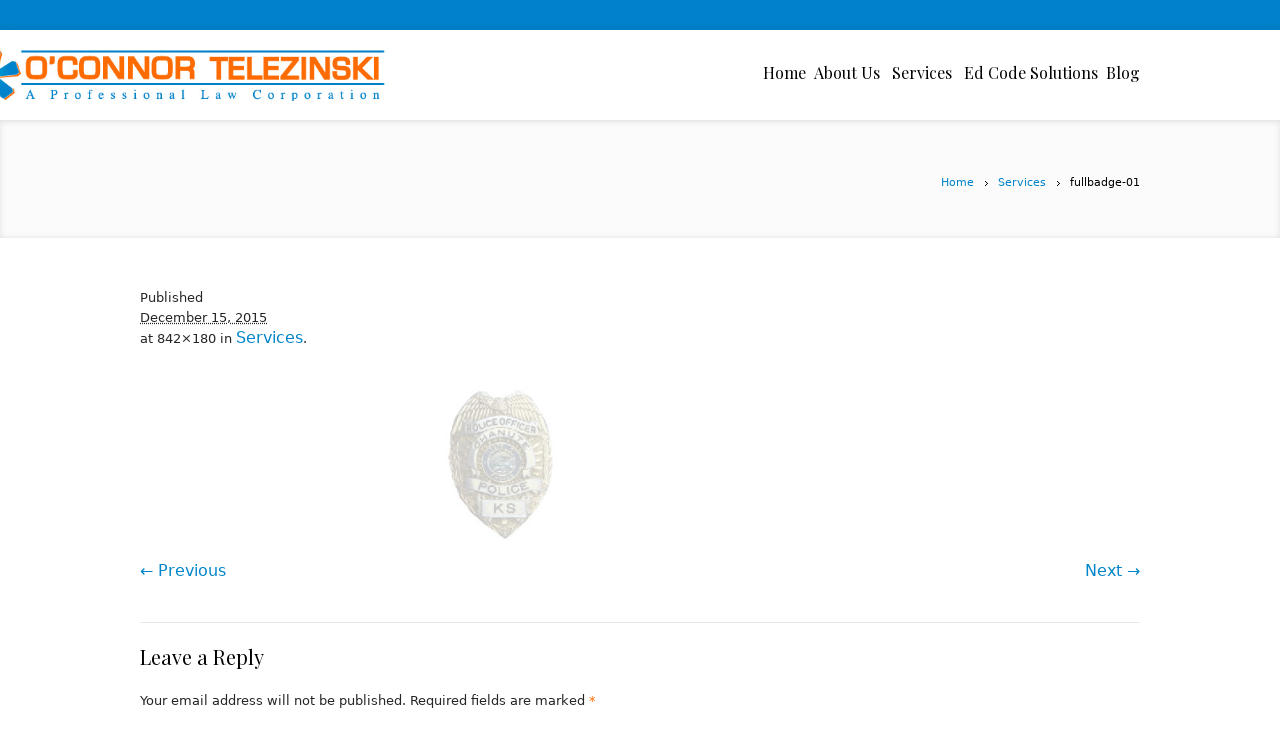

--- FILE ---
content_type: text/html; charset=UTF-8
request_url: https://oconnortelezinski.com/services/fullbadge-01/
body_size: 35814
content:
<!DOCTYPE html>
<!--[if IE 7]>
<html class="ie ie7" lang="en-US">
<![endif]-->
<!--[if IE 8]>
<html class="ie ie8" lang="en-US">
<![endif]-->
<!--[if !(IE 7) | !(IE 8)  ]><!-->
<html lang="en-US">
<!--<![endif]-->
<head>
<script>
  (function(i,s,o,g,r,a,m){i['GoogleAnalyticsObject']=r;i[r]=i[r]||function(){
  (i[r].q=i[r].q||[]).push(arguments)},i[r].l=1*new Date();a=s.createElement(o),
  m=s.getElementsByTagName(o)[0];a.async=1;a.src=g;m.parentNode.insertBefore(a,m)
  })(window,document,'script','https://www.google-analytics.com/analytics.js','ga');

  ga('create', 'UA-69846202-1', 'auto');
  ga('send', 'pageview');

</script>
<meta charset="UTF-8" />
<meta name="viewport" content="width=device-width, initial-scale=1, maximum-scale=1" />
<meta name="description" content="A Professional Law Corporation protecting businesses in workers&#039; compensation, employment law, and business law matters" />
<meta name="keywords" content="O&#039;Connor * Telezinski" />
<meta name="format-detection" content="telephone=no">
<title>fullbadge-01 - O&#039;Connor * TelezinskiO&#039;Connor * Telezinski</title>

<link rel="shortcut icon" href="https://oconnortelezinski.com/wp-content/uploads/2015/12/FavIcon_121715-01.png" type="image/x-icon" />
<link rel="profile" href="http://gmpg.org/xfn/11" />
<link rel="pingback" href="https://oconnortelezinski.com/xmlrpc.php" />

<meta name='robots' content='index, follow, max-video-preview:-1, max-snippet:-1, max-image-preview:large' />

	<!-- This site is optimized with the Yoast SEO plugin v19.3 - https://yoast.com/wordpress/plugins/seo/ -->
	<link rel="canonical" href="https://oconnortelezinski.com/wp-content/uploads/2015/11/fullbadge-01.jpg" />
	<meta property="og:locale" content="en_US" />
	<meta property="og:type" content="article" />
	<meta property="og:title" content="fullbadge-01 - O&#039;Connor * Telezinski" />
	<meta property="og:url" content="https://oconnortelezinski.com/wp-content/uploads/2015/11/fullbadge-01.jpg" />
	<meta property="og:site_name" content="O&#039;Connor * Telezinski" />
	<meta property="og:image" content="https://oconnortelezinski.com/wp-content/uploads/2015/11/fullbadge-01.jpg" />
	<meta property="og:image:width" content="842" />
	<meta property="og:image:height" content="180" />
	<meta property="og:image:type" content="image/jpeg" />
	<meta name="twitter:card" content="summary" />
	<script type="application/ld+json" class="yoast-schema-graph">{"@context":"https://schema.org","@graph":[{"@type":"WebSite","@id":"https://oconnortelezinski.com/#website","url":"https://oconnortelezinski.com/","name":"O&#039;Connor * Telezinski","description":"A Professional Law Corporation protecting businesses in workers&#039; compensation, employment law, and business law matters","potentialAction":[{"@type":"SearchAction","target":{"@type":"EntryPoint","urlTemplate":"https://oconnortelezinski.com/?s={search_term_string}"},"query-input":"required name=search_term_string"}],"inLanguage":"en-US"},{"@type":"WebPage","@id":"https://oconnortelezinski.com/wp-content/uploads/2015/11/fullbadge-01.jpg","url":"https://oconnortelezinski.com/wp-content/uploads/2015/11/fullbadge-01.jpg","name":"fullbadge-01 - O&#039;Connor * Telezinski","isPartOf":{"@id":"https://oconnortelezinski.com/#website"},"datePublished":"2015-12-15T00:12:15+00:00","dateModified":"2015-12-15T00:12:15+00:00","breadcrumb":{"@id":"https://oconnortelezinski.com/wp-content/uploads/2015/11/fullbadge-01.jpg#breadcrumb"},"inLanguage":"en-US","potentialAction":[{"@type":"ReadAction","target":["https://oconnortelezinski.com/wp-content/uploads/2015/11/fullbadge-01.jpg"]}]},{"@type":"BreadcrumbList","@id":"https://oconnortelezinski.com/wp-content/uploads/2015/11/fullbadge-01.jpg#breadcrumb","itemListElement":[{"@type":"ListItem","position":1,"name":"Home","item":"https://oconnortelezinski.com/"},{"@type":"ListItem","position":2,"name":"Services","item":"https://oconnortelezinski.com/services/"},{"@type":"ListItem","position":3,"name":"fullbadge-01"}]}]}</script>
	<!-- / Yoast SEO plugin. -->


<link rel='dns-prefetch' href='//s.w.org' />
<link rel="alternate" type="application/rss+xml" title="O&#039;Connor * Telezinski &raquo; Feed" href="https://oconnortelezinski.com/feed/" />
<link rel="alternate" type="application/rss+xml" title="O&#039;Connor * Telezinski &raquo; Comments Feed" href="https://oconnortelezinski.com/comments/feed/" />
<link rel="alternate" type="application/rss+xml" title="O&#039;Connor * Telezinski &raquo; fullbadge-01 Comments Feed" href="https://oconnortelezinski.com/services/fullbadge-01/feed/" />
<script type="text/javascript">
window._wpemojiSettings = {"baseUrl":"https:\/\/s.w.org\/images\/core\/emoji\/14.0.0\/72x72\/","ext":".png","svgUrl":"https:\/\/s.w.org\/images\/core\/emoji\/14.0.0\/svg\/","svgExt":".svg","source":{"concatemoji":"https:\/\/oconnortelezinski.com\/wp-includes\/js\/wp-emoji-release.min.js?ver=6.0.11"}};
/*! This file is auto-generated */
!function(e,a,t){var n,r,o,i=a.createElement("canvas"),p=i.getContext&&i.getContext("2d");function s(e,t){var a=String.fromCharCode,e=(p.clearRect(0,0,i.width,i.height),p.fillText(a.apply(this,e),0,0),i.toDataURL());return p.clearRect(0,0,i.width,i.height),p.fillText(a.apply(this,t),0,0),e===i.toDataURL()}function c(e){var t=a.createElement("script");t.src=e,t.defer=t.type="text/javascript",a.getElementsByTagName("head")[0].appendChild(t)}for(o=Array("flag","emoji"),t.supports={everything:!0,everythingExceptFlag:!0},r=0;r<o.length;r++)t.supports[o[r]]=function(e){if(!p||!p.fillText)return!1;switch(p.textBaseline="top",p.font="600 32px Arial",e){case"flag":return s([127987,65039,8205,9895,65039],[127987,65039,8203,9895,65039])?!1:!s([55356,56826,55356,56819],[55356,56826,8203,55356,56819])&&!s([55356,57332,56128,56423,56128,56418,56128,56421,56128,56430,56128,56423,56128,56447],[55356,57332,8203,56128,56423,8203,56128,56418,8203,56128,56421,8203,56128,56430,8203,56128,56423,8203,56128,56447]);case"emoji":return!s([129777,127995,8205,129778,127999],[129777,127995,8203,129778,127999])}return!1}(o[r]),t.supports.everything=t.supports.everything&&t.supports[o[r]],"flag"!==o[r]&&(t.supports.everythingExceptFlag=t.supports.everythingExceptFlag&&t.supports[o[r]]);t.supports.everythingExceptFlag=t.supports.everythingExceptFlag&&!t.supports.flag,t.DOMReady=!1,t.readyCallback=function(){t.DOMReady=!0},t.supports.everything||(n=function(){t.readyCallback()},a.addEventListener?(a.addEventListener("DOMContentLoaded",n,!1),e.addEventListener("load",n,!1)):(e.attachEvent("onload",n),a.attachEvent("onreadystatechange",function(){"complete"===a.readyState&&t.readyCallback()})),(e=t.source||{}).concatemoji?c(e.concatemoji):e.wpemoji&&e.twemoji&&(c(e.twemoji),c(e.wpemoji)))}(window,document,window._wpemojiSettings);
</script>
<style type="text/css">
img.wp-smiley,
img.emoji {
	display: inline !important;
	border: none !important;
	box-shadow: none !important;
	height: 1em !important;
	width: 1em !important;
	margin: 0 0.07em !important;
	vertical-align: -0.1em !important;
	background: none !important;
	padding: 0 !important;
}
</style>
	<link rel='stylesheet' id='wp-block-library-css'  href='https://oconnortelezinski.com/wp-includes/css/dist/block-library/style.min.css?ver=6.0.11' type='text/css' media='all' />
<style id='global-styles-inline-css' type='text/css'>
body{--wp--preset--color--black: #000000;--wp--preset--color--cyan-bluish-gray: #abb8c3;--wp--preset--color--white: #ffffff;--wp--preset--color--pale-pink: #f78da7;--wp--preset--color--vivid-red: #cf2e2e;--wp--preset--color--luminous-vivid-orange: #ff6900;--wp--preset--color--luminous-vivid-amber: #fcb900;--wp--preset--color--light-green-cyan: #7bdcb5;--wp--preset--color--vivid-green-cyan: #00d084;--wp--preset--color--pale-cyan-blue: #8ed1fc;--wp--preset--color--vivid-cyan-blue: #0693e3;--wp--preset--color--vivid-purple: #9b51e0;--wp--preset--gradient--vivid-cyan-blue-to-vivid-purple: linear-gradient(135deg,rgba(6,147,227,1) 0%,rgb(155,81,224) 100%);--wp--preset--gradient--light-green-cyan-to-vivid-green-cyan: linear-gradient(135deg,rgb(122,220,180) 0%,rgb(0,208,130) 100%);--wp--preset--gradient--luminous-vivid-amber-to-luminous-vivid-orange: linear-gradient(135deg,rgba(252,185,0,1) 0%,rgba(255,105,0,1) 100%);--wp--preset--gradient--luminous-vivid-orange-to-vivid-red: linear-gradient(135deg,rgba(255,105,0,1) 0%,rgb(207,46,46) 100%);--wp--preset--gradient--very-light-gray-to-cyan-bluish-gray: linear-gradient(135deg,rgb(238,238,238) 0%,rgb(169,184,195) 100%);--wp--preset--gradient--cool-to-warm-spectrum: linear-gradient(135deg,rgb(74,234,220) 0%,rgb(151,120,209) 20%,rgb(207,42,186) 40%,rgb(238,44,130) 60%,rgb(251,105,98) 80%,rgb(254,248,76) 100%);--wp--preset--gradient--blush-light-purple: linear-gradient(135deg,rgb(255,206,236) 0%,rgb(152,150,240) 100%);--wp--preset--gradient--blush-bordeaux: linear-gradient(135deg,rgb(254,205,165) 0%,rgb(254,45,45) 50%,rgb(107,0,62) 100%);--wp--preset--gradient--luminous-dusk: linear-gradient(135deg,rgb(255,203,112) 0%,rgb(199,81,192) 50%,rgb(65,88,208) 100%);--wp--preset--gradient--pale-ocean: linear-gradient(135deg,rgb(255,245,203) 0%,rgb(182,227,212) 50%,rgb(51,167,181) 100%);--wp--preset--gradient--electric-grass: linear-gradient(135deg,rgb(202,248,128) 0%,rgb(113,206,126) 100%);--wp--preset--gradient--midnight: linear-gradient(135deg,rgb(2,3,129) 0%,rgb(40,116,252) 100%);--wp--preset--duotone--dark-grayscale: url('#wp-duotone-dark-grayscale');--wp--preset--duotone--grayscale: url('#wp-duotone-grayscale');--wp--preset--duotone--purple-yellow: url('#wp-duotone-purple-yellow');--wp--preset--duotone--blue-red: url('#wp-duotone-blue-red');--wp--preset--duotone--midnight: url('#wp-duotone-midnight');--wp--preset--duotone--magenta-yellow: url('#wp-duotone-magenta-yellow');--wp--preset--duotone--purple-green: url('#wp-duotone-purple-green');--wp--preset--duotone--blue-orange: url('#wp-duotone-blue-orange');--wp--preset--font-size--small: 13px;--wp--preset--font-size--medium: 20px;--wp--preset--font-size--large: 36px;--wp--preset--font-size--x-large: 42px;}.has-black-color{color: var(--wp--preset--color--black) !important;}.has-cyan-bluish-gray-color{color: var(--wp--preset--color--cyan-bluish-gray) !important;}.has-white-color{color: var(--wp--preset--color--white) !important;}.has-pale-pink-color{color: var(--wp--preset--color--pale-pink) !important;}.has-vivid-red-color{color: var(--wp--preset--color--vivid-red) !important;}.has-luminous-vivid-orange-color{color: var(--wp--preset--color--luminous-vivid-orange) !important;}.has-luminous-vivid-amber-color{color: var(--wp--preset--color--luminous-vivid-amber) !important;}.has-light-green-cyan-color{color: var(--wp--preset--color--light-green-cyan) !important;}.has-vivid-green-cyan-color{color: var(--wp--preset--color--vivid-green-cyan) !important;}.has-pale-cyan-blue-color{color: var(--wp--preset--color--pale-cyan-blue) !important;}.has-vivid-cyan-blue-color{color: var(--wp--preset--color--vivid-cyan-blue) !important;}.has-vivid-purple-color{color: var(--wp--preset--color--vivid-purple) !important;}.has-black-background-color{background-color: var(--wp--preset--color--black) !important;}.has-cyan-bluish-gray-background-color{background-color: var(--wp--preset--color--cyan-bluish-gray) !important;}.has-white-background-color{background-color: var(--wp--preset--color--white) !important;}.has-pale-pink-background-color{background-color: var(--wp--preset--color--pale-pink) !important;}.has-vivid-red-background-color{background-color: var(--wp--preset--color--vivid-red) !important;}.has-luminous-vivid-orange-background-color{background-color: var(--wp--preset--color--luminous-vivid-orange) !important;}.has-luminous-vivid-amber-background-color{background-color: var(--wp--preset--color--luminous-vivid-amber) !important;}.has-light-green-cyan-background-color{background-color: var(--wp--preset--color--light-green-cyan) !important;}.has-vivid-green-cyan-background-color{background-color: var(--wp--preset--color--vivid-green-cyan) !important;}.has-pale-cyan-blue-background-color{background-color: var(--wp--preset--color--pale-cyan-blue) !important;}.has-vivid-cyan-blue-background-color{background-color: var(--wp--preset--color--vivid-cyan-blue) !important;}.has-vivid-purple-background-color{background-color: var(--wp--preset--color--vivid-purple) !important;}.has-black-border-color{border-color: var(--wp--preset--color--black) !important;}.has-cyan-bluish-gray-border-color{border-color: var(--wp--preset--color--cyan-bluish-gray) !important;}.has-white-border-color{border-color: var(--wp--preset--color--white) !important;}.has-pale-pink-border-color{border-color: var(--wp--preset--color--pale-pink) !important;}.has-vivid-red-border-color{border-color: var(--wp--preset--color--vivid-red) !important;}.has-luminous-vivid-orange-border-color{border-color: var(--wp--preset--color--luminous-vivid-orange) !important;}.has-luminous-vivid-amber-border-color{border-color: var(--wp--preset--color--luminous-vivid-amber) !important;}.has-light-green-cyan-border-color{border-color: var(--wp--preset--color--light-green-cyan) !important;}.has-vivid-green-cyan-border-color{border-color: var(--wp--preset--color--vivid-green-cyan) !important;}.has-pale-cyan-blue-border-color{border-color: var(--wp--preset--color--pale-cyan-blue) !important;}.has-vivid-cyan-blue-border-color{border-color: var(--wp--preset--color--vivid-cyan-blue) !important;}.has-vivid-purple-border-color{border-color: var(--wp--preset--color--vivid-purple) !important;}.has-vivid-cyan-blue-to-vivid-purple-gradient-background{background: var(--wp--preset--gradient--vivid-cyan-blue-to-vivid-purple) !important;}.has-light-green-cyan-to-vivid-green-cyan-gradient-background{background: var(--wp--preset--gradient--light-green-cyan-to-vivid-green-cyan) !important;}.has-luminous-vivid-amber-to-luminous-vivid-orange-gradient-background{background: var(--wp--preset--gradient--luminous-vivid-amber-to-luminous-vivid-orange) !important;}.has-luminous-vivid-orange-to-vivid-red-gradient-background{background: var(--wp--preset--gradient--luminous-vivid-orange-to-vivid-red) !important;}.has-very-light-gray-to-cyan-bluish-gray-gradient-background{background: var(--wp--preset--gradient--very-light-gray-to-cyan-bluish-gray) !important;}.has-cool-to-warm-spectrum-gradient-background{background: var(--wp--preset--gradient--cool-to-warm-spectrum) !important;}.has-blush-light-purple-gradient-background{background: var(--wp--preset--gradient--blush-light-purple) !important;}.has-blush-bordeaux-gradient-background{background: var(--wp--preset--gradient--blush-bordeaux) !important;}.has-luminous-dusk-gradient-background{background: var(--wp--preset--gradient--luminous-dusk) !important;}.has-pale-ocean-gradient-background{background: var(--wp--preset--gradient--pale-ocean) !important;}.has-electric-grass-gradient-background{background: var(--wp--preset--gradient--electric-grass) !important;}.has-midnight-gradient-background{background: var(--wp--preset--gradient--midnight) !important;}.has-small-font-size{font-size: var(--wp--preset--font-size--small) !important;}.has-medium-font-size{font-size: var(--wp--preset--font-size--medium) !important;}.has-large-font-size{font-size: var(--wp--preset--font-size--large) !important;}.has-x-large-font-size{font-size: var(--wp--preset--font-size--x-large) !important;}
</style>
<link rel='stylesheet' id='layerslider_css-css'  href='https://oconnortelezinski.com/wp-content/plugins/LayerSlider/css/layerslider.css?ver=4.6.5' type='text/css' media='all' />
<link rel='stylesheet' id='contact-form-7-css'  href='https://oconnortelezinski.com/wp-content/plugins/contact-form-7/includes/css/styles.css?ver=5.6' type='text/css' media='all' />
<link rel='stylesheet' id='rs-plugin-settings-css'  href='https://oconnortelezinski.com/wp-content/plugins/revslider/rs-plugin/css/settings.css?rev=4.6.0&#038;ver=6.0.11' type='text/css' media='all' />
<style id='rs-plugin-settings-inline-css' type='text/css'>
.tp-caption a{color:#ff7302;text-shadow:none;-webkit-transition:all 0.2s ease-out;-moz-transition:all 0.2s ease-out;-o-transition:all 0.2s ease-out;-ms-transition:all 0.2s ease-out}.tp-caption a:hover{color:#ffa902}
</style>
<link rel='stylesheet' id='theme-style-css'  href='https://oconnortelezinski.com/wp-content/themes/lawbusiness/style.css?ver=1.0.0' type='text/css' media='screen' />
<link rel='stylesheet' id='theme-fonts-css'  href='https://oconnortelezinski.com/wp-content/themes/lawbusiness/css/fonts.php?ver=1.0.0' type='text/css' media='screen' />
<link rel='stylesheet' id='fontello-css'  href='https://oconnortelezinski.com/wp-content/themes/lawbusiness/css/fonts/css/fontello.css?ver=1.0.0' type='text/css' media='screen' />
<link rel='stylesheet' id='theme-adapt-css'  href='https://oconnortelezinski.com/wp-content/themes/lawbusiness/css/adaptive.css?ver=1.0.0' type='text/css' media='screen' />
<link rel='stylesheet' id='theme-retina-css'  href='https://oconnortelezinski.com/wp-content/themes/lawbusiness/css/retina.css?ver=1.0.0' type='text/css' media='screen' />
<link rel='stylesheet' id='jackbox-css'  href='https://oconnortelezinski.com/wp-content/themes/lawbusiness/css/jackbox.css?ver=1.0.0' type='text/css' media='screen' />
<link rel='stylesheet' id='jPlayer-css'  href='https://oconnortelezinski.com/wp-content/themes/lawbusiness/css/jquery.jPlayer.css?ver=2.1.0' type='text/css' media='screen' />
<link rel='stylesheet' id='isotope-css'  href='https://oconnortelezinski.com/wp-content/themes/lawbusiness/css/jquery.isotope.css?ver=1.5.19' type='text/css' media='screen' />
<!--[if lt IE 9]>
<link rel='stylesheet' id='theme-ie-css'  href='https://oconnortelezinski.com/wp-content/themes/lawbusiness/css/ie.css?ver=1.0.0' type='text/css' media='screen' />
<![endif]-->
<!--[if lt IE 9]>
<link rel='stylesheet' id='theme-ieCss3-css'  href='https://oconnortelezinski.com/wp-content/themes/lawbusiness/css/ieCss3.php?ver=1.0.0' type='text/css' media='screen' />
<![endif]-->
<link rel='stylesheet' id='cmsms-google-font-1-css'  href='https://fonts.googleapis.com/css?family=Playfair+Display%3A400%2C700%2C400italic%2C700italic&#038;ver=6.0.11' type='text/css' media='all' />
<script type='text/javascript' src='https://oconnortelezinski.com/wp-content/themes/lawbusiness/js/modernizr.custom.all.min.js?ver=2.5.2' id='modernizr-js'></script>
<script type='text/javascript' src='https://oconnortelezinski.com/wp-includes/js/jquery/jquery.min.js?ver=3.6.0' id='jquery-core-js'></script>
<script type='text/javascript' src='https://oconnortelezinski.com/wp-includes/js/jquery/jquery-migrate.min.js?ver=3.3.2' id='jquery-migrate-js'></script>
<script type='text/javascript' src='https://oconnortelezinski.com/wp-content/plugins/LayerSlider/js/layerslider.kreaturamedia.jquery.js?ver=4.6.5' id='layerslider_js-js'></script>
<script type='text/javascript' src='https://oconnortelezinski.com/wp-content/plugins/LayerSlider/js/jquery-easing-1.3.js?ver=1.3.0' id='jquery_easing-js'></script>
<script type='text/javascript' src='https://oconnortelezinski.com/wp-content/plugins/LayerSlider/js/jquerytransit.js?ver=0.9.9' id='transit-js'></script>
<script type='text/javascript' src='https://oconnortelezinski.com/wp-content/plugins/LayerSlider/js/layerslider.transitions.js?ver=4.6.5' id='layerslider_transitions-js'></script>
<script type='text/javascript' src='https://oconnortelezinski.com/wp-content/plugins/revslider/rs-plugin/js/jquery.themepunch.tools.min.js?rev=4.6.0&#038;ver=6.0.11' id='tp-tools-js'></script>
<script type='text/javascript' src='https://oconnortelezinski.com/wp-content/plugins/revslider/rs-plugin/js/jquery.themepunch.revolution.min.js?rev=4.6.0&#038;ver=6.0.11' id='revmin-js'></script>
<script type='text/javascript' src='https://oconnortelezinski.com/wp-content/themes/lawbusiness/js/respond.min.js?ver=1.1.0' id='respond-js'></script>
<link rel="https://api.w.org/" href="https://oconnortelezinski.com/wp-json/" /><link rel="alternate" type="application/json" href="https://oconnortelezinski.com/wp-json/wp/v2/media/146" /><link rel="EditURI" type="application/rsd+xml" title="RSD" href="https://oconnortelezinski.com/xmlrpc.php?rsd" />
<link rel="wlwmanifest" type="application/wlwmanifest+xml" href="https://oconnortelezinski.com/wp-includes/wlwmanifest.xml" /> 
<meta name="generator" content="WordPress 6.0.11" />
<link rel='shortlink' href='https://oconnortelezinski.com/?p=146' />
<link rel="alternate" type="application/json+oembed" href="https://oconnortelezinski.com/wp-json/oembed/1.0/embed?url=https%3A%2F%2Foconnortelezinski.com%2Fservices%2Ffullbadge-01%2F" />
<link rel="alternate" type="text/xml+oembed" href="https://oconnortelezinski.com/wp-json/oembed/1.0/embed?url=https%3A%2F%2Foconnortelezinski.com%2Fservices%2Ffullbadge-01%2F&#038;format=xml" />
<script type="text/javascript">var templateURL = "https://oconnortelezinski.com/wp-content/themes/lawbusiness";</script><style type="text/css">body { background-color : ; background-image : none; background-position : top center; background-repeat : repeat; background-attachment : scroll; }#header .header_wrap { height : 90px; } #header .navi_scrolled_resize .header_wrap { height : 60px; }.header_scrolled {padding-bottom: 50px;}.container .custom_header {1}#header .logo_wrap a.logo { width : 671px; height : 75px; } #header .logo_wrap { width : 471px; } .custom_header { top : 0px; right : 0px; } #navigation ul,
		 #navigation > li.current-menu-item:before, 
		 #navigation > li.current-menu-parent:before, 
		 #navigation > li.current-menu-ancestor:before { top : 88px; } @media only screen and (min-width : 1024px) { #header a.logo { top : 20px; left : -200px; } } @media only screen and (min-width : 1024px) and (max-width : 1439px) { .custom_header_inner {width: 1000px; } } @media only screen and (max-width : 1024px) { .cmsms_responsive #header .header_wrap { height : auto;}#header .logo_wrap { height : 90px; width : 671px; } #header .responsive_nav { margin-top : 28px; margin-bottom : 28px; } }@media only screen and (max-width : 1023px) { #header .h_mt.navi_scrolled.navi_scrolled_resize { margin-top : 0;}}@media only screen and (max-width : 767px) { .cmsms_responsive .header_scrolled {padding-bottom : 0;}}@media only screen and (max-width : 540px) { #header .responsive_nav { margin : 20px auto;}.cmsms_responsive #header .header_wrap { height : auto;}#header .logo_wrap { height : auto;width : auto;}} </style>			<!-- Easy Columns 2.1.1 by Pat Friedl http://www.patrickfriedl.com -->
			<link rel="stylesheet" href="https://oconnortelezinski.com/wp-content/plugins/easy-columns/css/easy-columns.css" type="text/css" media="screen, projection" />
			<link rel="stylesheet" href="https://maxcdn.bootstrapcdn.com/font-awesome/4.5.0/css/font-awesome.min.css">
<script src='https://www.google.com/recaptcha/api.js'></script>
</head>
<body class="attachment attachment-template-default attachmentid-146 attachment-jpeg">

<!-- _________________________ Start Page _________________________ -->
<section id="page" class="cmsms_inview cmsms_responsive hfeed site">

<!-- _________________________ Start Container _________________________ -->
<div class="container">
	<div class="custom_header"><div class="custom_header_inner"><div class="wrap_social_icons"><ul class="social_icons">
</ul><div class="cl"></div><a href="#" class="social_toggle"><span></span></a></div>
<div class="cl"></div></div></div>	
<!-- _________________________ Start Header _________________________ -->
<header id="header" class="header_scrolled">
	<div class="header_inner navi_scrolled">
		<div class="header_wrap">
			<div class="logo_wrap">
				<a href="https://oconnortelezinski.com/" title="O&#039;Connor * Telezinski" class="logo">
	<img src="https://oconnortelezinski.com/wp-content/uploads/2015/12/HeaderLogo_671x76-01.jpg" alt="O&#039;Connor * Telezinski" /></a>
			</div>
			<a class="responsive_nav" href="javascript:void(0);"><span></span></a>
			<div class="cl_resp"></div>
	
			<!-- _________________________ Start Navigation _________________________ -->
			<nav role="navigation">
				<ul id="navigation" class="navigation"><li id="menu-item-22" class="menu-item menu-item-type-custom menu-item-object-custom menu-item-home menu-item-22"><a href="https://oconnortelezinski.com/"><span>Home</span></a></li>
<li id="menu-item-323" class="menu-item menu-item-type-custom menu-item-object-custom menu-item-has-children menu-item-323"><a><span>About Us</span></a>
<ul class="sub-menu">
	<li id="menu-item-57" class="menu-item menu-item-type-post_type menu-item-object-page menu-item-57"><a href="https://oconnortelezinski.com/about-us/"><span>About Us</span></a></li>
	<li id="menu-item-194" class="menu-item menu-item-type-post_type menu-item-object-page menu-item-194"><a href="https://oconnortelezinski.com/carrie-c-oconnor/"><span>Carrie C. O’Connor</span></a></li>
	<li id="menu-item-193" class="menu-item menu-item-type-post_type menu-item-object-page menu-item-193"><a href="https://oconnortelezinski.com/joseph-c-telezinski/"><span>Joseph C. Telezinski</span></a></li>
</ul>
</li>
<li id="menu-item-214" class="menu-item menu-item-type-custom menu-item-object-custom menu-item-has-children menu-item-214"><a><span>Services</span></a>
<ul class="sub-menu">
	<li id="menu-item-219" class="menu-item menu-item-type-post_type menu-item-object-page menu-item-219"><a href="https://oconnortelezinski.com/workers-compensation-defense/"><span>Workers’ Compensation Defense</span></a></li>
	<li id="menu-item-218" class="menu-item menu-item-type-post_type menu-item-object-page menu-item-218"><a href="https://oconnortelezinski.com/uninsured-employers/"><span>Uninsured Employers</span></a></li>
	<li id="menu-item-217" class="menu-item menu-item-type-post_type menu-item-object-page menu-item-217"><a href="https://oconnortelezinski.com/serious-willful-misconduct/"><span>§132a / Serious &#038; Willful Misconduct</span></a></li>
	<li id="menu-item-216" class="menu-item menu-item-type-post_type menu-item-object-page menu-item-216"><a href="https://oconnortelezinski.com/employment-law/"><span>Employment Law</span></a></li>
	<li id="menu-item-215" class="menu-item menu-item-type-post_type menu-item-object-page menu-item-215"><a href="https://oconnortelezinski.com/business-law/"><span>Business Law</span></a></li>
</ul>
</li>
<li id="menu-item-180" class="menu-item menu-item-type-post_type menu-item-object-page menu-item-180"><a href="https://oconnortelezinski.com/ed-code-solutions/"><span>Ed Code Solutions</span></a></li>
<li id="menu-item-56" class="menu-item menu-item-type-post_type menu-item-object-page menu-item-56"><a href="https://oconnortelezinski.com/blog/"><span>Blog</span></a></li>
</ul>				<div class="cl"></div>
			</nav>
			<div class="cl"></div>
			<!-- _________________________ Finish Navigation _________________________ -->
		</div>
	</div>
	<div class="cl"></div>
</header>
<!-- _________________________ Finish Header _________________________ -->

	
<!-- _________________________ Start Middle _________________________ -->
<section id="middle">

<!-- _________________________ Start Headline _________________________ --><div class="headline" style="background-color:#fbfbfb;">
<div class="headline_inner"><div class="fl">
</div>
<!-- _________________________ Start Breadcrumbs _________________________ --><div class="cmsms_breadcrumbs">
	<a href="https://oconnortelezinski.com" class="cms_home">Home</a>
	<span class="breadcrumbs_sep"><span></span></span>
	<a href="https://oconnortelezinski.com/services/">Services</a>
	<span class="breadcrumbs_sep"><span></span></span>
	<span>fullbadge-01</span>
</div>
<!-- _________________________ Finish Breadcrumbs _________________________ --></div>
</div><!-- _________________________ Finish Headline _________________________ --><div class="content_wrap fullwidth">

<!--_________________________ Start Content _________________________ -->
<section id="middle_content" role="main">
<div class="entry image-attachment">
<footer class="entry-meta"><p>Published <abbr class="published" title="December 15, 2015">December 15, 2015</abbr> at 842&times;180 in <a href="https://oconnortelezinski.com/services/" title="Services">Services</a>.</p></footer><br /><div class="tac"><figure>
		<a href="https://oconnortelezinski.com/wp-content/uploads/2015/11/fullbadge-01.jpg" class="preloader highImg jackbox" data-group="img_146" title="fullbadge-01">
			<img width="710" height="152" src="https://oconnortelezinski.com/wp-content/uploads/2015/11/fullbadge-01-710x152.jpg" class="fullwidth" alt="fullbadge-01" loading="lazy" title="fullbadge-01" srcset="https://oconnortelezinski.com/wp-content/uploads/2015/11/fullbadge-01-710x152.jpg 710w, https://oconnortelezinski.com/wp-content/uploads/2015/11/fullbadge-01-300x64.jpg 300w, https://oconnortelezinski.com/wp-content/uploads/2015/11/fullbadge-01.jpg 842w" sizes="(max-width: 710px) 100vw, 710px" />		</a>	</figure>
</div><div class="cl"></div><br />		<div class="navigation" role="navigation">
			<div class="fl"><a href='https://oconnortelezinski.com/services/badge-01-01-2/'>&larr; Previous</a></div>
			<div class="fr"><a href='https://oconnortelezinski.com/services/business-law-01/'>Next &rarr;</a></div>
			<div class="cl"></div>
			<br />
		</div>
</div>
<div class="divider"></div>

	<div id="respond" class="comment-respond">
		<h3 id="reply-title" class="comment-reply-title">Leave a Reply <small><a rel="nofollow" id="cancel-comment-reply-link" href="/services/fullbadge-01/#respond" style="display:none;">Cancel Reply</a></small></h3><form action="https://oconnortelezinski.com/wp-comments-post.php" method="post" id="commentform" class="comment-form"><p class="comment-notes">Your email address will not be published. Required fields are marked <span class="required color_3">*</span></p>
<p class="comment-form-comment"><textarea name="comment" id="comment" cols="28" rows="6"></textarea></p><p class="comment-form-author">
<label for="author">Name <span class="required color_3">*</span></label>
<input type="text" id="author" name="author" value="" size="30" />
</p>

<p class="comment-form-email">
<label for="email">Email <span class="required color_3">*</span></label>
<input type="text" id="email" name="email" value="" size="30" />
</p>

<p class="comment-form-url">
<label for="url">Website</label>
<input type="text" id="url" name="url" value="" size="30" />
</p>

<p class="form-submit"><input name="submit" type="submit" id="submit" class="submit" value="Submit Comment" /> <input type='hidden' name='comment_post_ID' value='146' id='comment_post_ID' />
<input type='hidden' name='comment_parent' id='comment_parent' value='0' />
</p></form>	</div><!-- #respond -->
	</section>
<!-- _________________________ Finish Content _________________________ -->

<div class="cl"></div>
</div>
</section>
<!-- _________________________ Finish Middle _________________________ -->


<a href="javascript:void(0);" id="slide_top" class="icon-video"></a>
</div>
<!-- _________________________ Finish Container _________________________ -->

<!-- _________________________ Start Footer _________________________ -->
	<footer id="footer" role="contentinfo">
		<div class="footer_outer_wrap">
		<div class="footer_outer">
			<div class="footer_inner">
		<ul class="social_icons">
<li>
	<a href="https://www.facebook.com/OTATTYS/?fref=ts" title="https://www.facebook.com/OTATTYS/?fref=ts">
		<img src="https://oconnortelezinski.com/wp-content/uploads/2017/10/facebook.png" alt="https://www.facebook.com/OTATTYS/?fref=ts" />	</a></li>
</ul>
<span class="copyright"></span>
This web site is designed for general information only.<br /> The information presented at this site should not be construed to be formal legal advice nor the formation of a lawyer/client relationship.  Persons accessing this site are encouraged to seek independent counsel for advice regarding their individual legal issues.<br /> © 2017 - 2022 O'Connor * Telezinski | A Professional Law Corporation
			</div>
			</div>
		</div>
	</footer>
<!-- _________________________ Finish Footer _________________________ -->

</section>
<!-- _________________________ Finish Page _________________________ -->

<script type="text/javascript">
	jQuery(document).ready(function () {
		jQuery('.cmsms_social').socicons( {
			icons : 'nujij,ekudos,digg,linkedin,sphere,technorati,delicious,furl,netscape,yahoo,google,newsvine,reddit,blogmarks,magnolia,live,tailrank,facebook,twitter,stumbleupon,bligg,symbaloo,misterwong,buzz,myspace,mail,googleplus',
			imagesurl : 'https://oconnortelezinski.com/wp-content/themes/lawbusiness/img/share_icons/'
		} );
	} );
</script>
<style type="text/css">#navigation > li {
padding: 2px 2px 2px;
}
.navi_scrolled_resize #navigation > li {
padding: 2px 2px 2px;
}</style><script type='text/javascript' src='https://oconnortelezinski.com/wp-content/themes/lawbusiness/js/jquery.easing.min.js?ver=1.3.0' id='easing-js'></script>
<script type='text/javascript' src='https://oconnortelezinski.com/wp-content/themes/lawbusiness/js/jackbox-lib.js?ver=1.0.0' id='jackbox-lib-js'></script>
<script type='text/javascript' src='https://oconnortelezinski.com/wp-content/themes/lawbusiness/js/jackbox.js?ver=1.0.0' id='jackbox-js'></script>
<script type='text/javascript' src='https://oconnortelezinski.com/wp-content/themes/lawbusiness/js/jquery.script.js?ver=1.0.0' id='script-js'></script>
<script type='text/javascript' src='https://oconnortelezinski.com/wp-content/themes/lawbusiness/js/jquery.jPlayer.min.js?ver=2.1.0' id='jPlayer-js'></script>
<script type='text/javascript' src='https://oconnortelezinski.com/wp-content/themes/lawbusiness/js/jquery.jPlayer.playlist.min.js?ver=1.0.0' id='jPlayerPlaylist-js'></script>
<script type='text/javascript' src='https://oconnortelezinski.com/wp-content/themes/lawbusiness/js/jquery.tweet.min.js?ver=1.3.1' id='twitter-js'></script>
<script type='text/javascript' src='https://oconnortelezinski.com/wp-content/themes/lawbusiness/js/jquery.inview.js?ver=1.0.0' id='inview-js'></script>
<script type='text/javascript' src='https://oconnortelezinski.com/wp-includes/js/comment-reply.min.js?ver=6.0.11' id='comment-reply-js'></script>
<script type='text/javascript' src='https://oconnortelezinski.com/wp-includes/js/dist/vendor/regenerator-runtime.min.js?ver=0.13.9' id='regenerator-runtime-js'></script>
<script type='text/javascript' src='https://oconnortelezinski.com/wp-includes/js/dist/vendor/wp-polyfill.min.js?ver=3.15.0' id='wp-polyfill-js'></script>
<script type='text/javascript' id='contact-form-7-js-extra'>
/* <![CDATA[ */
var wpcf7 = {"api":{"root":"https:\/\/oconnortelezinski.com\/wp-json\/","namespace":"contact-form-7\/v1"}};
/* ]]> */
</script>
<script type='text/javascript' src='https://oconnortelezinski.com/wp-content/plugins/contact-form-7/includes/js/index.js?ver=5.6' id='contact-form-7-js'></script>
</body>
</html>


--- FILE ---
content_type: text/css
request_url: https://oconnortelezinski.com/wp-content/themes/lawbusiness/style.css?ver=1.0.0
body_size: 149703
content:
/*
Theme Name:Law business
Theme URI:http://Law business.cmsmasters.net/
Author:cmsmasters
Author URI:http://cmsmasters.net/
Description:Law business Wordpress Theme is based on the newest version of Cmsmasters' custom wordpress admin panel that allows a profound website management to be performed easily and hassle-free.  The customized admin significantly expands original functionality of Wordpress CMS, turning it into a one-stop solution for creating a beautiful website with highly diversified content. The custom admin key features are:a WYSIWYG content composer and a Wordpress theme customiser  - the newest tools implemented by Cmsmasters' developers.
Version:1.6.0
License:
License URI:
Tags:light, white, dark, one-column, two-columns, left-sidebar, right-sidebar, featured-images, sticky-post, blog-post, portfolio-project, custom-colors, post-formats, custom-menu, theme-options, custom-widgets, custom-shortcodes, translation-ready, seo-optimized, responsive, adaptive, html5, css3, microformats
*/

@font-face {
	font-weight:normal;
	font-style:normal;
	font-family:'icons';
	src:url('css/fonts/icons.eot');
	src:url('css/fonts/icons.eot?#iefix') format('embedded-opentype'),
		url('css/fonts/icons.woff') format('woff'),
		url('css/fonts/icons.ttf') format('truetype'),
		url('css/fonts/icons.svg#icons') format('svg');
	-webkit-font-smoothing:antialiased;
}

html {height:100%;} 


body {
	margin:0;
	padding:0;
	background-color:#ffffff;
	text-align:left;
}

header, 
footer, 
article, 
section, 
nav, 
figure, 
address, 
hgroup, 
abbr,
small,
figcaption, 
aside {
	display:block;
	margin:0;
	padding:0;
}

abbr {border:none;}

address {font-style:normal;}

figure {background-image:none !important;}

a {
	outline:none;
	text-decoration:none;
	cursor:pointer;
}

html.csstransitions a {
	-webkit-transition:color .2s ease-out;
	-moz-transition:color .2s ease-out;
	-ms-transition:color .2s ease-out;
	-o-transition:color .2s ease-out;
	transition:color .2s ease-out;
}

a:hover {text-decoration:none;}

p {
	margin:0;
	padding:0 0 20px;
}

table {
	margin:0;
	padding:0;
	border-collapse:collapse;
}

.pls-container,
.pls-container table {
	border-collapse:collapse;
	border-spacing:0;
	vertical-align:middle;
}

td, 
th, 
tr {
	margin:0;
	padding:0;
}

ol, 
ul, 
li, 
dl, 
dt, 
dd {
	margin:0;
	padding:0;
}

ol ol,
ul ul {
	padding-left:20px;
}

ol, 
ul {
	margin:0 0 20px;
	list-style-position:inside;
}

ol {list-style-position:inside;}

ol li {line-height:24px;}

ul li {
	list-style:inside url(img/list_image.png);
	line-height:24px;
}

img {
	padding:0;
	border:0;
	height: auto;
	max-width: 100%;
}

a img {
	display:block;
	border:0;
}

.fullwidth {
	display:block;
	min-width:100%;
	max-width:100%;
	height:auto;
}

.dn {display:none;}

.max_width {
	max-width:100%;
	height:auto;
}

img.fullwidth {
	-ms-interpolation-mode:bicubic;
	image-rendering:optimizeQuality;
}

.preloader {
	position:relative;
	display:block;
	padding-bottom:56.25%;
	width:100%;
	height:0;
	background:url(img/loader.gif) 50% 50% no-repeat;
}

.preloader img {
	opacity:0;
	filter:alpha(opacity=0);
}

.preloader.highImg .fullwidth {
	position:relative;
	height:auto;
}

.attachment .image-attachment .image_container_img .fullwidth {
	width: auto;
	min-width: 0;
}

.resizable_block {
	position:relative;
	overflow:hidden;
	padding-bottom:56.25%;
	width:100%;
	height:0;
}

.preloader .fullwidth, 
.blog.short .preloader .fullwidth, 
.services .preloader .fullwidth, 
.cmsms_media .preloader .fullwidth, 
.resizable_block .fullwidth {
	position:absolute;
	top:0;
	left:0;
	width:100%;
	height:100%;
}

div {
	margin:0;
	padding:0;
	text-align:left;
}

blockquote, 
code, 
input, 
textarea {
	margin:0;
	padding:0;
}

object, 
video, 
audio, 
embed, 
canvas, 
iframe {display:block;}

form,
fieldset {
	margin:0;
	padding:0;
	border:0;
}

label {
	display:inline-block;
	margin:0;
	padding:0;
}

input {
	outline:none;
	border:0;
	background:none;
}

textarea {
	overflow:hidden;
	outline:none;
	border:0;
	background:none;
	resize:none;
}

input,
textarea,
select, 
option {
	-webkit-box-sizing:border-box;
	-moz-box-sizing:border-box;
	box-sizing:border-box;
}

h1, 
h2, 
h3, 
h4, 
h5,
h6 {
	margin:0 0 20px;
	padding:0;
}

.dn {display:none !important;}

.cl, 
.clear {clear:both;}

.cl_resp, 
.divider_resp {display:none;}

.ovh {overflow:hidden;}

.fl {float:left;}

.fr {float:right;}

#page {
	position:relative;
	overflow:hidden;
}

#page.no_responsive {
	overflow:visible;
	width: 100%;
	min-width: 1000px;
}

.cmsms_boxed {
	margin:40px auto;
	width:1000px;
	background-color:#ffffff;
	-webkit-box-shadow:0 0 7px rgba(0, 0, 0, 0.1);
	-moz-box-shadow:0 0 7px rgba(0, 0, 0, 0.1);
	box-shadow:0 0 7px rgba(0, 0, 0, 0.1);
}

#page.no_responsive.cmsms_boxed {
	width: 1000px;
}

.cmsms_boxed .header_wrap,
.cmsms_boxed .headline_inner,
.cmsms_boxed .content_wrap,
.cmsms_boxed .bottom_inner,
.cmsms_boxed .footer_inner,
.cmsms_boxed .s_sort_block_inner,
.cmsms_boxed .top_sidebar_inner,
.cmsms_boxed .middle_sidebar_inner,
.cmsms_boxed .cmsms_latest_bottom_tweets_inner {width:960px;}


.no_responsive .header_wrap,
.no_responsive .custom_header_inner,
.no_responsive .headline_inner,
.no_responsive .content_wrap,
.no_responsive .bottom_inner,
.no_responsive .footer_inner,
.no_responsive .s_sort_block_inner,
.no_responsive .top_sidebar_inner,
.no_responsive .middle_sidebar_inner,
.no_responsive .cmsms_latest_bottom_tweets_inner {
	box-sizing:border-box;
	padding-left: 10px;
	padding-right: 10px;
}


/* ---------- Header ---------- */

.header_inner {
	position:relative;
	z-index:999;
	-webkit-box-sizing:border-box;
	-moz-box-sizing:border-box;
	box-sizing:border-box;
	width:100%;
	background-color:#ffffff;
	-webkit-box-shadow:0 3px 0 rgba(0, 0, 0, 0.07);
	box-shadow:0 0 8px rgba(0, 0, 0, 0.07);
}

.header_wrap {
	width: 1000px;
}

.cmsms_boxed .header_inner {width:auto;}

#header .logo_wrap {
	display:inline-block;
	max-width:100%;
	height: 100%;
	position:relative;
}

#header .logo {
	width:auto;
	height:auto;
	max-width:100%;
	max-height:100%;
	margin:auto !important;
	position:absolute;
	z-index: 999;
	left:0;
	right:auto;
	top:0;
	bottom:0;
}

#header .logo img {
	width:auto;
	height:auto;
	max-width:100%;
	max-height:100%;
	position:relative;
}

#header .navi_scrolled_resize .logo img {
	width:auto;
}

#header .navi_scrolled_resize .header_wrap {
	height: auto;
}

#header .navi_scrolled_resize a.logo {
	top:0;
}

#header .navi_scrolled_resize .title_text {
    position: absolute;
    top: 40px;
}

html.csstransitions .logo {
	-webkit-transition:top .1s ease-in-out;
	-moz-transition:top .1s ease-in-out;
	-ms-transition:top .1s ease-in-out;
	-o-transition:top .1s ease-in-out;
	transition:top .1s ease-in-out;
}

.custom_header {
	position:relative;
	background-color:#000000;
	min-height:30px;
}

.custom_header_inner {
	margin:0 auto;
}

.no_responsive .custom_header_inner {
	width: 1000px;
}

.custom_header_inner .social_icons {
	position:relative;
	top:5px;
}

.custom_header_inner .social_icons li a {
	border:none;
}

.header_html > span {
	position:relative;
	top:-1px;
	font-size:11px;
	line-height:16px;
	padding-bottom:0;
	margin-right:20px;
}

.header_html .contact_widget_email a {
	font-size:11px;
}

html.csstransitions .custom_header,
html.csstransitions #header .header_html {
	-webkit-transition:top .2s ease-in-out;
	-moz-transition:top .2s ease-in-out;
	-ms-transition:top .2s ease-in-out;
	-o-transition:top .2s ease-in-out;
	transition:top .2s ease-in-out;
}

.header_wrap {
	min-height:65px;
	position:relative;
	margin:0 auto;
}

.header_wrap_fixed {margin-top:105px;}

.header_html {
	display:inline-block;
	float:left;
	line-height: 30px;
	width: 50%;
}

.header_scrolled {
	padding-bottom:0 !important;
}

.wrap_social_icons {
	display:inline-block;
	float:right;
	width:40%;
	text-align: right;
}

.wrap_social_icons .social_icons {
	margin-bottom:0;
}

.social_icons li {
	display:inline-block;
	margin:0 1px;
	list-style:none;
}

.custom_header_inner .social_icons li {
	margin:-5px 0 0;
}

.social_icons li a {
	display:block;
	-webkit-box-sizing:border-box;
	-moz-box-sizing:border-box;
	box-sizing:border-box;
	padding:7px;
	width:32px;
	height:32px;
	border:1px solid #252525;
	border:1px solid rgba(255, 255, 255, 0.15);
}


.social_icons li:hover a {border-color:transparent;}

.social_icons li a img {
	display:inline-block;
	width:16px;
	height:16px;
	opacity:.3;
	filter:alpha(opacity=30);
}

.custom_header_inner .social_icons li a {
	padding:6px 9px;
}

.custom_header_inner .social_icons li a img {
	opacity:.5;
	width:12px;
	height:12px;
}

html.csstransitions .social_icons li a {
	-webkit-transition:opacity .2s ease-out;
	-moz-transition:opacity .2s ease-out;
	-ms-transition:opacity .2s ease-out;
	-o-transition:opacity .2s ease-out;
	transition:background-color .2s ease-out;
}

html.csstransitions .social_icons li a img {
	-webkit-transition:opacity .2s ease-out;
	-moz-transition:opacity .2s ease-out;
	-ms-transition:opacity .2s ease-out;
	-o-transition:opacity .2s ease-out;
	transition:opacity .2s ease-out;
}

.social_icons li a:hover img {
	opacity:1;
	filter:alpha(opacity=100);
}

.social_toggle {
	display:none;
	position:relative;
	bottom:0;
	left:50%;
	z-index:2;
	margin:7px 0 -4px -12px;
	width:20px;
	height:20px;
	background-color:#1a1a1a;
	border:1px solid #252525;
}

.social_toggle.current {
	bottom:14px;
	height:20px;
	margin:0 0 0 -12px;
}

.social_toggle span {
	display:block;
	height:22px;
	transition:all 0.3s ease-in 0s;
	-webkit-transition:all 0.3s ease-in 0s;
	-moz-transition:all 0.3s ease-in 0s;
	-ms-transition:all 0.3s ease-in 0s;
	-o-transition:all 0.3s ease-in 0s;
}

.social_toggle span:before {
	content:"\ea00";
	position:absolute;
	top:0px;
	left:6px;
	font-size:8px;
	font-family:"icons";
	color:#8d8d8d;
}

.social_toggle.current span:before {
	content:"\e9fd";
	position:absolute;
	top:0px;
	left:6px;
	font-size:8px;
	font-family:"icons";
	color:#8d8d8d;
}
/* ---------- Navigation ---------- */

#header nav {
	float:right;
	height:100%;
	position:relative;
	display:block;
}

#navigation {
	float: right;
	height:100%;
	z-index:202;
	display:block;
	vertical-align:middle;
	margin:0;
	padding:0;
	list-style:none;
	zoom:1;
}

#navigation:after {
	clear:both;
}

#navigation ul {
	list-style:none;
	background:#ffffff;
	margin:0;
	padding:0 0 15px;
	visibility:hidden;
	position:absolute;
	left:17px;
	top:68%;
	opacity:0;
	box-shadow:1px 1px 5px rgba(0,0,0,.1);
	-webkit-box-sizing:border-box;
	-moz-box-sizing:border-box;
	box-sizing:border-box;
	-webkit-transition:opacity .3s ease-in-out, margin .3s ease-in-out, visibility .3s ease-in-out;
	-moz-transition:opacity .3s ease-in-out, margin .3s ease-in-out, visibility .3s ease-in-out;
	-ms-transition:opacity .3s ease-in-out, margin .3s ease-in-out, visibility .3s ease-in-out;
	-o-transition:opacity .3s ease-in-out, margin .3s ease-in-out, visibility .3s ease-in-out;
	transition:opacity .3s ease-in-out, margin .3s ease-in-out, visibility .3s ease-in-out;
}

#navigation ul ul {
	margin:0 0 0 20px;
	top:0;
	left:98%;
}

#navigation ul li {
	float:none;
	padding:0 15px;
}

#navigation ul li:hover > ul {
	margin:0;
}

#navigation ul li a {
	border-bottom:1px solid;
	border-bottom-color:#dddddd;
	background-color:transparent;
	text-align:left;
	display:block;
	min-width:168px;
	margin:0;
	padding:7px 0;
	-webkit-transition:background-color .3s ease-in-out, border-color .2s ease-in-out, color .3s ease-in-out;
	-moz-transition:background-color .3s ease-in-out, border-color .2s ease-in-out, color .3s ease-in-out;
	-ms-transition:background-color .3s ease-in-out, border-color .2s ease-in-out, color .3s ease-in-out;
	-o-transition:background-color .3s ease-in-out, border-color .2s ease-in-out, color .3s ease-in-out;
	transition:background-color .3s ease-in-out, border-color .2s ease-in-out, color .3s ease-in-out;
}

#navigation li {
	position:relative;
	display:block;
	height:100%;
}

#navigation li a {
	display:block;
}

#navigation li:hover > ul {
	margin:0;
	visibility:visible;
	opacity:1;
}

#navigation a {
	z-index:204;
}

#navigation > li {
	display:inline-block;
	/* margin-left:10px; */
	padding:28px 25px 29px;
	position:relative;
	vertical-align: middle;
	-moz-box-sizing: border-box;
	box-sizing: border-box;
}

#navigation > li:after {
	content:'';
	display:inline-block;
	width:0;
	height:100%;
	vertical-align:middle;
}

#navigation > li:last-child {
	padding-right:0;
}

#navigation > li:last-child:before {
	width:86%;
}

#navigation > li > ul {
	border-top:2px solid;
}

#navigation > li.current-menu-item:before,
#navigation > li.current-menu-parent:before,
#navigation > li.current-menu-ancestor:before {
	content:"";
	display:block;
	position:absolute;
	bottom:-9px;
	width:70%;
	height:2px;
	left:15%;
}

#navigation > li.current-menu-item:last-child:before, 
#navigation > li.current-menu-parent:last-child:before, 
#navigation > li.current-menu-ancestor:last-child:before {
	left:auto;
	right:0;
}

#navigation > li > a {
	display: inline-block;
}

.responsive_nav {
	display:none;
}

.navi_scrolled_resize .logo,
#header .navi_scrolled_resize .header_html {
	top:0;
}

#header .navi_scrolled.navi_scrolled_resize {
	top:0;
	position:fixed;
}

#header .navi_scrolled.navi_scrolled_resize {
	box-shadow: 0 0 8px rgba(0, 0, 0, 0.2);
}

#header .h_mt.navi_scrolled.navi_scrolled_resize {margin-top:32px;}

.cmsms_boxed #header .navi_boxed_fixed {
	position:fixed;
}

.navi_scrolled_resize #navigation > li {
	padding:13px 25px 12px;
}

.navi_scrolled_resize #navigation > li:last-child {
	padding-right:0;
}

html.csstransitions #navigation li a {
	-webkit-transition:background-color .2s ease-in-out;
	-moz-transition:background-color .2s ease-in-out;
	-ms-transition:background-color .2s ease-in-out;
	-o-transition:background-color .2s ease-in-out;
	transition:background-color .2s ease-in-out;	
}

.navi_scrolled_resize #navigation > li.current-menu-item:before,
.navi_scrolled_resize #navigation > li.current-menu-parent:before,
.navi_scrolled_resize #navigation > li.current-menu-ancestor:before {
	top:97% !important;
}

html.csstransitions #navigation > #line,
html.csstransitions #navigation > li > a > span,
html.csstransitions #navigation li li > a span {
	-webkit-transition:color .2s ease-in-out;
	-moz-transition:color .2s ease-in-out;
	-ms-transition:color .2s ease-in-out;
	-o-transition:color .2s ease-in-out;
	transition:color .2s ease-in-out;
}

#navigation li li > a:hover span,
#navigation ul li:hover > a span,
#navigation li li.current_page_item > a span,
#navigation li li.current-menu-ancestor > a span,
#navigation > li:hover > a > span,
#navigation > .current_page_item > a > span,
#navigation > .current-menu-ancestor > a > span,
#header nav:hover #line,
#header nav:hover #line:before {
	opacity:1;
	filter:alpha(opacity=100);
}

.navi_scrolled.navi_scrolled_resize #navigation > li > ul {
	top:97%;
}


/* ---------- Top ---------- */

#top {
	position:relative;
	z-index:1;
	clear:both;
}

.no_responsive #top {
	width: 100%;
	margin: 0 auto;
}

.top_inner {
	position:relative;
	z-index:2;
	overflow:hidden;
}

#slider {
	position:relative;
	z-index:2;
	overflow:hidden;
	margin:0;
	padding:0;
	background:#ffffff url(img/loader.gif) no-repeat scroll 50% 50%;
	list-style:none;
}

.wrap_rev_slider iframe {border:none;}


/* ---------- Top Sidebar ---------- */

.top_sidebar {
	position:relative;
	overflow:hidden;
}

.top_sidebar_inner {
	margin:0 auto;
	width:1000px;
}

.top_sidebar_in_inner {margin:30px -10px 0;}


/* ------- Content Nav(breacrumbs) ----------*/

.cmsms_breadcrumbs {
	position:relative;
	top:5px;
	float:right;
	padding:10px 0;
	max-width:50%;
	font-weight:normal;
	font-size:11px;
}

span.breadcrumbs_sep {
	position:relative;
	padding:0 10px;
}

.cmsms_breadcrumbs .breadcrumbs_sep:before {
	content:'';
	background-color:#000;
	width:1px;
	height:1px;
	position:absolute;
	left:9px;
	top:7px;
}

.cmsms_breadcrumbs .breadcrumbs_sep:after,
.cmsms_breadcrumbs .breadcrumbs_sep > span:before,
.cmsms_breadcrumbs .breadcrumbs_sep > span:after {
	content:'';
	border-top:1px solid #000;
	border-bottom:1px solid #000;
	width:1px;
	height:1px;
	position:absolute;
	left:8px;
	top:6px;
}

.cmsms_breadcrumbs .breadcrumbs_sep > span:before {
	height:3px;
	left:7px;
	top:5px;
}

.cmsms_breadcrumbs .breadcrumbs_sep {
	right:0;
}

.cmsms_breadcrumbs span {
	color:#000;
}

.cmsms_breadcrumbs .breadcrumbs_sep,
.cmsms_breadcrumbs a {
	opacity:1;
	filter:alpha(opacity=100);
}

html.csstransitions .cmsms_breadcrumbs a {
	-webkit-transition:opacity .2s ease-out;
	-moz-transition:opacity .2s ease-out;
	-ms-transition:opacity .2s ease-out;
	-o-transition:opacity .2s ease-out;
	transition:opacity .2s ease-out;
}

.cmsms_breadcrumbs a,
.cmsms_breadcrumbs a:hover {
	font-weight:normal;
	font-size:11px;
}


/* ---------- Middle ---------- */

.container {
	position:relative;
	overflow: hidden;
	width:100%;
}

#middle {
	position:relative;
	margin:0 auto;
}

#middle_content {position:relative;}

#slide_top {
    position:fixed;
    right:20px;
    bottom:20px;
    z-index:999;
    display:none;
	padding:2px;
    width:45px;
    height:45px;
	background:url(img/arrow_top.png) no-repeat scroll 50% 50% #000000;
	border:1px solid #777777;
    text-indent:-9999px;
	opacity:.35;
	filter:alpha(opacity=35);
}

#slide_top:hover {
	opacity:1;
	filter:alpha(opacity=100);
	border-color:#313131;
}

html.csstransitions #slide_top {
	-webkit-transition:opacity .2s ease-in-out, display .2s ease-in-out 0s,border-color .2s ease-in-out;
	-moz-transition:opacity .2s ease-in-out, display .2s ease-in-out 0s,border-color .2s ease-in-out;
	-ms-transition:opacity .2s ease-in-out, display .2s ease-in-out 0s,border-color .2s ease-in-out;
	-o-transition:opacity .2s ease-in-out, display .2s ease-in-out 0s,border-color .2s ease-in-out;
	transition:opacity .2s ease-in-out, display .2s ease-in-out 0s,border-color .2s ease-in-out;
}

video {background-color:#000000;}

.headline_inner > div,
.heading_title_wrap {
	display:table-cell;
	vertical-align:middle;
}

.headline {
	position:relative;
	background-position:50% 0;
	box-shadow:inset 0 0 6px rgba(0,0,0,.1);
}

.headline.cmsms_headline_parallax {
	padding:80px 15px;
	min-height:160px;
	background-attachment:fixed;
	background-position:50% 50%;
	background-size:cover;
	background-repeat:no-repeat;
}

.headline_inner {
	position:relative;
	overflow:hidden;
	margin:0 auto;
	padding:38px 0 40px;
	width:1000px;
}

.cmsms_headline_parallax .paralax_headline_inner {
	position:absolute;
	top:0;
	left:0;
	display:block;
	width:100%;
	height:100%;	
}

.headline h1 {
	margin:0;
}

.heading_icon {
	display:table-cell;
	vertical-align:middle;
}

.headline .headline_icon h2 {margin:16px 0 10px;}

.headline table h2 {
	margin:0;
	padding:0;
}

.headline h6 {
	margin-bottom:0;
	color:#000000;
	font-weight:normal;
	text-transform:none !important;
}

.headline img {
	display:block;
	margin:0 18px 0 0;
}

.headline .heading_title_nomg {margin:10px 0 15px;}

.cmsms_cc {
	position:relative;
	z-index:0;
	margin:0 -10px;
}

.one_first,
.one_half,
.one_third,
.two_third,
.one_fourth,
.three_fourth,
.one_sixth,
.one_fifth,
.two_fifth,
.three_fifth,
.four_fifth,
.five_sixth {
	float:left;
	-webkit-box-sizing:border-box;
	-moz-box-sizing:border-box;
	box-sizing:border-box;
	padding:0 10px 20px;
}

.one_first.first_column, 
.five_sixth.first_column, 
.four_fifth.first_column, 
.three_fourth.first_column, 
.two_third.first_column, 
.three_fifth.first_column, 
.one_half.first_column, 
.two_fifth.first_column, 
.one_third.first_column, 
.one_fourth.first_column, 
.one_fifth.first_column, 
.one_sixth.first_column {clear:both;}

.one_first {width:100%;}

.one_half {width:50%;}

.one_third {width:33.33%;}

.two_third {width:66.66%;}

.one_fourth {width:25%;}

.three_fourth {width:75%;}

.one_sixth {width:16.66%;}

.one_fifth {width:20%;}

.two_fifth {width:40%;}

.three_fifth {width:60%;}

.four_fifth {width:80%;}

.five_sixth {width:83.33%;}


/* ---------- Content ---------- */

.content_wrap {
	position:relative;
	margin:0 auto;
	padding:50px 0 40px;
	width:1000px;
}

.content_wrap.l_sidebar #content {
	float:right;
	padding-right:0;
	padding-left:40px;
}

.content_wrap.l_sidebar #sidebar {float:left;}

.content_wrap.fullwidth {
	min-width:0;
	max-width:1000px;
	background:none;
}

.cmsms_responsive .content_wrap.fullwidth {max-width:100% !important;}

#content {
	position:relative;
	float:left;
	overflow:hidden;
	-webkit-box-sizing:border-box;
	-moz-box-sizing:border-box;
	box-sizing:border-box;
	padding:0 40px 20px 0;
	width:76%;
	
}

.page-template-blog-php .content_wrap.l_sidebar #content {
	padding-right:8%;
	padding-left:5%;
}

.page-template-blog-php .content_wrap.r_sidebar #content {
	padding-right:8%;
	padding-left:5%;
}

figure img {display:block;}

.cmsms_sitemap_archive {overflow:hidden;}

.cmsms_sitemap > li > ul > li > ul > li a {
	font-weight:normal;
	line-height:28px;
}

.cmsms_sitemap li, 
.cmsms_sitemap_archive li {
	padding-left:0;
	list-style:none;
	line-height:22px;
} 

.cmsms_sitemap {
	margin-bottom:0;
	padding-top:20px;
}

.cmsms_sitemap > li {
	position:relative;
	margin-bottom:33px;
	padding-bottom:33px;
	width:100%;
	border-bottom:1px solid #ebebeb;
}

.cmsms_sitemap > li > ul {
	position:relative;
	overflow:hidden;
	margin-top:28px;
	margin-bottom:0;
	padding-left:0;
	width:100%;
}

.cmsms_sitemap > li > ul > li > ul {
	margin-top:15px;
	margin-bottom:15px;
	padding-left:0;
}

.cmsms_sitemap > li > ul > li {
	float:left;
	-webkit-box-sizing:border-box;
	-moz-box-sizing:border-box;
	box-sizing:border-box;
	padding-right:10px;
	width:25%;
}

.cmsms_sitemap > li > ul > li > a {text-transform:none !important;}

.cmsms_sitemap > li > ul > li:nth-child(4n+1) {clear:both;}

.cms_category {margin-bottom:40px;}

.cmsms_sitemap_archive li {
	float:left;
	-webkit-box-sizing:border-box;
	-moz-box-sizing:border-box;
	box-sizing:border-box;
	padding-right:10px;
	width:25%;
	color:#000;
}

.cmsms_sitemap_archive li:nth-child(4n+1) {clear:both;}

.cmsms_sitemap_category li, 
.cmsms_sitemap_archive li {list-style:none;}

.cmsms_sitemap_category,
.cmsms_sitemap_archive {
	margin-bottom:15px;
	padding:15px 0 30px;
	border-bottom:1px solid #eef3f6;
}

.error {
	margin-bottom:50px;
	min-height:620px;
	text-align:center;
}

.error .search_line {
	overflow:hidden;
	margin:0 auto 20px;
	width:380px;
}

.error_page .content_wrap {
	padding-top:0;
	width:100%;
}

.error_inner {
	margin-bottom:12px;
	background-position:50% 0;
	background-repeat:no-repeat;
	text-align:center;
}

.error h1 {
	position:relative;
	margin:0;
	padding:12px 0 134px;
	font-size:270px;
	line-height:1em;
	-webkit-box-shadow::inset 0 0px 10px rgba(0, 0, 0, 0.08);
	box-shadow:inset 0 0px 10px rgba(0, 0, 0, 0.08);
}

.error h2 {
	position:relative;
	padding:35px;
}

.timeline_wrap {
	overflow: hidden;
	clear:both;
}

.cmsms_timeline {
	position:relative;
	margin:0;
}

.cmsms_timeline:before {
	position:absolute;
	left:27px;
	display:block;
	width:1px;
	height:100%;
	background-color:#e0e0e0;
	content:'';
}

.cmsms_timeline_title {
	margin:5px 0;
	width:54px;
	height:54px;
	border:1px solid #e0e0e0;
	background-color:#fcfcfc;
	color:#000000;
	text-align:center;
	font-size:14px;
	line-height:54px;
}

.cmsms_timeline .entry-title,
.cmsms_timeline .entry-title a {
	font-size:16px;
}

.cmsms_timeline .entry-title a:hover {
	color:#000000;
}

.cmsms_timeline article {
	position:relative;
	padding:10px 0 10px 55px;
}

.cmsms_timeline .cmsms_timeline_inner_wrap:hover {
	margin-right:5px;
	padding-left:15px;
}

html.csstransitions .cmsms_timeline .cmsms_timeline_inner_wrap{
	-webkit-transition:padding .3s ease-in-out, margin .3s ease-in-out;
	-moz-transition:padding .3s ease-in-out, margin .3s ease-in-out;
	-ms-transition:padding .3s ease-in-out, margin .3s ease-in-out;
	-o-transition:padding .3s ease-in-out, margin .3s ease-in-out;
	transition:padding .3s ease-in-out, margin .3s ease-in-out;
}

html.csstransitions .cmsms_timeline article .cmsms_post_format_img {
	-webkit-transition:background-color .3s ease-in-out;
	-moz-transition:background-color .3s ease-in-out;
	-ms-transition:background-color .3s ease-in-out;
	-o-transition:background-color .3s ease-in-out;
	transition:background-color .3s ease-in-out;
}

.cmsms_timeline_inner_wrap {
	overflow:hidden;
	padding-right:1px;
	padding-left:20px;
}

.cmsms_timeline figure.alignleft {margin-bottom:0;}

.cmsms_timeline .entry-title {
	margin:-12px 0 0;
}

.post_inner .published {
	margin:-2px 0 6px;
	color:#bcc5cb;
	font-size:12px;
}

.cmsms_timeline .published {
	margin:-10px 0 6px;
	color:#000000;
	font-size:11px;
}


.cmsms_timeline .cmsms_post_format_img {
	top:50%;
	right:auto;
	left:11px;
	float:left;
	margin-top:-16px;
	width:32px;
	height:32px;
}

.post_inner .cmsms_post_format_img:before,
.cmsms_timeline .cmsms_post_format_img:before {
	top:8px;
	left:9px;
	font-size:14px;
	line-height:18px;
}

.format-video .post_inner .cmsms_post_format_img:before,
.cmsms_timeline .format-video .cmsms_post_format_img:before {
	top:8px;
	left:9px;
}

.cmsms_timeline .format-quote .cmsms_post_format_img:before,
.format-quote .post_inner .cmsms_post_format_img:before,
.cmsms_timeline .format-image .cmsms_post_format_img:before, 
.format-image .post_inner .cmsms_post_format_img:before,
.cmsms_timeline .format-album .cmsms_post_format_img:before {
	top:8px;
	left:9px;
}

.cmsms_timeline .format-slider .cmsms_post_format_img:before, 
.cmsms_timeline .format-gallery .cmsms_post_format_img:before,
.format-gallery .post_inner .cmsms_post_format_img:before {
	top:8px;
	left:9px;
	font-size:14px;
}

.format-audio  .post_inner .cmsms_post_format_img:before,
.cmsms_timeline .format-audio .cmsms_post_format_img:before {
	top:8px;
	left:9px;
	font-size:14px;
}

.format-aside .post_inner .cmsms_post_format_img:before,
.cmsms_timeline .format-aside .cmsms_post_format_img:before {
	top:12px;
	left:7px;
}

.format-link .post_inner .cmsms_post_format_img:before,
.cmsms_timeline .format-link .cmsms_post_format_img:before {
	top:8px;
	left:9px;
}

.cmsms_timeline_inner {
	position:relative;
	padding:20px;
	border:1px solid #e0e0e0;
	background-color:#fcfcfc;
}

.cmsms_timeline_inner:before {
	position:absolute;
	top:50%;
	left:-11px;
	margin-top:-8px;
	border-top:8px solid transparent;
	border-right:10px solid #e0e0e0;
	border-bottom:8px solid transparent;
	content:"";
}

.cmsms_timeline_inner:after {
	position:absolute;
	top:50%;
	left:-9px;
	margin-top:-8px;
	border-top:8px solid transparent;
	border-right:8px solid #F0F0F0;
	border-bottom:8px solid transparent;
	content:"";
}

.search .blog .post:before,
.search .cmsms_info  {display:none;}

.search .blog .post .entry-header,
.search .post footer.entry-meta,
.search .post_content {margin-left:0;}

.search .type-page,
.archive .type-page,
.archive .type-project,
.search .type-project {
    margin-bottom:35px;
    padding-bottom:35px;
    border-bottom:1px solid #ebebeb;
}

.search .blog .post {padding-bottom:35px;}

.archive .type-project figure,
.search .type-project figure {margin-bottom:25px;}


/* ---------- Sidebar ---------- */

#sidebar {
	position:relative;
	float:right;
	overflow:hidden;
	margin-left:0;
	padding:0 0 20px;
	width:24%;
}

#sidebar .widgettitle {margin-bottom:30px;}

.widget {
	padding-bottom:20px;
}

#sidebar .widget {
	margin-bottom:30px;
	padding-bottom:30px;
	border-bottom:1px solid #ebebeb;
}

#sidebar > div:last-child .widget {border:none;}

#sidebar > div.divider {padding:0;}

#sidebar .one_first,  
#sidebar .one_half,  
#sidebar .one_third, 
#sidebar .two_third, 
#sidebar .one_fourth,  
#sidebar .three_fourth {
	float:none;
	margin:0;
	padding:0;
	width:auto;
}


/* ---------- Middle Sidebar ---------- */

.middle_sidebar {
	position:relative;
	clear:both;
}

.middle_sidebar_inner {
	margin:0 auto;
	padding:30px 0 0;
	width:1000px;
}

.middle_sidebar_in_inner {margin:0 -10px;}

.middle_sidebar .widgettitle {margin-bottom:30px;}


/* ---------- Shortcodes ---------- */

.title_icon {
	display:inline-block;
	position:relative;
	top:12px;
	margin-right:25px;
	width:42px;
	height:42px;
	-webkit-border-radius:50%;
	border-radius:50%;
}

.title_icon span {
	position:absolute;
	top:6px;
	left:9px;
	font-size:18px;
	color:#ffffff;
}

.more_button {
	font-size:14px;
	position:relative;
	padding-right:12px;
}

.more_button:after {
	content:"\e9f7";
	display:inline-block;
	position:absolute;
	top:2px;
	right:0;
	font-size:14px;
	font-family:"icons";
}

.cmsms_content_block_hover {padding:20px 15px 15px;}

html.csstransitions .cmsms_content_block_hover {
	-webkit-transition:background-color .3s ease-in-out;
	-moz-transition:background-color .3s ease-in-out;
	-ms-transition:background-color .3s ease-in-out;
	-o-transition:background-color .3s ease-in-out;
	transition:background-color .3s ease-in-out;
}

.cmsms_content_block_hover p:last-child {
	margin:0;
	padding:0;
}

div.gallery .gallery-item {
	-webkit-box-sizing:border-box;
	-moz-box-sizing:border-box;
	box-sizing:border-box;
	padding:0 5px 10px;
}

div.gallery .gallery-item .gallery-icon {
	position:relative;
	margin-bottom:-6px;
	padding:5px;
	border:1px solid #ebebeb;
	background:#ffffff;
}

div.gallery .gallery-item .gallery-icon img {
	min-width:100%;
	max-width:100%;
	height:auto;
	border:0 !important;
}

div.gallery .gallery-item .gallery-caption {
	position:relative;
	padding-bottom:5px;
	border:1px solid #ebebeb;
	border-top:0;
	background:#ffffff;
}

.alignleft {
	float:left;
	margin:0 20px 20px 0;
}

.alignright {
	float:right;
	margin:0 0 20px 20px;
}

.aligncenter {
	margin:0 auto;
	text-align:center;
}

.wp-caption {
	padding:10px 5px 5px 5px;
	background-color:#fcfcfc;
	text-align:center;
}

.wp-caption,
.wp-caption img {
	border:1px solid #e0e0e0;
}

.wp-caption img {display:inline-block;}

.wp-caption-text {
	padding:7px 0 6px;
	text-align:center;
}

hr,
.divider,
.divider_resp {
	clear:both;
	margin:20px 0;
	height:1px;
	background:#e8e8e8;
}

.top_sidebar .divider, 
.middle_sidebar .divider, 
.bottom_inner .divider {
	margin-right:10px;
	margin-left:10px;
	width:calc(100% - 20px);
}

#sidebar .divider {
	margin-left:0;
	width:100%;
}
	
.bottom_inner .divider {
	background:#485258;
	background:none repeat scroll 0 0 rgba(85, 95, 100, .5);
}

.table {
	margin-bottom:20px;
	width:100%;
	border-spacing:0;
	font-size:13px;
}

.table tr {
	border:1px solid #e0e0e0;
}

.table td, 
.table tr th {
	padding:15px 0 15px 20px;
}

.table tfoot,
.table thead {background-color:#fcfcfc;}

.table thead th,
.table tfoot th,
.table tfoot {
	color:#3d4049;
	font-weight:normal;
	font-size:16px;
}

.table th {
	padding:11px 0 11px 20px;
	text-align:left;
}

span.dropcap {
	position:relative;
	float:left;
	-webkit-box-sizing:border-box;
	-moz-box-sizing:border-box;
	box-sizing:border-box;
	margin:-1px 15px 5px 0;
	padding:0;
	width:54px;
	height:54px;
	-webkit-border-radius:50%;
	-moz-border-radius:50%;
	border-radius:50%;
	color:#ffffff;
	text-align:center;
}

span.dropcap2 {
	float:left;
	margin:5px 15px 0 0;
	padding:0 15px;
	color:#727A7E;
	font-weight:300;
}

q, 
blockquote {
	position:relative;
	margin:0;
	padding:15px 10px 20px 45px;
	vertical-align:baseline;
}

q:before, 
blockquote:before {
	position:absolute;
	top:21px;
	left:0;
	content:'\201C';
}

q:after, 
blockquote:after {clear:both;}

blockquote p, 
q p {padding-bottom:0;}

code {
	position:relative;
	display:block;
	padding:15px 20px;
	border-width:1px;
	border-style:solid;
	border-top-width:3px;
}

.cmsms_plus {
	position:absolute;
	top:50%;
	left:0;
	display:block;
	overflow:hidden;
	margin-top:-11px;
	width:21px;
	height:21px;
	-webkit-border-radius:50%;
	-moz-border-radius:50%;
	border-radius:50%;
	background-color:#000000;
}

html.csstransitions .cmsms_plus {
	-webkit-transition:background .2s ease-in-out;
	-moz-transition:background .2s ease-in-out;
	-ms-transition:background .2s ease-in-out;
	-o-transition:background .2s ease-in-out;
	transition:background .2s ease-in-out;
}

.current .vert_line {opacity:0;}

.vert_line {
	opacity:1;
	position:absolute;
	top:7px;
	left:10px;
	display:block;
	width:1px;
	height:7px;
	background-color:#ffffff;
}

html.csstransitions .vert_line {
	-webkit-transition:opacity .2s ease-in-out;
	-moz-transition:opacity .2s ease-in-out;
	-ms-transition:opacity .2s ease-in-out;
	-o-transition:opacity .2s ease-in-out;
	transition:opacity .2s ease-in-out;
}

.hor_line {
	position:absolute;
	top:10px;
	left:7px;
	display:block;
	width:7px;
	height:1px;
	background-color:#ffffff;
}

.accordion .cmsms_plus {left:12px;}

.togg, 
.acc {
	position:relative;
	overflow:hidden;
	margin:0 0 5px;
}

.tog:hover {color:#383838;}

.tog {
	position:relative;
	display:block;
	margin:0;
	color:#383838;
	text-decoration:none;
	font-weight:normal;
	font-size:14px;
}

html.csstransitions .tog {
	-webkit-transition:background-color .2s ease-in-out, border-color .2s ease-in-out;
	-moz-transition:background-color .2s ease-in-out, border-color .2s ease-in-out;
	-ms-transition:background-color .2s ease-in-out, border-color .2s ease-in-out;
	-o-transition:background-color .2s ease-in-out, border-color .2s ease-in-out;
	transition:background-color .2s ease-in-out, border-color .2s ease-in-out;
}

.accordion .tog:hover,
.accordion .tog.current {
	border-color:#e0e0e0;
	background-color:#fcfcfc;
}

.toggles .tog {padding:11px 20px 11px 32px;}

.tab .tab_content {background-color:#ffffff;}

.tab_content {
	position:relative;
	overflow:hidden;
}

.toggles .tab_content {
	display:none;
	margin:10px 0 5px; 
	padding:15px 20px 5px 20px;
}

.accordion {
	position:relative;
	overflow:hidden;
	margin-bottom:20px;
	padding-top:10px;
}

.accordion .tog {
	padding:13px 20px 12px 43px;
	border:1px solid #e4e4e4;
	background-color:#ffffff;
}

.accordion .tab_content {
	display:none;
	padding:20px 12px 5px 12px;
}

.tab {
	position:relative;
	overflow:hidden;
	margin-bottom:20px;
	padding-top:10px;
}

.tabs,
.related_posts > ul {
	overflow:hidden;
	margin:0 0 -1px;
	width:100%;
	list-style:none;
}

.tabs li,
.related_posts li {
	position:relative;
	display:block;
	float:left;
	overflow:hidden;
	margin:0;
	border:1px solid #e0e0e0;
	-webkit-transition:border-color .2s ease-in-out;
	-moz-transition:border-color .2s ease-in-out;
	-ms-transition:border-color .2s ease-in-out;
	transition:border-color .2s ease-in-out;
}

.related_posts li:first-child {
	border-right:none;
}

.related_posts li:last-child {
	border-left:none;
}

.tabs li a,
.related_posts li a {
	position:relative;
	display:block;
	padding:12px 15px;
	min-width:90px;
	background-color:#fcfcfc;
	color:#3d4049;
	text-align:center;
	text-decoration:none;
	font-weight:normal;
	font-size:14px;
}

.tabs li a:before,
.related_posts li a:before {
	content:"";
	display:block;
	position:absolute;
	bottom:-1px;
	left:0;
	height:1px;
	width:100%;
	box-shadow:0 1px 6px rgba(0,0,0,.4);
}

.tabs li.current a:before,
.related_posts li.current a:before,
.tabs li a:hover,
.related_posts li a:hover {
	box-shadow:none;
}

html.csstransitions .tabs li a,
html.csstransitions .related_posts li a {
	-webkit-transition:color .2s ease-in-out, background-color .2s ease-in-out, border-color .2s ease-in-out, padding .2s ease-in-out, margin .2s ease-in-out;
	-moz-transition:color .2s ease-in-out, background-color .2s ease-in-out, border-color .2s ease-in-out, padding .2s ease-in-out, margin .2s ease-in-out;
	-ms-transition:color .2s ease-in-out, background-color .2s ease-in-out, border-color .2s ease-in-out, padding .2s ease-in-out, margin .2s ease-in-out;
	-o-transition:color .2s ease-in-out, background-color .2s ease-in-out, border-color .2s ease-in-out, padding .2s ease-in-out, margin .2s ease-in-out;
	transition:color .2s ease-in-out, background-color .2s ease-in-out, border-color .2s ease-in-out, padding .2s ease-in-out, margin .2s ease-in-out;
}

.tabs.active li a:hover,
.related_posts li a:hover,
.tabs li a:hover {background-color:#000000;}

.tab .tab_content,
.related_posts_content {
	position:relative;
	z-index:1;
	overflow:hidden;
	padding:30px 20px 10px 20px;
	border:1px solid #e0e0e0;
}

.tabs.active li a,
.tabs.active > li:first-child a {
	z-index:1;
	cursor:pointer;
}

.related_posts li.current a,
.tabs.active li.current a,
.tabs li.current a {
	z-index:2;
	cursor:default;
}

.related_posts li a:hover,
.tabs li a:hover {
	z-index:2;
}

.related_posts li.current a,
.tabs.active li.current a,
.tabs li.current a,
.tabs.active li a:hover,
.related_posts li a:hover,
.tabs li a:hover {color:#ffffff;}

.bottom_inner .lpr .tabs li a,
.bottom_inner .lpr .tabs.active li a, 
.bottom_inner .lpr .tabs.active > li:first-child a {
	border-color:#323232;
	background-color:#161616;
}

.bottom_inner .lpr .tabs li,
.bottom_inner .lpr .tabs.active li, 
.bottom_inner .lpr .tabs.active > li:first-child {
	border-color:#323232;
}

.bottom_inner .tab.lpr .tab_content {background-color:#000000;}

.bottom_inner .tab.lpr .tab_content {border-color:#323232;}

.bottom_inner .tab.lpr .tabs_tab ul li {border-color:#323232;}

.bottom_inner .tabs li a {color:#8d8d8d;}

.bottom_inner .related_posts li.current a,
.bottom_inner .tabs.active li.current a,
.bottom_inner .tabs > li:first-child a,
.bottom_inner .tabs li.current a,
.bottom_inner .lpr .tabs.active li.current a, 
.bottom_inner .lpr .tabs > li:first-child a, 
.bottom_inner .lpr .tabs li.current a {
	border-color:#323232;
	background-color:#000000;
}

.bottom_inner .cmsms_content_prev_slide, 
.bottom_inner .cmsms_content_next_slide,
.bottom_inner .widget_custom_recent_testimonials_entries .cmsms_content_prev_slide, 
.bottom_inner .widget_custom_recent_testimonials_entries .cmsms_content_next_slide, 
.bottom_inner .widget_custom_latest_services_entries .cmsms_content_prev_slide, 
.bottom_inner .widget_custom_latest_services_entries .cmsms_content_next_slide, 
.bottom_inner .widget_custom_popular_services_entries .cmsms_content_prev_slide, 
.bottom_inner .widget_custom_popular_services_entries .cmsms_content_next_slide {
	background-color:#000000;
	border:1px solid #323232;
}

.tabs_tab {
	position:relative;
	z-index:1;
	display:none;
	overflow:hidden;
}

.tab.lpr .tabs_tab {padding:0;}

#sidebar .tabs_tab {padding:0;}

.tab_content .tabs_tab:first-child {display:block;}

.tour_box_content .tour_box:first-child {display:block;}
	
.tour_box_inner {overflow:hidden;}

.google_map {margin-bottom:18px;}

.tour_content {
	position:relative;
	overflow:hidden;
	padding-top:10px;
}

.tour {
	display:block;
	float:left;
	-webkit-box-sizing:border-box;
	-moz-box-sizing:border-box;
	box-sizing:border-box;
	margin-bottom:0;
	width:30%;
	padding-left:8px;
}

.tour li {
	position:relative;
	z-index:3;
	margin:0;
	border-bottom:1px solid #e0e0e0;
	border-left:1px solid #e0e0e0;
	list-style:none;
}

.tour li:first-child {
	border-top:1px solid #e0e0e0;
}

.tour li:last-child {margin-bottom:0;}

.tour li.current {
	margin-left:-8px;
	border-bottom:none;
	border-top:none;
	border-left:1px solid;
}

.tour li:after {
	content:"";
	height:100%;
	position:absolute;
	z-index:3;
	right:-1px;
	top:0;
	width:1px;
	box-shadow:0 1px 9px rgba(0, 0, 0, 0.3);
}

.tour li:first-child a,
.tour li.current a,
.tour.active li.current a {
	margin-right:-1px;
	border-left:none;
}

.tour li a:hover,
.tour li.current a,
.tour.active li.current a {
	color:#fff;
	font-weight:normal;
}

.tour.active li.current a {
	font-size:16px;
}

.tour li.current a {
	border-right:1px solid transparent;
	border-left:1px solid transparent;
}

.tour.active li a {
	margin-right:0;
	background-color:#fcfcfc;
}

.tour li a {
	position:relative;
	display:block;
	-webkit-box-sizing:border-box;
	-moz-box-sizing:border-box;
	box-sizing:border-box;
	padding:12px 20px 13px;
	background-color:#fcfcfc;
	color:#1b1b1b;
	text-decoration:none;
	font-size:14px;
}

html.csstransitions .tour li,
html.csstransitions .tour li a {
	-webkit-transition:color .2s ease-in-out, background .2s ease-in-out, border-color .2s ease-in-out, margin .2s ease-in-out, font-size .2s ease-in-out;
	-moz-transition:color .2s ease-in-out, background .2s ease-in, border-color .2s ease-in-out, margin .2s ease-in-out, font-size .2s ease-in-out;
	-ms-transition:color .2s ease-in-out, background .2s ease-in-out, border-color .2s ease-in-out, margin .2s ease-in-out, font-size .2s ease-in-out;
	-o-transition:color .2s ease-in-out, background .2s ease-in-out, border-color .2s ease-in-out, margin .2s ease-in-out, font-size .2s ease-in-out;
	transition:color .2s ease-in-out, background .2s ease-in, border-color .2s ease-in-out, margin .2s ease-in-out, font-size .1s ease-in-out;
}

.tour_box_content {
	position:relative;
	z-index:4;
	float:right;
	overflow:hidden;
	-webkit-box-sizing:border-box;
	-moz-box-sizing:border-box;
	box-sizing:border-box;
	padding:42px 4% 20px;
	width:70%;
	border:1px solid #e0e0e0;
	background-color:#ffffff;
}

.tour_box {
	display:none;
}


.post_type_shortcode .cmsms_content_prev_slide,
.post_type_shortcode .cmsms_content_next_slide {
	top:0;
	bottom:auto;
	margin-right:10px;
	background:#000000;
}

.post_type_shortcode .cmsms_content_prev_slide {
	right:22px;
	background-position:6px -20px;
}

.post_type_shortcode .cmsms_content_prev_slide:hover {background-position:6px -135px;}

.post_type_shortcode .cmsms_content_next_slide:hover {background-position:8px -107px;}

.post_type_shortcode .cmsms_content_next_slide {right:0;}

/*previous content slider arrow*/

.post_type_shortcode .cmsms_content_prev_slide:before {
	content:'';
	background-color:#fff;
	width:1px;
	height:1px;
	position:absolute;
	left:8px;
	top:10px;
}

.post_type_shortcode .cmsms_content_prev_slide:after,
.post_type_shortcode .cmsms_content_prev_slide span:before,
.post_type_shortcode .cmsms_content_prev_slide span:after {
	content:'';
	border-top:1px solid #fff;
	border-bottom:1px solid #fff;
	width:1px;
	height:1px;
	position:absolute;
	left:9px;
	top:9px;
}

.post_type_shortcode .cmsms_content_prev_slide span:before {
	height:3px;
	left:10px;
	top:8px;
}

.post_type_shortcode .cmsms_content_prev_slide span:after {
	height:5px;
	left:11px;
	top:7px;
}

/*next content slider arrow*/

.post_type_shortcode .cmsms_content_next_slide:before {
	content:'';
	background-color:#fff;
	width:1px;
	height:1px;
	position:absolute;
	left:12px;
	top:10px;
}

.post_type_shortcode .cmsms_content_next_slide:after,
.post_type_shortcode .cmsms_content_next_slide span:before,
.post_type_shortcode .cmsms_content_next_slide span:after {
	content:'';
	border-top:1px solid #fff;
	border-bottom:1px solid #fff;
	width:1px;
	height:1px;
	position:absolute;
	left:11px;
	top:9px;
}

.post_type_shortcode .cmsms_content_next_slide span:before {
	height:3px;
	left:10px;
	top:8px;
}

.post_type_shortcode .cmsms_content_next_slide span:after {
	height:5px;
	left:9px;
	top:7px;
}


.one_first .post_type_shortcode {
	position:relative;
	overflow:hidden;
	margin:0;
	padding:10px 0;
}

.post_type_shortcode .image_rollover {display:none;}

.post_type_shortcode {overflow:hidden;}

.post_type_shortcode.type_testimonial {padding:0;}

.type_testimonial .tl_content_wrap {
	width:auto;
	vertical-align:middle;
}

.type_testimonial .author_wrap {
	padding:0;
	width:auto;
	text-align:left;
	vertical-align:middle;
}

.type_testimonial .tl_content {
	margin:0;
	padding:15px 20px 12px 20px;
}

.type_testimonial .testimonial {
	display:table;
	padding:0 10px 20px;
	width:100%;
}

.post_type_shortcode article:last-child:after {
	content:'.';
	display:block;
	clear:both;
	height:0;
	visibility:hidden;
	overflow:hidden;
}

.post_type_shortcode h4 {
	margin-bottom:30px;
	padding:0 60px 0 10px;
	text-transform:none;
}

.post_type_shortcode_inner {
	position:relative;
	margin:0 -10px;
}

.format-album.one_block .resize figure {
	float:none;
	padding-right:0;
	width:100%;
}

.post_type_shortcode.type_blog h3,
.post_type_shortcode.type_services h3,
.post_type_shortcode.type_testimonial h3 {
	padding-left:10px;
}

.post_inner {
	position:relative;
	padding:4px 0 10px 35px;
}

.type_blog .one_first {padding-bottom:0;}


.type-post {margin-bottom:20px;}

.post_type_shortcode.type_blog .type-post:last-child {
	margin-bottom:0;	
}

.post_type_shortcode .type-post .meta_wrap {
	margin-top:-3px;
}

.post_inner > .published {
	position:absolute;
	display:inline-block;
	top:10px;
	right:auto;
	left:0;
	float:none;
}

.post_inner h4 {
	padding:0;
}

.post_inner > .published > span {
	display:block;
	text-align:center;
	color:#ffffff;
}

.post_inner > .published > .cmsms_post_day {
	width:45px;
	height:42px;
	font-size:24px;
	line-height:35px;
}

.post_inner > .published > .cmsms_post_month {
	width:45px;
	height:25px;
	font-size:12px;
	line-height:25px;
	text-transform:uppercase;
}

.post_inner .entry-title,
.post_inner .published,
.post_inner .alignleft {margin-bottom:0;}

.type-post .post_inner .alignleft {
	margin-bottom:15px;
}

.post_inner .cmsms_timeline_inner_wrap .entry-title,
.post_inner .cmsms_timeline_inner_wrap .entry-title a {
	font-size:16px;
	text-transform:none;
}

.post_inner .cmsms_timeline_inner {
	padding:0;
}

.post_inner .meta_wrap {
	padding-left:0;
}

.type-post .cmsms_timeline_inner {
	background-color:#fff;
}

.post_inner .cmsms_timeline_inner:before,
.post_inner .cmsms_timeline_inner:after {
	content:none;
}

.post_inner .cmsms_timeline_inner_wrap {
	padding-left:32px;
}

.post_inner .cmsms_timeline_inner {border:none;}

.post_inner .cmsms_timeline_inner figure {
	margin-top:4px;
	margin-left:-8px;
}

.type-testimonial.one_first {margin-bottom:0;}

.post_type_shortcode article .service_rollover {
	position:absolute;
	bottom:0;
	left:0;
	z-index:9;
	display:block;
	-webkit-box-sizing:border-box;
	-moz-box-sizing:border-box;
	box-sizing:border-box;
	padding:7px 20px 9px 17px;
	max-height:25%;
	width:100%;
	height:25%;
}

html.csstransitions .post_type_shortcode article .service_rollover {
	-webkit-transition:height 0.3s ease-in-out 0s;
	-moz-transition:height 0.3s ease-in-out 0s;
	-ms-transition:height 0.3s ease-in-out 0s;
	-o-transition:height 0.3s ease-in-out 0s;
	transition:height 0.3s ease-in-out 0s;
}

.cmsms_pricing_table {
	position:relative;
	border:1px solid #e0e0e0;
	background-color:#fcfcfc;
	text-align:center;
}

html.csstransitions .cmsms_pricing_table {
	-webkit-transition:background-color .3s ease-in-out, color .3s ease-in-out;
	-moz-transition:background-color .3s ease-in-out, color .3s ease-in-out;
	-ms-transition:background-color .3s ease-in-out, color .3s ease-in-out;
	-o-transition:background-color .3s ease-in-out, color .3s ease-in-out;
	transition:background-color .3s ease-in-out, color .3s ease-in-out;
}

.cmsms_pricing_table.current .cmsms_price_outer {
	margin:-1px;
	border-bottom-color:#f87467;
	-webkit-border-radius:3px 3px 0 0;
	-moz-border-radius:3px 3px 0 0;
	border-radius:3px 3px 0 0;
	background-color:#f87467;
}

.cmsms_pricing_table.current .title,
.cmsms_pricing_table.current .currency, 
.cmsms_pricing_table.current .price, 
.cmsms_pricing_table.current .cmsms_period, 
.cmsms_pricing_table.current .coins {color:#ffffff;}

.cmsms_pricing_table .title {
	margin:0;
	padding:27px 5px 10px;
	font-size:32px;
}

.cmsms_pricing_table .cmsms_price_outer {
	padding:0 10px 10px;
	text-align:center;
}

.cmsms_currency,
.cmsms_coins {
	color:#3d4049;
	font-weight:300;
	font-size:40px;
	line-height:53px;
}

.cmsms_price {
	padding:0 5px 0 10px;
	color:#3d4049;
	font-weight:normal;
	font-size:40px;
	line-height:53px;
}

.cmsms_pricing_table .currency, 
.cmsms_pricing_table .price, 
.cmsms_pricing_table .coins  {
	display:inline-block;
	vertical-align:top;
}

.cmsms_pricing_table .period {
	display:block;
	padding:3px 0 8px;
	font-weight:300;
	font-size:16px;
}

.cmsms_pricing_table ul {margin:0 0 6px;}

.cmsms_pricing_table li {
	padding:0 10px;
	list-style:none;
	line-height:26px;
}

.cmsms_pricing_table .button.buy {
	font-size:14px;
}

.pricing_header {
	padding:20px 5px 25px;
	text-align:center;
}

.pricing_footer {
	padding:25px 5px 30px;
	text-align:center;
}

.box {
	border:1px solid #cfdae0;
}

.box > table {
	display:table;
	width:100%;
}

.box p {padding:0;}

.box table td {
	padding:25px 20px 25px 0;
	color:#787878;
	vertical-align:middle;
	text-align:left;
	font-size:14px;
	line-height:22px;
}

.box table td:first-child {
	padding:25px 0;
	width:80px;
}

.error_box {
	border-color:#f5be99;
	background-color:#fff3ec;
}

.warning_box {
	border-color:#f1d68f;
	background-color:#fff9e9;
}

.success_box {
	border-color:#d1e49b;
	background-color:#fcfeea;
}

.notice_box {
	border-color:#bcd8fe;
	background-color:#f6faff;
}

.download_box {
	border-color:#cade91;
	background-color:#f6ffe2;
}

.box.error_box tr td:first-child {background:url(img/error.png) 50% 50% no-repeat;}

.box.success_box tr td:first-child {background:url(img/success.png) 50% 50% no-repeat;}

.box.notice_box tr td:first-child {background:url(img/notice.png) 50% 50% no-repeat;}

.box.warning_box tr td:first-child {background:url(img/warning.png) 50% 50% no-repeat;}

.box.download_box tr td:first-child {background:url(img/download.png) 50% 50% no-repeat;}

.featured_block {
	position:relative;
	display:table;
	overflow:hidden;
	margin-bottom:18px;
	width:100%;
	border:1px solid #e0e0e0;
}

.featured_content {
	position:relative;
	display:table-cell;
	overflow:hidden;
	padding:35px;
	background-color:#fcfcfc;
	vertical-align:middle;
}

.featured_block h1,
.featured_block h2,
.featured_block h3,
.featured_block h4,
.featured_block h5,
.featured_block h6,
.colored_banner h1,
.colored_banner h2,
.colored_banner h3,
.colored_banner h4,
.colored_banner h5,
.colored_banner h6 {margin:0;}

.featured_button {
	position:relative;
	display:table-cell;
	border-left:1px solid #e0e0e0;
	background-color:#ffffff;
	vertical-align:middle;
}

.featured_button_inner {
	position:relative;
	padding:35px 40px;
	text-align:center;
}

.featured_button_inner:before {
	position:absolute;
	top:50%;
	left:-8px;
	margin-top:-3px;
	border-top:5px solid transparent;
	border-right:7px solid #e0e0e0;
	border-bottom:5px solid transparent;
	content:'';
}

.featured_button_inner:after {
	position:absolute;
	top:50%;
	left:-6px;
	margin-top:-3px;
	border-top:5px solid transparent;
	border-right:7px solid #ffffff;
	border-bottom:5px solid transparent;
	content:'';
}

.featured_button_inner > a {
	overflow:hidden;
	display:inline-block;
	vertical-align:bottom;
	white-space:nowrap;
}

.colored_banner,
.colored_banner * {color:#ffffff;}

.colored_banner {
	position:relative;
	z-index:0;
	overflow:hidden;
	padding:30px 20px;
	text-align:center;
}

.colored_block_link {
	position:absolute;
	top:0;
	left:0;
	z-index:0;
	display:block;
	width:100%;
	height:100%;
}

/*Statistics blocks circle*/

.percent_parent {
	text-align:center;
	margin-bottom:10px;
}

.easyPieChart {
    display:inline-block;
    position:relative;
    text-align:center;
}

.easyPieChart canvas {
    left:0;
    position:absolute;
    top:0;
}

.percentage {
	position:relative;
    background-color:#FFFFFF;
    margin-bottom:20px;
}

.percentage_inner {
	position:absolute;
	top:5.5%;
	left:5.5%;
	width:145px;
	height:145px;
	line-height:138px;
	text-align:center;
	border-radius:50% 50% 50% 50%;
	border:1px solid #e0e0e0;
}

.percentage_inner small {
	display:inline;
	font-size:20px;
	position:absolute;
	top:58px;
	margin-left:6px;
}

.percentage span {
	font-size:34px;
    color:#181818;
    font-stretch:condensed;
}

.chart {
	display:inline-block;
	margin:15px 15px 20px;
	opacity:0;
}

.chart.cmsms_animated {opacity:1;}

.chart:first-child {margin-left:0;}

.chart:last-child {margin-right:0;}

.chart, .chart .label {
    text-align:center;
}

.chart .label {
    color:#6c6c6c;
    font-size:18px;
}

/* Statistics blocks linear */

.percent_item_linear,
.percent_item_colored_wrap {
	position:relative;
}

.percent_item_linear {
	display:block !important;
	margin:6px 0 0 !important;
}

body.cmsms_black .percent_item {
	border-color:transparent;
	background-color:rgba(255, 255, 255, .1);
}

.percent_item_linear:first-child {
	margin-top:0;
}

.percent_item_colored_wrap {
	display:none;
}

.percent_item_colored_wrap {
	display:inline-block;
	margin:-1px;
	overflow:hidden;
}

.percent_item_colored {
	background:#ff0000;
	width:100%;
	height:6px;
	position:absolute;
	bottom:0;
	z-index:1;
	-webkit-animation:move 1s linear .1s normal none 1;
	-moz-animation:move 1s linear .1s normal none 1;
	-ms-animation:move 1s linear .1s normal none 1;
	-o-animation:move 1s linear .1s normal none 1;
	animation:move 1s linear .1s normal none 1;
}

@-webkit-keyframes move {
	from {width:0;}
	to {width:100%;}
}

@-moz-keyframes move {
	from {width:0;}
	to {width:100%;}
}

@-ms-keyframes move {
	from {width:0;}
	to {width:100%;}
}

@-o-keyframes move {
	from {width:0;}
	to {width:100%;}
}

@keyframes move {
	from {width:0;}
	to {width:100%;}
}

.percent_item_colored_wrap > span {
	line-height:20px;
	font-size:16px;
	display:block;
	float:left;
	padding:10px 0 18px;
	position:relative;
	left:0;
	z-index:10;
	-webkit-animation:move_text 1.3s linear .1s normal none 1;
	-moz-animation:move_text 1.3s linear .1s normal none 1;
	-ms-animation:move_text 1.3s linear .1s normal none 1;
	-o-animation:move_text 1.3s linear .1s normal none 1;
	animation:move_text 1.3s linear .1s normal none 1;
}

@-webkit-keyframes move_text {
	from {left:-100%;}
	to {left:0;}
}

@-moz-keyframes move_text {
	from {left:-100%;}
	to {left:0;}
}

@-ms-keyframes move_text {
	from {left:-100%;}
	to {left:0;}
}

@-o-keyframes move_text {
	from {left:-100%;}
	to {left:0;}
}

@keyframes move_text {
	from {left:-100%;}
	to {left:0;}
}

.percent_item_linear:before {
	content:"";
	display:inline-block;
    position:absolute;
    left:0;
    top:41px;
    height:4px;
    width:100%;
    border:1px solid #e0e0e0;
}

.percent_item_colored_wrap .percent_item_value {
	float:right;
	color:#000;
}

.percent_item_value span {
	display:inline-block;
    position:absolute;
    left:10px;
    top:34px;
    border:4px solid transparent; 
    border-bottom:4px solid #ff0000; 
}

.percent_item_text {
	position:absolute;
	display:block;
	padding:11px 0;
	color:#181818;
}

/*Clients Slider*/

.cmsms_clients_slider {
	position:relative;
	overflow:hidden;
	width:100%;
}

.cmsms_clients_items {
	position:relative;
	margin:0;
	padding:0;
	list-style:none;
}

html.csstransitions .cmsms_clients_items {
	-webkit-transition:margin .5s ease-in-out;
	-moz-transition:margin .5s ease-in-out;
	-ms-transition:margin .5s ease-in-out;
	-o-transition:margin .5s ease-in-out;
	transition:margin .5s ease-in-out;
}

.cmsms_clients_item {
	display:block;
	float:left;
	-webkit-box-sizing:border-box;
	-moz-box-sizing:border-box;
	box-sizing:border-box;
	text-align:center;
}

.cmsms_clients_item a {
	display:inline;
	border:0;
	background:none !important;
}

.cmsms_clients_item img {
	display:inline-block;
	-webkit-box-sizing:border-box;
	-moz-box-sizing:border-box;
	box-sizing:border-box;
	padding:0 20px;
	max-width:100%;
	width:auto;
	height:0;
	vertical-align:baseline;
}

.cmsms_clients_slider_arrow_prev,
.cmsms_clients_slider_arrow_next {
	position:absolute;
	top:50%;
	right:0;
	z-index:100;
	display:block;
	margin-top:-7px;
	width:10px;
	height:15px;
}

.cmsms_clients_slider_arrow_prev {
	right:auto;
	left:0;
}

.cmsms_clients_slider_arrow_prev:before,
.cmsms_clients_slider_arrow_next:before {
	position:relative;
	top:-4px;
	z-index:999;
	display:inline-block;
	color:#e0e0e0;
	font-size:16px;
	font-family:"icons";
}

.cmsms_clients_slider_arrow_prev:before {
	content:"\e9fe";
}

.cmsms_clients_slider_arrow_next:before {
	content:"\e9ff";
}

.cmsms_clients_slider_arrow_prev:hover:before,
.cmsms_clients_slider_arrow_next:hover:before {
	color:#000000;
}

html.csstransitions .cmsms_clients_slider_arrow_prev:hover:before,
html.csstransitions .cmsms_clients_slider_arrow_next:hover:before,
html.csstransitions .cmsms_clients_slider_arrow_prev,
html.csstransitions .cmsms_clients_slider_arrow_next {
	-webkit-transition:background-color .3s ease-in-out, color .3s ease-in-out;
	-moz-transition:background-color .3s ease-in-out, color .3s ease-in-out;
	-ms-transition:background-color .3s ease-in-out, color .3s ease-in-out;
	-o-transition:background-color .3s ease-in-out, color .3s ease-in-out;
	transition:background-color .3s ease-in-out, color .3s ease-in-out;
}

div.jp-playlist ul {
    border:1px solid #e0e0e0;
}

div.jp-playlist li a:before {
	content:'';
	background-color:#000;
	width:1px;
	height:1px;
	position:absolute;
	left:20px;
	top:21px;
}

div.jp-playlist li a:after,
div.jp-playlist li div span:before,
div.jp-playlist li div span:after {
	content:'';
	border-top:1px solid #000;
	border-bottom:1px solid #000;
	width:1px;
	height:1px;
	position:absolute;
	left:19px;
	top:20px;
}

div.jp-playlist li div span:before {
	height:3px;
	left:18px;
	top:19px;
}

div.jp-playlist li div span:after {
	height:5px;
	left:17px;
	top:18px;
}

div.jp-playlist li a:before,
div.jp-playlist li a:after,
div.jp-playlist li div span:before,
div.jp-playlist li div span:after {
	transition:border-color 0.2s ease-in-out 0s,background-color 0.2s ease-in-out 0s;	
}

div.jp-playlist li {
	position:relative;
	background-color:#fcfcfc;
}

div.jp-playlist li a {
    border-top:1px solid #e0e0e0;
    display:block;
    line-height:20px;
    padding:11px 20px 11px 35px;
    text-decoration:none;
}

div.jp-playlist li:first-child a {
    border-top:0 none;
}

div.jp-playlist li div span {
	display:block;
	position:absolute;
	top:0;
	left:0;
}

div.jp-playlist li:last-child a {
	-webkit-border-radius:0 0 3px 3px;
	-moz-border-radius:0 0 3px 3px;
	border-radius:0 0 3px 3px;
}

div.jp-playlist li.jp-playlist-current a,
div.jp-playlist li a:hover {background-color:#ffffff;}


.cmsms_our_team_wrap {
	position:relative;
	overflow:visible;
}

.cmsms_header_wrap {
	border:1px solid #e0e0e0;
	background-color:#fcfcfc;
	padding-bottom:20px;
}

.cmsms_our_team_wrap div.cmsms_team_rollover {
    position:absolute;
    z-index:10;
    top:0;
    left:0;
    width:100%;
    height:100%;
    padding:0;
    background:transparent; 
	-webkit-box-sizing:border-box;
	-moz-box-sizing:border-box;
	box-sizing:border-box;
	-webkit-transition:background .3s ease-in-out,height 0.3s ease-in-out 0s;
	-moz-transition:background .3s ease-in-out,height 0.3s ease-in-out 0s;
	-ms-transition:background .3s ease-in-out,height 0.3s ease-in-out 0s;
	-o-transition:background .3s ease-in-out,height 0.3s ease-in-out 0s;
    transition:background .3s ease-in-out,height 0.3s ease-in-out 0s;
}

.wrap_person {
	position:relative;
}

.wrap_person:hover .cmsms_team_rollover,
.wrap_person.cmsms_mobile_hover .cmsms_team_rollover {
	background:rgba(0,0,0,.6) !important;
}

.wrap_person:hover .cmsms_team_rollover footer a {
	opacity:1;
}

.wrap_person .preloader {
	padding-bottom:80%;
}

.wrap_person .preloader img {
	opacity:1;
}

.cmsms_our_team_wrap .entry-header {
	position:relative;
	z-index:10;
	margin:-35px 10% 0;
	padding:10px;
	background-color:#ffffff;
	text-align:center;
	border:1px solid #e0e0e0;
}

.person_title {
	margin:0;
	text-transform:none;
}

.cmsms_our_team_wrap .entry-header .person_subtitle {
	padding:0;
	color:#797e8f;
	font-size:12px;
}

.cmsms_our_team_wrap .entry-content {
	padding:20px;
	text-align:center;
}

.cmsms_our_team_wrap .entry-content p {padding:0;}

.cmsms_our_team_wrap footer a {
	display:inline-block;
	padding:10px 3px;
	vertical-align:middle;
	text-align:center;
	line-height:0;
}

html.csstransitions .cmsms_our_team_wrap footer a,
html.csstransitions  div.jp-playlist li a {
    -webkit-transition:background .2s ease-in-out,opacity .2s ease-in-out,color .2s ease-in-out;
    -moz-transition:background .2s ease-in-out,opacity .5s ease-in-out,color .2s ease-in-out;
    -o-transition:background .2s ease-in-out,opacity .2s ease-in-out,color .2s ease-in-out;
    transition:background .2s ease-in-out,opacity .5s ease-in-out,color .2s ease-in-out;
}

.cmsms_our_team_wrap footer a:first-child {border-left:none;}

.cmsms_our_team_wrap footer a img {
	display:inline;
	width:30px;
	height:30px;
}

.cmsms_our_team_wrap footer {
	display:table;
	width:100%;
	position:absolute;
	top:39%;
	text-align:center;
}

.cmsms_our_team_wrap footer a {
	opacity:0;
}

.cmsms_profile_button {
	text-align:center;
}


/* ---------- Animation effects ---------- */

.cmsms_inview .cmsms_post_animation.cmsms_animated {
	opacity:1;
	-webkit-animation:popUp .4s ease-in forwards;
	-moz-animation:popUp .4s ease-in forwards;
	animation:popUp .4s ease-in forwards;
	-webkit-transform-style:preserve-3d;
	-moz-transform-style:preserve-3d;
	transform-style:preserve-3d;
}

html.cssanimations .cmsms_inview .cmsms_post_animation.cmsms_animated {
	-webkit-transform:translateX(-40px);
	-moz-transform:translateX(-40px);
	transform:translateX(-40px);	
}

@-webkit-keyframes popUp {
	70% { opacity:.8; -webkit-transform:scale(1); -webkit-animation-timing-function:ease-out; }
	100% { opacity:1; -webkit-transform:scale(1); }
}

@-moz-keyframes popUp {
	70% { opacity:.8; -moz-transform:scale(1); -moz-animation-timing-function:ease-out; }
	100% { opacity:1; -moz-transform:scale(1); }
}

@keyframes popUp {
	70% { opacity:.8; transform:scale(1); animation-timing-function:ease-out; }
	100% { opacity:1; transform:scale(1); }
}

.cmsms_inview div[data-animation="fadein"] {opacity:0;}

.cmsms_inview div.cmsms_animated[data-animation="fadein"] {
	opacity:1;
	-webkit-animation:cmsms_fade .7s 1 cubic-bezier(.445, .05, .55, .95);
	-moz-animation:cmsms_fade .7s 1 cubic-bezier(.445, .05, .55, .95);
	-o-animation:cmsms_fade .7s 1 cubic-bezier(.445, .05, .55, .95);
	animation:cmsms_fade .7s 1 cubic-bezier(.445, .05, .55, .95);
}

@-webkit-keyframes cmsms_fade{
	0%{opacity:.1;} 
	100%{opacity:1;}
}
@-moz-keyframes cmsms_fade{
	0%{opacity:.1;} 
	100%{opacity:1;}
}
@-o-keyframes cmsms_fade{
	0%{opacity:.1;} 
	100%{opacity:1;}
}
@keyframes cmsms_fade{
	0%{opacity:.1;} 
	100%{opacity:1;}
}

.cmsms_inview div[data-animation="to_bottom"] {opacity:0;}

.cmsms_inview div[data-animation="to_bottom"].cmsms_animated {
	opacity:1;
	-webkit-animation:cmsms_bottom .6s 1 cubic-bezier(.77, 0, .175, 1);
	-moz-animation:cmsms_bottom .6s 1 cubic-bezier(.77, 0, .175, 1);
	-o-animation:cmsms_bottom .6s 1 cubic-bezier(.77, 0, .175, 1);
	animation:cmsms_bottom .6s 1 cubic-bezier(.77, 0, .175, 1);
}
cmsms_animated_hide
@-webkit-keyframes cmsms_bottom {
	0%{opacity:0;-webkit-transform:translate(0, -20%);}
	100%{opacity:1;-webkit-transform:translate(0, 0);}
}
@-moz-keyframes cmsms_bottom{
	0%{opacity:0;-moz-transform:translate(0, -20%);}
	100%{opacity:1;-moz-transform:translate(0, 0);}
}
@-o-keyframes cmsms_bottom{
	0%{opacity:0;-o-transform:translate(0, -20%);}
	100%{opacity:1;-o-transform:translate(0, 0);}
}
@keyframes cmsms_bottom{
	0%{opacity:0;transform:translate(0, -20%);}
	100%{opacity:1;transform:translate(0, 0);}
}

.cmsms_inview div[data-animation="to_bottom"].cmsms_animated_hide {
	opacity:0;
	-webkit-animation:cmsms_bottom_hide .6s 1 cubic-bezier(.77, 0, .175, 1);
	-moz-animation:cmsms_bottom_hide .6s 1 cubic-bezier(.77, 0, .175, 1);
	-o-animation:cmsms_bottom_hide .6s 1 cubic-bezier(.77, 0, .175, 1);
	animation:cmsms_bottom_hide .6s 1 cubic-bezier(.77, 0, .175, 1);
}

@-webkit-keyframes cmsms_bottom_hide {
	0%{opacity:1;-webkit-transform:translate(0, 50%);}
	100%{opacity:0;-webkit-transform:translate(0, 0);}
}
@-moz-keyframes cmsms_bottom_hide{
	0%{opacity:1;-moz-transform:translate(0, 50%);}
	100%{opacity:0;-moz-transform:translate(0, 0);}
}
@-o-keyframes cmsms_bottom_hide{
	0%{opacity:1;-o-transform:translate(0, 50%);}
	100%{opacity:0;-o-transform:translate(0, 0);}
}
@keyframes cmsms_bottom_hide{
	0%{opacity:1;transform:translate(0, 50%);}
	100%{opacity:0;transform:translate(0, 0);}
}

.cmsms_inview .cmsms_clients_img,
.cmsms_inview div[data-animation="to_right"] {opacity:0;}

.cmsms_inview .cmsms_clients_img.cmsms_animated,
.cmsms_inview  div[data-animation="to_right"].cmsms_animated {
	opacity:1;
	-webkit-animation:cmsms_right .6s 1 cubic-bezier(.77, 0, .175, 1);
	-moz-animation:cmsms_right .6s 1 cubic-bezier(.77, 0, .175, 1);
	-o-animation:cmsms_right .6s 1 cubic-bezier(.77, 0, .175, 1);
	animation:cmsms_right .6s 1 cubic-bezier(.77, 0, .175, 1);
}

@-webkit-keyframes cmsms_right{
	0%{opacity:0;-webkit-transform:translate(-10%, 0);} 
	100%{opacity:1;-webkit-transform:translate(0, 0);}
}
@-moz-keyframes cmsms_right{
	0%{opacity:0;-moz-transform:translate(-10%, 0);} 
	100%{opacity:1;-moz-transform:translate(0, 0);}
}
@-o-keyframes cmsms_right{
	0%{opacity:0;-o-transform:translate(-10%, 0);} 
	100%{opacity:1;-o-transform:translate(0, 0);}
}
@keyframes cmsms_right{
	0%{opacity:0;transform:translate(-10%, 0);} 
	100%{opacity:1;transform:translate(0, 0);}
}

.cmsms_inview .cmsms_timeline_inner_wrap,
.cmsms_inview div[data-animation="to_left"] {opacity:0;}

.cmsms_inview div[data-animation="to_left"].cmsms_animated,
.cmsms_inview .cmsms_timeline_inner_wrap.cmsms_animated  {
	opacity:1;
	-webkit-animation:cmsms_left .6s 1 cubic-bezier(.77, 0, .175, 1);
	-moz-animation:cmsms_left .6s 1 cubic-bezier(.77, 0, .175, 1);
	-o-animation:cmsms_left .6s 1 cubic-bezier(.77, 0, .175, 1);
	animation:cmsms_left .6s 1 cubic-bezier(.77, 0, .175, 1);
}

@-webkit-keyframes cmsms_left{
	0%{opacity:0;-webkit-transform:translate(10%, 0);} 
	100%{opacity:1;-webkit-transform:translate(0, 0);}
}
@-moz-keyframes cmsms_left{
	0%{opacity:0;-moz-transform:translate(10%, 0);} 
	100%{opacity:1;-moz-transform:translate(0, 0);}
}
@-o-keyframes cmsms_left{
	0%{opacity:0;-o-transform:translate(10%, 0);} 
	100%{opacity:1;-o-transform:translate(0, 0);}
}
@keyframes cmsms_left{
	0%{opacity:0;transform:translate(10%, 0);} 
	100%{opacity:1;transform:translate(0, 0);}
}

.cmsms_inview div[data-animation="to_top"] {
	opacity:0;
}

.cmsms_inview div[data-animation="to_top"].cmsms_animated {
	opacity:1;
	-webkit-animation:cmsms_top .6s 1 cubic-bezier(.77, 0, .175, 1);
	-moz-animation:cmsms_top .6s 1 cubic-bezier(.77, 0, .175, 1);
	-o-animation:cmsms_top .6s 1 cubic-bezier(.77, 0, .175, 1);
	animation:cmsms_top .6s 1 cubic-bezier(.77, 0, .175, 1);
}

@-webkit-keyframes cmsms_top{
	0%{opacity:0;-webkit-transform:translate(0, 60%);} 
	100%{opacity:1;-webkit-transform:translate(0, 0);}
}
@-moz-keyframes cmsms_top{
	0%{opacity:0;-moz-transform:translate(0, 60%);} 
	100%{opacity:1;-moz-transform:translate(0, 0);}
}
@-o-keyframes cmsms_top{
	0%{opacity:0;-o-transform:translate(0, 60%);} 
	100%{opacity:1;-o-transform:translate(0, 0);}
}
@keyframes cmsms_top{
	0%{opacity:0;transform:translate(0, 60%);} 
	100%{opacity:1;transform:translate(0, 0);}
}
	

/* ---------- Buttons ---------- */

.cmsms_more {display:inline-block;}

.button,
.button_small,
.button_medium,
.button_large,
.comment-reply-link,
#cancel-comment-reply-link,
#submit,
input[type="submit"] {
	position:relative;
	z-index:1;
	display:inline-block;
	-webkit-box-sizing:border-box;
	-moz-box-sizing:border-box;
	box-sizing:border-box;
	-webkit-border-radius:2px;
	border-radius:2px;
	color:#ffffff;
	text-align:center;
	text-decoration:none;
	font-weight:normal;
	line-height:20px;
	cursor:pointer;
	background-image:url(img/button_grad.png);
	background-repeat:repeat-x;
	background-position:top left;
}

.button_medium {
	background-image:url(img/med_button_grad.png);
}

.button_large {
	background-image:url(img/large_button_grad.png);
}

html.csstransitions .button,
html.csstransitions .button_small,
html.csstransitions .button_medium,
html.csstransitions .button_large,
html.csstransitions .comment-reply-link,
html.csstransitions #cancel-comment-reply-link,
html.csstransitions #submit,
html.csstransitions input[type="submit"] {
	-webkit-transition:background .1s ease-in,color .1s ease-in;
	-moz-transition:background .1s ease-in,color .1s ease-in;
	-ms-transition:background .1s ease-in,color .1s ease-in;
	-o-transition:background .1s ease-in,color .1s ease-in;
	transition:background .1s ease-in,color .1s ease-in;
}

.button:hover,
.button_small:hover,
.button.current,
.button_medium:hover,
.button_large:hover,
.comment-reply-link:hover,
#cancel-comment-reply-link:hover,
#submit:hover,
input[type="submit"]:hover {
	color:#ffffff;
	background-color:#000000;
	background-repeat:repeat-x;
	background-position:bottom left;
}

.button,
.button_small,
#bottom .button, 
#bottom .button_small,
#bottom .button_medium, 
#bottom .button_large, 
#bottom #submit, 
#bottom input[type="submit"],
#cancel-comment-reply-link,
#submit,
input[type="submit"] {
	position:relative;
	padding:0 24px;
	height:36px;
	font-size:13px;
	line-height:35px;
	overflow:hidden;
}

.button_medium {
	padding:0 25px;
	height:40px;
	font-size:14px;
	line-height:40px;
}

.button_large {
	padding:0 30px;
	height:48px;
	font-size:18px;
	line-height:48px;
}

.button.current,
.button_small.current,
.button_medium.current,
.button_large.current {z-index:2;}

#bottom .button_small {line-height:35px;}


/* ---------- Widgets ---------- */

.widget {position:relative;}

.widget_custom_advertisement_entries .ovh {margin:-5px;}

.widget_custom_advertisement_entries .adv_widget_image {
	float:left;
	padding:5px;
}

.widget_custom_advertisement_entries .adv_widget_image a img {
	border:1px solid #dfdfdf;
}

.widgettitle {
	font-size:18px;
	position:relative;
	padding:6px 0 0 0;
}

#wp-calendar {width:100%;}

#wp-calendar #today {font-weight:normal;}

#wp-calendar caption {
	padding-bottom:15px;
	text-align:left;
}

#wp-calendar td {padding:5px 0;}

#wp-calendar tfoot td {
	padding-top:10px;
	text-transform:uppercase;
}

.widget_calendar tr,
.widget_calendar th {
	font-weight:normal;
}

.widget_calendar caption,
.widget_calendar td {
	color:#000;
}

#bottom .widget_calendar caption,
#bottom .widget_calendar td {
	color:#8d8d8d;
}

.widget_custom_featured .widgettitle {padding-left:0;}

.widget_custom_flickr_entries .wrap {
	overflow:hidden;
	margin:0 -8px;
	padding-bottom:10px;
}

.widget_custom_flickr_entries .flickr_badge_image {
	float:left;
	padding:0 8px 16px;
	list-style:none;
}

.widget_custom_flickr_entries .flickr_badge_image a {
	display:block;
}

.widget_custom_flickr_entries .flickr_badge_image a img {
	width:75px;
	height:75px;
}

html.csstransitions .widget_custom_flickr_entries .flickr_badge_image a img {
	-webkit-transition:opacity .3s ease-out;
	-moz-transition:opacity .3s ease-out;
	-ms-transition:opacity .3s ease-out;
	-o-transition:opacity .3s ease-out;
	transition:opacity .3s ease-out;
}

.widget_custom_flickr_entries:hover  a img {opacity:.6;}

.widget_custom_flickr_entries:hover  a:hover img {opacity:1;}

.widget_custom_recent_testimonials_entries .cmsms_content_prev_slide,
.widget_custom_recent_testimonials_entries .cmsms_content_next_slide,
.widget_custom_latest_services_entries .cmsms_content_prev_slide, 
.widget_custom_latest_services_entries .cmsms_content_next_slide,
.widget_custom_popular_services_entries .cmsms_content_prev_slide, 
.widget_custom_popular_services_entries .cmsms_content_next_slide {
	position:absolute;
	top:10px;
	right:0;
	bottom:auto;
	background-color:#000000;
}

.widget_custom_recent_testimonials_entries .cmsms_content_prev_slide,
.widget_custom_latest_services_entries .cmsms_content_prev_slide,
.widget_custom_popular_services_entries .cmsms_content_prev_slide {
	right:22px;
}

.widget_custom_popular_services_entries .cmsms_content_slider_parent ul.cmsms_slides_nav,
.widget_custom_latest_services_entries .cmsms_content_slider_parent ul.cmsms_slides_nav {
	top:14px;
	padding:65% 13px 0 0;
}

.widget_custom_popular_services_entries .cmsms_content_slider_parent ul.cmsms_slides_nav li,
.widget_custom_latest_services_entries .cmsms_content_slider_parent ul.cmsms_slides_nav li {padding:0 2px;}

.widget_custom_popular_services_entries .cmsms_content_slider_parent ul.cmsms_slides_nav li a,
.widget_custom_latest_services_entries .cmsms_content_slider_parent ul.cmsms_slides_nav li a {
	width:8px;
	height:8px;
}

.widget_custom_popular_services_entries .entry-content,
.widget_custom_latest_services_entries .entry-content {
	padding:15px 18px;
	border:1px solid #e0e0e0;
	border-top:none;
}

#bottom .widget_custom_popular_services_entries .entry-content, 
#bottom .widget_custom_latest_services_entries .entry-content {
	border-color:#323232;
}

.widget_custom_popular_services_entries p,
.widget_custom_latest_services_entries p {padding:0;}

.widget_custom_popular_services_entries .service_title,
.widget_custom_latest_services_entries .service_title {margin:0;}

.widget_custom_popular_services_entries .service_title a,
.widget_custom_latest_services_entries .service_title a {
	color:#000000;
	font-size:14px;
}

#bottom .widget_custom_popular_services_entries .service_title a,
#bottom .widget_custom_latest_services_entries .service_title a {
	color:#ffffff;
}

.widget_custom_popular_services_entries header,
.widget_custom_latest_services_entries header {
	padding:7px 40px 7px 19px;
	background-color:#fcfcfc;
	border:1px solid #dddddd;
}

#bottom .widget_custom_popular_services_entries header,
#bottom .widget_custom_latest_services_entries header {
	border:1px solid #343434 !important;
}

.widget_custom_services_entries_container {position:relative;}

.widget_custom_posts_tabs_entries .tab,
.tab.lpr .tabs_tab p {
	margin:0;
	padding:0;
}

.tab .tabs li:first-child,
.tab.lpr .tabs li:first-child {
	margin:0;
	border-right:none;
}

.tab .tabs li:last-child,
.tab.lpr .tabs li:last-child {border-left:none;}

.tab.lpr .tabs li a {
	-webkit-box-sizing:border-box;
	-moz-box-sizing:border-box;
	box-sizing:border-box;
	margin-top:0;
	padding:8px 1px;
	min-width:1px;
	height:36px;
	font-size:13px;
	line-height:18px;
}

.lpr .tabs.active li.current a, 
.lpr .tabs > li:first-child a, 
.lpr .tabs li.current a {
	border-color:#d9e3e8;
}

.tab.lpr .tab_content {
	margin-right:1px;
	padding:0px;
	border:1px solid #e0e0e0;
}

.tab.lpr .tabs_tab ul li {
	position:relative;
	margin:0 20px;
	padding:15px 0 20px;
	border-top:1px solid #eef3f6;
}

.tab.lpr .ovh a {
	display:inline-block;
	font-weight:normal;
	font-size:12px;
	line-height:18px;
}

.tab.lpr .ovh .published {
	margin-top:-3px;
	font-size:11px;
	color:#979797;
}

.tab.lpr .tabs_tab ul li:first-child {
	border-top:none;
}

.tab.lpr .tabs_tab ul > li .alignleft {
	margin:5px 20px 0 0;
}

.tab.lpr .tabs_tab strong {
	text-transform:uppercase;
}

.widget_custom_posts_tabs_entries .tabs_tab li {
	overflow:hidden;
	list-style:none;
}

.widget_custom_posts_tabs_entries .tab.lpr .tabs_tab ul li:first-child {
	border-top:none;
}

.widget_custom_posts_tabs_entries .tabs > li {
	-webkit-box-sizing:border-box;
	-moz-box-sizing:border-box;
	box-sizing:border-box;
	margin-right:0;
	padding-right:0;
	width:33.3%;
}

.widget_custom_posts_tabs_entries .tabs {margin-bottom:-1px;}

.widget_custom_posts_tabs_entries .tabs > li:last-child {padding-right:0;}

.widget_custom_posts_tabs_entries .tabs_tab:first-child {display:block;}

.widget_custom_posts_tabs_entries .tabs_tab .alignleft {margin-top:5px;}

.widget_custom_posts_tabs_entries  .entry-content p {padding-bottom:10px;}

.widget_custom_recent_testimonials_entries li {list-style:none;}

.widget_custom_recent_testimonials_entries li img {
	position:relative;
	width:70px;
	height:70px;
}

.widget_custom_recent_testimonials_entries .tl-content_wrap {
	margin-bottom:22px;
	position:relative;
}

.widget_custom_recent_testimonials_entries .tl_author_img {
	float:left;
	margin:0 10px 0 0;
}

.top_sidebar .tl-content, 
#sidebar .tl-content, 
.middle_sidebar .tl-content {
	position:relative;
	background-color:#fcfcfc;
	padding:20px 20px 30px 50px;
	border:1px solid #e0e0e0;
}

.widget .tl-content:before {
	position:absolute;
	content:"“";
	left:16px;
	top:10px;
	font-size:56px;
	line-height:1em;
	z-index:2;
}

.widget_custom_recent_testimonials_entries .tl-content p {
	padding-bottom:0;
}

#bottom .widget_custom_recent_testimonials_entries .tl-content,
#bottom .widget_author_wrap:before {
	border-color:1px solid rgba(255, 255, 255, 0.2);
	padding:20px 20px 30px 50px;
}

#bottom .widget_author_wrap {
	border:none;
	background-color:#000000;
}

#bottom .widget_author_wrap .tl_author_img {
	border:none;
	background-color:#4b4e57;
}

#bottom .widget_author_wrap:before {
	color:#ffffff;
}

.widget_custom_recent_testimonials_entries .tl-content_wrap:after {
	position:absolute;
	bottom:-9px;
	left:24px;
	border-top:9px solid #f1f1f1;
	border-right:10px solid transparent;
	content:"";
}

#bottom .widget_custom_recent_testimonials_entries .tl-content_wrap:after {
	border-top-color:#000000;
}

.widget_custom_recent_testimonials_entries .tl-content_wrap:before {
	position:absolute;
	bottom:-11px;
	left:23px;
	border-top:11px solid rgba(255, 255, 255, 0.2);
	border-right:12px solid transparent;
	content:"";
}

#bottom .widget_custom_recent_testimonials_entries .tl-content_wrap:before {
	border-top-color:#323232;
}

.widget_author_wrap {
	position:relative;
	overflow:hidden;
	padding:15px 10px 20px;
	border:1px solid #e0e0e0;
	border-bottom:none;
	background-color:#fcfcfc;
}

.widget_author_wrap:before {
	position:absolute;
	top:-25px;
	right:-20px;
	display:block;
	-webkit-box-sizing:border-box;
	-moz-box-sizing:border-box;
	box-sizing:border-box;
	padding-left:15px;
	width:60px;
	height:60px;
	border:1px solid #d9e3e8;
	-webkit-border-radius:50%;
	-moz-border-radius:50%;
	border-radius:50%;
	background-color:#ffffff;
	content:'\201C';
	font-size:44px;
	line-height:95px;
}

.widget_author_wrap .tl_author_img {
	display:block;
	float:left;
	margin-right:20px;
	padding:4px;
	border:1px solid #d9e3e8;
	-webkit-border-radius:50%;
	-moz-border-radius:50%;
	border-radius:50%;
	background-color:#ffffff;
}

.widget_author_wrap .tl_author_img img {
	display:block;
	margin:0;
}

.widget_author_wrap_inner .tl_company {font-weight:normal;}

.bottom_inner .tl_company {
	color:#8d8d8d;
}

.widget_author_wrap_inner h5 {margin:20px 0 0;}

.widget_nav_menu li,
.widget_archive li,
.widget_meta li,
.widget_categories li,
.widget_recent_comments li,
.widget_recent_entries li {
	list-style:none;
	padding:5px 2px 5px 15px;
	background-image:url("img/list_image.png");
    background-position:left 14px;
    background-repeat:no-repeat;
	border-top:1px solid #ebebeb;
}

#bottom .widget_nav_menu li,
#bottom .widget_archive li,
#bottom .widget_meta li,
#bottom .widget_categories li,
#bottom .widget_recent_comments li,
#bottom .widget_recent_entries li {
	list-style:none;
	background-position:left 14px;
    background-repeat:no-repeat;
	background-image:url("img/list_image_bottom.png");
}

.widget_nav_menu li:first-child,
.widget_archive li:first-child,
.widget_meta li:first-child,
.widget_categories li:first-child,
.widget_recent_comments li:first-child,
.widget_recent_entries li:first-child {border-top:none;}

.widget_rss li {padding-bottom:10px;}

.widgeticon + .rsswidget {display:none;}

.post-date,
.rss-date {display:block;}

.widget_custom_twitter_entries li:first-child {padding-top:0;}

.widget_custom_twitter_entries li {
	background-color:#fcfcfc;
	border:1px solid #dddddd;
	margin-top:-1px;
	list-style:none;
}

.bottom_inner .widget_custom_twitter_entries li {
	background-color:#000000;
}

.bottom_inner .widget_custom_twitter_entries li {
	border:1px solid #464646;
}

.widget_custom_twitter_entries .tweet_time {
	display:block;
	padding:5px 10px 10px 50px;
	position:relative;
}

.widget_custom_twitter_entries .tweet_time a:before {
    bottom:0;
    content:'\e800';
    font-size:16px;
    top:7px;
    left:22px;
    margin:auto;
    position:absolute;
    font-family:'icons';
}

.tweet_text {
	display:block;
	position:relative;
	margin:0;
	padding:17px 18px 0 21px;
	word-wrap:break-word;
	font-size:12px; 
	line-height:16px;
}

.bottom_inner .tweet_text {
	background-color:rgba(255, 255, 255, .08);
}

.tweet_list .tweet_text {
	background-color:transparent;
}

.tweet_text:before {
	position:absolute;
	bottom:-12px;
	left:23px;
	border-top:12px solid #fbfbfb;
	border-left:11px solid transparent;
	content:'';
}

.bottom_inner .tweet_text:before {
	border-top:12px solid #495459;
	border-top:12px solid rgba(255, 255, 255, .08);
}

.tweet_list .tweet_text:before {
	border:none;
}

.contact_widget_info {
	position:relative;
	padding:0 0 20px 30px;
}

.contact_widget_info:before {
	position:absolute;
	top:3px;
	left:-3px;
	content:'\e80d';
	font-size:20px;
	font-family:'icons';
}

.widget_custom_contact_info_entries span {
	display:block;
}

.contact_widget_phone {
	position:relative;
	padding:0 0 20px 30px;
}

.contact_widget_phone:before {
	position:absolute;
	top:0;
	left:0;
	content:'\e80e';
	font-size:18px;
	font-family:'icons';
}

.contact_widget_email {
	position:relative;
	padding:0 0 20px 30px;
}

.contact_widget_email > a {
    position: relative;
    z-index: 1;
}

.contact_widget_email:before {
	position:absolute;
	top:1px;
	left:1px;
	content:'\e80c';
	font-size:16px;
	font-family:'icons';
}

.custom_header .contact_widget_phone:before {
	top:-1px;
}

.custom_header .contact_widget_email:before {
	top:0;
}

.widget_nav_menu li li {margin-left:20px;}

.widget_links ul li {
	list-style:none;
	line-height:26px;
}

.widget_custom_contact_form_entries .loading {margin-right:20px;}

.widget .cmsms-form-builder textarea {min-height:105px !important;}

.widget_custom_contact_form_entries .cmsms-form-builder input[type="text"] {width:100%;}

.widget .widgettitle {margin-bottom:35px;}

.widget_custom_featured h2.widgettitle {
	padding-bottom:15px;
	padding-left:0px;
}

.widget_links ul {margin-top:-5px;}

.widget ul {margin-bottom:0;}

.widgetinfo {
	display:none;
	margin:0 0 15px;
	padding:5px 10px;
	border:1px solid #ebecec;
	-webkit-border-radius:4px;
	-moz-border-radius:4px;
	border-radius:4px;
	background:#fefefe;
	text-align:center;
}

.loader {
	display:block;
	width:100%;
	height:5px;
	background:url(img/loader.gif) center 0 no-repeat;
}

.search_line {
	position:relative;
	width:100%;
	height:36px;
}

#sidebar > div .widget.widget_search {
	margin:0;
	border:none;
}

.search_line input[type="text"] {
	position:relative;
	float:left;
	padding-right:35px;
	width:100%;
}

#bottom .search_line input[type="submit"],
.search_line input[type="submit"] {
	position:absolute;
	top:0;
	right:0;
	z-index:10;
	display:block;
	width:34px;
	height:34px;
	border:none;
	background:none;
	-webkit-box-shadow:none;
	-moz-box-shadow:none;
	box-shadow:none;
	cursor:pointer;
}

#bottom .search_line input[type="submit"]:hover,
.search_line input[type="submit"]:hover {
	background-color:transparent;
}

.search_line:before {
	position:absolute;
	top:10px;
	right:9px;
	z-index:10;
	color:#bababa;
	content:'\e810';
	font-size:16px;
	font-family:'icons';
}

.widget_custom_contact_form_entries input[type="text"],
.widget_custom_contact_form_entries textarea, 
.widget_custom_contact_form_entries select {
	width:100%;
}

.widget_custom_featured table td:first-child img {
	margin-right:15px;
	width:32px;
	vertical-align:middle;
}

.widget_custom_featured .widgettitle,
#sidebar .widget_custom_featured .widgettitle,
.widget_custom_featured .widgettitle h5,
#sidebar .widget_custom_featured .widgettitle h5 {
	margin:0;
}

.cms_widget_content {
	padding:13px 0 0 0;
	font-size:13px;
}

.widget_meta abbr {
	display:inline;
}

.post_type_shortcode .cmsms_content_slider_parent > .responsiveContentSlider > li {
	-webkit-box-sizing:border-box;
	-moz-box-sizing:border-box;
	box-sizing:border-box;
	padding-left:1px;
}

.widget_colored_inner {
	position:relative;
	margin:0 auto;
	width:1000px;
	text-align:center;
}

.widget_colored_inner_wrap {
	padding:40px 0;
	background-color:#e23d80;
}

.widget_colored {
	position:relative;
	margin:0 -100%;
	padding-bottom:0;
}

.widget_colored_inner_wrap:before {
	position:absolute;
	top:0;
	left:50%;
	margin-left:-5px;
	border-top:8px solid #ffffff;
	border-right:8px solid transparent;
	border-left:8px solid transparent;
	content:"";
}

.widget_colored .button:hover,
.widget_colored .button_medium:hover,
.widget_colored .button_large:hover,
.widget_colored * {color:#ffffff;}

.widget_colored .button,
.widget_colored .button_medium,
.widget_colored .button_large {
	background-color:#ffffff;
	color:#3a3a3a;
}

.widget_custom_colored_blocks_entries {
	position:relative;
	display:table;
	margin-top:-30px;
	width:100%;
}

.widget_colored_cell * {color:#ffffff;}

.widget_colored_cell {
	display:table-cell;
	color:#ffffff;
	font-size:14px;
	opacity:.7;
	filter:alpha(opacity=70);
}

html.csstransitions .widget_colored_cell {
	-webkit-transition:opacity .3s ease-out;
	-moz-transition:opacity .3s ease-out;
	-ms-transition:opacity .3s ease-out;
	-o-transition:opacity .3s ease-out;
	transition:opacity .3s ease-out;
}

.widget_colored_cell:hover {
	opacity:1;
	filter:alpha(opacity=100);
}

.widget_colored_cell.four_box {width:25%;}

.widget_colored_cell.three_box {width:33.33%;}

.widget_colored_cell.two_box {width:50%;}

.widget_colored_cell.one_box {width:100%;}

.widget_colored_cell_inner {padding:38px 20px 30px;}

.button_widget {
	display:inline-block;
	margin:20px 0;
	color:#ffffff;
	font-size:16px;
}

.button_widget:hover {color:#ffffff;}


/* ---------- Testimonials ---------- */

.testimonials {
	overflow:hidden;
}

.testimonial {padding-bottom:80px;}

.testimonials .testimonial:last-child {padding-bottom:0;}

.testimonial .tl_content_wrap {
	margin-bottom:28px;
}

.testimonial figure.tl_author_img {
	display:inline-block;
	float:left;
	margin-right:15px;
}

.tl_content {
	position:relative;
	margin:0;
	padding:15px 15px 12px 22px;
	border:1px solid #e0e0e0;
	background-color:#fcfcfc;
}

.testimonial .tl_content:before {
	border-right:11px solid transparent;
	border-top:12px solid #ededed;
	bottom:-13px;
	top:auto;
	content:"";
	left:22px;
	position:absolute;
	z-index:2;
	display:block;
}

.testimonial .tl_content:after {
    border-right:14px solid transparent;
    border-top:15px solid #DDDDDD;
    bottom:-16px;
    content:"";
    position:absolute;
    left:21px;
    top:auto;
    width:0;
    z-index:1;
    display:block;
}

.testimonial .cmsmsLike span:after,
.testimonials .cmsmsLike span:after {
	font-size:14px;
}

.tl_content blockquote {color:#797e8f;}

.tl_author_img img {
	display:inline;
	margin:0 0 2px;
}

.more_button.button:after {
	display:none;
}

.author_wrap {
	padding-top:15px;
	width:auto;
	text-align:left;
}

.tl_avatar {
	margin:0 20px;
	vertical-align:middle;
}

.tl_content_wrap {
	width:100%;
}

.tl_about_author {
	margin-top:20px;
	padding:20px 30px;
}


.tl_about_author .tl_author_img {
	display:table-cell;
	padding-right:25px;
	vertical-align:middle;
}

.opened-article .tl_about_author {
	margin-top:0;
	padding-left:0;
	border-top:1px solid #e0e0e0;
	border-bottom:1px solid #e0e0e0;
}

.opened-article .tl_about_author .tl_author_img {
	padding-right:0;
}

.tl_about_author .author_wrap {
	display:table-cell;
	padding:0;
	width:auto;
	vertical-align:middle;
	text-align:left;
}

.tl_about_author .tl_author_img img {margin-bottom:0;}

.tl_author {
	color:#3d4049;
	text-decoration:none;
	font-weight:normal;
	font-size:14px;
}

.tl_company {
	margin-top:-2px;
	padding:0;
	color:#000;
	font-weight:normal;
	font-size:11px;
}

.testimonial .published {
	float:left;
	font-size:12px;
}

.tl_about_author,
.testimonial footer {
	margin-bottom:20px;
}

.testimonial .wrap_comments {
	float:right;
	margin-top:-12px;
	overflow:hidden;
}

.testimonial .cmsms_comments {
	position:relative;
	padding-left:19px;
	color:#797E8F;
}

.testimonial .cmsmsLike, 
.testimonial .cmsms_comments {
	display:table-cell;
    padding:12px 0 14px 14px;
	vertical-align:middle;
    font-size:12px;
}

.testimonial .cmsms_comments {
	float:left;
	top:9px;
	padding:0 22px 0 0;
	color:#000;
}

.testimonial .cmsmsLike {float:right;}

.testimonial .cmsmsLike span:after {
	top:1px;
	right:1px;
}

.opened-article .testimonial .cmsms_comments, 
.opened-article .testimonial .cmsmsLike {
	border-right:none;
}

.opened-article .testimonial {padding-bottom:0;}

.testimonial .more_button {
	display:inline-block;
	float:right;
	vertical-align:middle;
	white-space:nowrap;
	font-size:13px;
}

/* ---------- Blog ---------- */
	
.blog .post {
	position:relative;
	padding-bottom:65px;
}

.blog .post:last-child {padding-bottom:0;}

.opened-article {
	position:relative;
	overflow:hidden;
}


.blog .post .entry-header {
	position:relative;
	margin-left:195px;
	padding:0 15px 6px 0px;
}

.blog .post .entry-header:before {
	content:"";
	position:absolute;
	top:0;
	left:-40px;
	height:100%;
	width:1px;
	background-color:#e0e0e0;
}

.blog .post:first-child .entry-header {
	margin-top:0;
}

.blog .format-aside .entry-header {
	padding:60px 15px 13px 28px;
	border:1px solid #e0e0e0;
	background-color:#fcfcfc;
	text-align:center;
}

.blog.opened-article .format-aside .entry-header {
	padding:30px 15px 13px 28px;
}

.blog .format-quote .entry-header {
	padding:15px 15px 13px 20px;
	border:1px solid #e0e0e0;
	background-color:#fcfcfc;
}

.blog .format-quote .entry-excerpt {
	font-size:14px;
	padding-left:44px;
}

.blog .post .entry-title {margin-bottom:7px;}

.blog .post .entry-title,
.blog .post .entry-title a {font-weight:normal;}

.blog .post .meta_wrap span {padding-left:8px;}

.blog .post .meta_wrap span:first-child {
	padding-left:0;
}

.blog .post footer.entry-meta {
	margin-left:160px;
}

.search .blog .post .more_button {
	padding-left:0;
}

.search .blog .post footer.entry-meta {
	margin-left:0 !important;
}

.post .cmsmsLike,
.post .cmsms_comments {
	display:inline-block;
	float:right;
	vertical-align:middle;
	text-align:right;
	font-size:12px;
}

.opened-article .post .cmsmsLike,
.opened-article .post .cmsms_comments,
.blog .post.format-aside .cmsmsLike,
.blog .post.format-aside .cmsms_comments,
.blog .post.format-quote .cmsmsLike,
.blog .post.format-quote .cmsms_comments {
	border-right:none;
}

.blog .post .more_button {
	position:relative;
	z-index:99;
	top:-14px;
	display:inline-block;
	padding:0 12px 0 34px;
	vertical-align:middle;
	white-space:nowrap;
	font-size:14px;
}

.post .cmsmsLike {padding:4px 0 10px;}

.post .comment_wrap {
	width:93px;
	display:inline-block;
}

.post .cmsms_comments {
	position:relative;
	padding:12px 0 0;
	color:#000000;
}

.cmsms_comments:before {
	position:relative;
	top:4px;
	left:30px;
    margin:0 0 0 7px;
    position:relative;
	color:#e1e1e1;
	content:'\e9bd';
	font-size:20px;
	font-family:'icons';
}

html.csstransitions .cmsms_comments:hover:before,
html.csstransitions .cmsmsLike:hover span:after,
html.csstransitions .cmsms_latest_bottom_tweets_inner a:hover {
	-webkit-transition:color 0.3s ease;
	-moz-transition:color 0.3s ease;
	-ms-transition:color 0.3s ease;
	-o-transition:color 0.3s ease;
	transition:color 0.3s ease;
}

.blog article.post > .cmsms_hover_slider, 
.archive article.service > .cmsms_hover_slider,
.search article.service > .cmsms_hover_slider {
	margin-bottom:15px;
}

.cmsms_hover_slider {
	position:relative;
	overflow:hidden;
}

.cmsms_hover_slider_items {
	background:url(img/loader.gif) no-repeat 50% 50%;
	list-style:none;
	width:100%;
	height:1px;
	padding:0 0 58%;
	margin:0;
	position:relative;
}

.cmsms_hover_slider_items > li {
	list-style:none;
	width:100%;
	height:100%;
	visibility:hidden;
	position:absolute;
	left:0;
	top:0;
	opacity:0;
	filter:alpha(opacity=0);
}

html.csstransitions .cmsms_hover_slider_items > li {
	-webkit-transition:opacity .5s ease-in-out;
	-moz-transition:opacity .5s ease-in-out;
	-ms-transition:opacity .5s ease-in-out;
	-o-transition:opacity .5s ease-in-out;
	transition:opacity .5s ease-in-out;
}

.cmsms_hover_slider_items > li > figure.cmsms_hover_slider_full_img {
	width:100%;
	max-width:100%;
	height:100%;
	max-height:100%;
}

.cmsms_hover_slider_items > li > figure.cmsms_hover_slider_full_img img {
	display:block;
	width:100%;
	max-width:100%;
	height:100%;
	max-height:100%;
}

.js_body .cmsms_hover_slider_items > li > figure.cmsms_hover_slider_full_img img {
	position:absolute;
}

.cmsms_hover_slider_thumbs {
	text-align:right;
	margin:0 -1px;
	padding:0;
}

.cmsms_hover_slider_thumbs > li {
	display:inline-block;
	margin:10px 0 0 10px;
}

.meta_wrap {
	padding:0 20px 14px 0;
	width:100%;
	vertical-align:middle;
	font-size:12px;
}

.blog .meta_wrap {
	padding:0 20px 24px 0;
}

.blog .format-link .meta_wrap {
	padding:0 20px 6px 0;
}

.blog .format-quote .meta_wrap,
.blog .format-aside .meta_wrap {
	padding:33px 20px 8px 0;
}

.meta_wrap .cmsms_tl_cat {padding-left:15px;}

.meta_wrap a {font-size:12px;}

.post a span.image_rollover {display:none;}

.cmsms_info .published {
	position:relative;
	display:inline-block;
	float:left;
	width:46px;
	margin:0;
	background-color:#000;
	padding:3px 0 4px 30px;
}

.cmsms_info .published:after {
	content:'.';
	display:block;
	clear:both;
	height:0;
	visibility:hidden;
	overflow:hidden;
}

.post_content .top_line {
	position:absolute;
	top:0;
	z-index:99;
	width:0;
	height:25px;
	border-bottom:9px solid transparent;
	border-left:12px solid #ffffff;
	content:'';
}

.post_content .bottom_line {
	position:absolute;
	top:34px;
	left:0;
	left:0;
	z-index:99;
	width:0;
	height:100%;
	border-top:9px solid transparent;
	border-left:12px solid #ffffff;
	content:'';
}

.cmsms_info .cmsms_month_day {
	position:relative;
	top:-1px;
	left:-7px;
	display:block;
	color:#ffffff;
	text-align:right;
	font-size:17px;
	font-weight:bold;
	line-height:20px;
}

.cmsms_info .cmsms_year {
	position:relative;
	top:-1px;
	display:block;
	margin-right:8px;
	color:#ffffff;
	text-align:right;
	font-weight:bold;
	font-size:13px;
	line-height:12px;
}

.cmsms_post_format_img {
	position:absolute;
	top:0;
	right:0;
	display:block;
	float:right;
	width:39px;
	height:39px;
	opacity:0;
}

.cmsms_post_format_img:before {
	position:absolute;
	top:11px;
	left:12px;
	color:#fff;
	content:'\e811';
	font-size:16px;
	font-family:'icons';
}

.cmsms_info {
	position:relative;
	float:left;
	width:115px;
}

.blog .format-audio .entry-title {
	margin:4px 0 16px;
}

div.jp-current-time, div.jp-time-sep, div.jp-duration {
	line-height:28px;
}

.opened-article .format-quote .post_content > h5,
.opened-article .format-aside .post_content > h5,
.format-quote .entry-header h5,
.format-aside .entry-header h5 {
	color:#797e8f;
	font-size:15px;
	line-height:26px;
}

.blog .format-link .cmsms_info .published,
.blog .format-aside .cmsms_info .published {margin:0;}

.blog .format-link .cmsms_info .cmsms_post_format_img,
.blog .format-aside .cmsms_info .cmsms_post_format_img {top:0;}

.format-aside .entry-header h5 {margin-bottom:11px;}

.format-aside .entry-excerpt {
	font-size:14px;
	padding-bottom:11px;
	color:#000000;
}

.format-aside .cmsms_post_format_img:before {
	top:15px;
	left:10px;
	content:'\201C';
	font-size:44px;
	line-height:24px;
}

.format-quote .cmsms_post_format_img:before {
	top:10px;
	left:12px;
	content:'\e80f';
	font-size:15px;
}

.format_link {
	text-transform:uppercase;
	font-size:12px;
	display:inline-block;
	margin-bottom:5px;
}

.blog.opened-article .format-link .entry-title {
	margin-top:0;
}

.blog.opened-article .format-link span.entry-title {
	margin-left:15px;
}

.blog.opened-article .format-aside .entry-header,
.blog.opened-article .format-quote .entry-header {
	margin-bottom:30px;
}

.blog .format-link .entry-content {padding-top:18px;}

.format-audio .cmsms_post_format_img:before {
	top:10px;
	left:11.5px;
	content:'\e807';
}

.format-image .cmsms_post_format_img:before,
.format-album .cmsms_post_format_img:before {
	top:10.5px;
	left:11px;
	content:'\e80a';
}

.format-slider .cmsms_post_format_img:before,
.format-gallery .cmsms_post_format_img:before {
	top:10px;
	left:11px;
	content:'\e808';
	font-size:16px;
}

.format-video .cmsms_post_format_img:before {
	top:11px;
	left:11px;
	content:'\e801';
}

.format-link .cmsms_post_format_img:before {
	top:11px;
	left:11px;
	content:'\e80b';
}

.format-gallery .post_content .cmsms_hover_slider {
	margin-bottom:30px;
}

.post_content {
	position:relative;
	overflow:hidden;
}

.cmsms_blog_media,
.post_content.with_img {
	margin-bottom:35px;
}

.format-audio .cmsms_blog_media {
	margin-bottom:25px;
}

.services_page ul.page-numbers {padding-left:0;}

ul.page-numbers {
	overflow:hidden;
	padding:40px 0 0 0;
}

ul.page-numbers li {list-style:none;}

ul.page-numbers a {
	float:left;
	border:1px solid #e0e0e0;
	border-left:none;
	color:#868686;
	text-decoration:none;
}

html.csstransitions ul.page-numbers a {
	-webkit-transition:all 0.3s ease;
	-moz-transition:all 0.3s ease;
	-ms-transition:all 0.3s ease;
	-o-transition:all 0.3s ease;
	transition:all 0.3s ease;
}

ul.page-numbers li:first-child .page-numbers {
	-webkit-border-radius:2px 0 0 2px;
	-moz-border-radius:2px 0 0 2px;
	border-radius:2px 0 0 2px;	
}

ul.page-numbers li:last-child .page-numbers {
	-webkit-border-radius:0 2px 2px 0;
	-moz-border-radius:0 2px 2px 0;
	border-radius:0 2px 2px 0;	
}

ul.page-numbers span,
ul.page-numbers a {
	display:block;
	float:left;
	-webkit-box-sizing:border-box;
	-moz-box-sizing:border-box;
	box-sizing:border-box;
	min-width:25px;
	height:26px;
	background-color:#ffffff;
	text-align:center;
	line-height:24px;
}

ul.page-numbers li:first-child a.prev {border-left:1px solid #e0e0e0;}

ul.page-numbers span {
	padding-top:1px;
	color:#ffffff;
}

ul.page-numbers a.next,
ul.page-numbers a.prev {
	background-image:url(img/list_image.png);
	background-position:10px 10px;
	background-repeat:no-repeat;
	text-indent:-9999px;
	position:relative;
}

ul.page-numbers a.prev  {
	background-image:url(img/list_image_rtl.png);
}

/*pop up animation*/
@-webkit-keyframes cmsms_appear {
	0%   { opacity:0.1; -webkit-transform:scale(0.5);  }
	100% { opacity:1; -webkit-transform:scale(1); }
}
@-moz-keyframes cmsms_appear {
	0%   { opacity:0.1; -moz-transform:scale(0.5);  }
	100% {opacity:1; -moz-transform:scale(1);  }
}
@-o-keyframes cmsms_appear {
	0%   { opacity:0.1; -o-transform:scale(0.5);  }
	100% {  opacity:1; -o-transform:scale(1); }
}
@keyframes cmsms_appear {
	0%   { opacity:0.1; transform:scale(0.5);  }
	100% { opacity:1; transform:scale(1);  }
}


/* ---------- Open Post ---------- */

.opened-article .post footer.entry-meta {
	margin-bottom:20px;
	border:1px solid #d9e3e8;
}

.opened-article .post {padding-bottom:20px;}

.opened-article .cmsms_post_format_img {top:0;}

.opened-article .cmsms_info .published {margin:0;}

.opened-article .format-aside .meta_wrap, 
.opened-article .format-quote .meta_wrap {padding-left:20px;}

.blog.opened-article  .post:before {display:none;}

.subpage_nav,
.service_navi {overflow:hidden;}

.service_navi {
	position:relative;
	margin-bottom:40px;
	padding:19px 9px;
	border-top:1px solid #e0e0e0;
	border-bottom:1px solid #e0e0e0;
	background-color:#ffffff;
}

.service_navi .prev_link_wrap,
.service_navi .next_link_wrap {
	position:relative;
	display:block;
}

.service_navi a {
	position:relative;
	display:block;
	font-weight:normal;
	font-size:16px;
}

.service_navi a[rel="next"] {
	float:right;
	margin-right:6px;
	padding-right:20px;
	padding-right:35px;
	right:-15px;
	z-index:9;
}

.service_navi a[rel="next"] + span {
	width:5px;
	height:5px;
	background:red;
	position:relative;
}

.service_navi a[rel="prev"] {
	float:left;
	margin-left:6px;
	padding-left:35px;
	left:-15px;
	z-index:9;
}

/*previous navi arrow*/

.service_navi .prev_link_wrap:before {
	content:'';
	background-color:#fff;
	width:1px;
	height:1px;
	position:absolute;
	left:-1px;
	top:10px;
}

.service_navi .prev_link_wrap:after,
.service_navi a[rel="prev"]:before,
.service_navi a[rel="prev"]:after {
	content:'';
	border-top:1px solid #fff;
	border-bottom:1px solid #fff;
	width:1px;
	height:1px;
	position:absolute;
	left:0px;
	top:9px;
}

.service_navi a[rel="prev"]:before {
	height:3px;
	left:10px;
	top:8px;
}

.service_navi a[rel="prev"]:after {
	height:5px;
	left:11px;
	top:7px;
}

/*next navi arrow*/

.service_navi .next_link_wrap:before {
	content:'';
	background-color:#fff;
	width:1px;
	height:1px;
	position:absolute;
	z-index:10;
	right:-1px;
	top:10px;
}

.service_navi .next_link_wrap:after,
.service_navi a[rel="next"]:before,
.service_navi a[rel="next"]:after {
	content:'';
	border-top:1px solid #fff;
	border-bottom:1px solid #fff;
	width:1px;
	height:1px;
	position:absolute;
	z-index:10;
	right:0px;
	top:9px;
}

.service_navi a[rel="next"]:before {
	height:3px;
	right:10px;
	top:8px;
}

.service_navi a[rel="next"]:after {
	height:5px;
	right:11px;
	top:7px;
}


.service_navi .square_prev,
.service_navi .square_next {
	content:"";
	position:absolute;
	display:inline-block;
	width:21px;
	height:21px;
	background-color:#000;
}

.service_navi .square_prev {
	left:0;
}

.service_navi .square_next {
	right:0;
}

.share_posts {margin-bottom:35px;}

.blog.opened-article aside h4 {
	text-transform:none !important;
}

.share_posts .cmsms_like {
    display:inline-block;
    float:left;
    margin:9px 32px 14px 0;
    min-width:30px;
    text-align:left;
}

.share_posts .cmsms_like .cmsmsLike {
	float:left;
}

.share_posts .fl {
	margin:9px 0 14px;
	min-width:91px;
}

.about_author, 
#commentform, 
.related_posts {overflow:hidden;}

.related_posts {
	padding-top:5px;
}

.about_author > h6,
.related_posts > h6 {margin-bottom:25px;}

.about_author_inner {
	overflow:hidden;
	margin-bottom:20px;
	padding:35px 30px;
	border:1px solid #e0e0e0;
	background-color:#fcfcfc;
}

.about_author_inner h6 {margin-bottom:13px;}

.about_author_inner .avatar {
	width:100px;
	height:100px;
}

.about_author_inner .alignleft {margin:0 30px 10px 0;}

.about_author_inner p {padding-bottom:0;}

.cmsms_social {
	display:none;
	margin-top:10px;
}

.cmsms_social a {
	display:inline-block;
	padding:5px 10px 0 2px;
}

.comment-body {
	overflow:hidden;
	margin-bottom:20px;
	padding:21px;
	border:1px solid #e0e0e0;
	background-color:#fcfcfc;
}

.comment-body .fn {
	float:left;
	margin:3px 0 0;
}

.comment-body .published {
	padding-bottom:13px;
	color:#bcc5cb;
	font-size:12px;
	line-height:18px;
}

.comment-reply-link,
#cancel-comment-reply-link {
	float:right;
}

.comment-reply-link {
	padding:3px 15px 6px;
	font-size:13px;
	background-image:url(img/comment_reply_grad.png);
	background-repeat:repeat-x;
	background-position:top left;
}

.avatar_wrap {
	float:left;
	padding-right:33px;
	text-align:left;
}

.comment-body .avatar {
	display:block;
	margin:0 0 10px 0;
}

.comment-edit-link {
	font-size:12px;
}

.comment-content {overflow:hidden;}

.comment-content .published {
	float:right;
	margin-right:18px;
	line-height:28px;
}

.commentlist {margin-bottom:40px;}

.commentlist li {list-style:none;}

.commentlist ul {
	margin-bottom:0;
	padding-left:20px;
}

.comment-body p {padding-bottom:0;}

#commentform label {
	display:inline-block;
	padding-left:20px;
	line-height:35px;
}

.related_posts_content {
	margin-bottom:20px;
	background-color:#ffffff;
}

.related_posts_content_tab {display:none;}

.related_posts_content_tab .one_half  {
	display:table;
	padding:0 0 20px;
}

.related_posts_content_tab .alignleft {
	display:inline-block;
	vertical-align: middle;
	margin-bottom:0;
	float: none;
}

#recaptcha_widget_div {
	background-color:#ffffff;
}

.related_posts_content_tab p {
	display:table-cell;
	padding:0;
	width:100%;
	vertical-align:middle;
}

.rel_post_content {
	display:block;
	position: relative;
	overflow: hidden;
}

.rel_post_content h5 {
	display:inline-block;
	padding:0;
	vertical-align:middle;
	margin: 0;
}

.rel_post_content h5,
.rel_post_content h5 a {
	font-weight:normal;
	font-size:16px;
	line-height:18px;
}

#reply-title {
	text-transform:none !important;
}

/* ---------- Services ---------- */

.services {
	position:relative;
	overflow:visible !important;
	margin:0 -10px;
}

.services .service {
	float:left;
	-webkit-box-sizing:border-box;
	-moz-box-sizing:border-box;
	box-sizing:border-box;
	padding:0 10px 20px 10px;
}

.services_inner {
	position:relative;
	overflow:hidden;
}

.services_rollover {
	position:absolute;
	z-index:5;
	width:100%;
	height:100%;
}

.service.cmsms_mobile_hover .services_rollover {
	display:block;
	top:0;
	left:0;
}

.services_inner .entry-title {
	padding:8px 15px;
}

.services_inner .entry-title a,
.services_inner .entry-title {
	margin:0;
	color:#000000;
	font-size:16px;
	line-height:20px;
	background-color:#fff;
}

.cmsms_imagelink,
.cmsms_link {
	position:absolute;
	top:17px;
	display:block;
	width:34px;
	height:34px;
	background-color:#ffffff;
	-webkit-backface-visibility:hidden;
}

html.csstransitions .cmsms_imagelink,
html.csstransitions .cmsms_link,
html.csstransitions .cmsms_imagelink span:before,
html.csstransitions .cmsms_link span:before {
	-webkit-transition:color .2s ease-in-out;	
	-moz-transition:color .2s ease-in-out;		
	-ms-transition:color .2s ease-in-out;
	-o-transition:color .2s ease-in-out;	
	transition:color .2s ease-in-out;
}

.cmsms_imagelink span:before {
	content:"\e9a8";
	display:inline-block;
	margin:8px 0 0 6px;
	font-size:21px;
	font-family:"icons";
}

.cmsms_link span:before {
	content:"\e810";
	display:inline-block;
	margin:8px 0 0 8px;
	font-size:18px;
	font-family:"icons";
}

.cmsms_imagelink:hover,
.cmsms_link:hover {
	opacity:1;
	filter:alpha(opacity=100);
}

.cmsms_imagelink {
	right:17px;
}

.cmsms_link {right:53px;}

.services_inner header {
	position:absolute;
	left:-3px;
	bottom:16px;
	z-index:6;
	padding:0 20px;
}

.services .preloader,
.services .responsiveContentSlider,
.services .resizable_block,
.type_portfolio .preloader,
.post_type_shortcode.type_services .preloader {
	padding-bottom:64.51%;
}

.cmsms_category ul {
	margin:0 0 3px;
	padding-left:0;
}

.cmsms_category li {
	display:inline-block;
	list-style:none;
	line-height:20px;
}

.services_rollover .cmsms_category,
.services_rollover .cmsms_category li a {
	color:#ffffff;
	font-size:12px;
	line-height:20px;
}

.service .cmsms_media,
.service .cmsms_blog_media,
.service.format-slider .shortcode_slideshow {
	clear:both;
}

.format-slider .services_inner .media_box .shortcode_slideshow {
	margin-bottom:0;
}

.services .service .entry-content p {
	padding-bottom:0;
}

.resize {overflow:hidden;}

.format-album .resize {margin:0 -10px;}

.format-slider .resize,
.format-video .resize {margin:0;}

.format-album .resize figure {
	float:left;
	-webkit-box-sizing:border-box;
	-moz-box-sizing:border-box;
	box-sizing:border-box;
	padding-right:10px;
	padding-bottom:30px;
	padding-left:10px;
}

.meta-date {display:none;}

.format-album.cmsms_four .resize figure {width:25%;}

.format-album.cmsms_three .resize figure {width:33.3%;}

.format-album.cmsms_two .resize figure {width:50%;}

.format-album.cmsms_one .resize figure {width:100%;}

.services.four_columns .service .jp-duration, 
.services.four_columns .service .jp-current-time, 
.services.four_columns .service .jp-time-sep {
	display:none;
}

.services.four_columns .service {width:25%;}

.services.three_columns .service {width:33.3%;}

.services.two_columns .service {width:50%;}

.services.one_column .service {
	float:none;
	width:100%;
}

.opened-article .format-slider figure, 
.opened-article .format-video figure {
	margin-bottom:30px;
}

.s_sort_block {
	position:relative;
	z-index:10;
	margin-bottom:-20px;
	padding:0;
	border-bottom:1px solid #ebebeb;
}

.s_sort_block_inner {
	position:relative;
	margin:0 auto;
	width:1000px;
}

.s_options_loader {
	position:absolute;
	top:18px;
	right:0;
	display:block;
	width:40px;
	height:20px;
	background:url(img/loader.gif) no-repeat 0 0;
}

.s_options_block {
	position:relative;
	right:0;
	z-index:29;
	display:none;
	padding:19px 0;
	opacity:1;
	filter:alpha(opacity=100);
}

.s_sort {
	position:relative;
	float:right;
}

.s_sort .button_medium {
	padding:0 13px 0 18px;
	height:40px;
	text-align:left;
}

.s_filter a.s_cat_filter {
	position:relative;
	z-index:31;
	display:block;
	float:right;
}

html.csstransitions .s_filter a.s_cat_filter {
	-webkit-transition:padding .2s ease-in-out, background-color .2s ease-in-out;	
	-moz-transition:padding .2s ease-in-out, background-color .2s ease-in-out;		
	-ms-transition:padding .2s ease-in-out, background-color .2s ease-in-out;
	-o-transition:padding .2s ease-in-out, background-color .2s ease-in-out;	
	transition:padding .2s ease-in-out, background-color .2s ease-in-out;
}

.s_filter_container .button_medium {
	padding:0 20px 0;
	height:40px;
	text-align:left;
}

.s_sort_block p {
	margin-left:10px;
}

.s_sort {
	position:relative;
	float:right;
}

.s_sort a[name="s_date"] {
	display:block;
	float:left;
}

.s_cat_filter.button_medium span {
	display:block;
	padding-right:40px;
	background:url(img/filter.png) no-repeat 100% 17px;
}

html.csstransitions .s_cat_filter.button_medium span {
	-webkit-transition:background-position .3s ease-in-out, padding .3s ease-in-out, font-size .3s ease-in-out;	
	-moz-transition:background-position .3s ease-in-out, padding .3s ease-in-out, font-size .3s ease-in-out;		
	-ms-transition:background-position .3s ease-in-out, padding .3s ease-in-out, font-size .3s ease-in-out;
	-o-transition:background-position .3s ease-in-out, padding .3s ease-in-out, font-size .3s ease-in-out;	
	transition:background-position .3s ease-in-out, padding .3s ease-in-out, font-size .3s ease-in-out;
}

.s_cat_filter.button_medium.current span {
	padding-right:52px;
	background-position:100% -7px;
}

.s_cat_filter.button_medium.current {
	background-color:#fcfcfc;
	border:1px solid #e0e0e0;
	color:#000;
}

.s_sort a[name="s_name"] span:before,
.s_sort a[name="s_date"].reversed span:before {
	content:"\ea00";
	 position:absolute;
	 font-size:8px;
	 font-family:"icons";
}

.s_cat_filter.button span:before {
	top:42%;
	left:80%;
}

.s_sort a[name="s_name"] span:before {
	top:2px;
	right:5px;
}

.s_sort a[name="s_date"] span:before {
	top:2px;
	right:5px;
}

.s_sort a[name="s_name"].reversed span:before, 
.s_sort a[name="s_date"] span:before {
	position:absolute;
	content:"\e9fd";
	font-size:8px;
	font-family:"icons";
}

.s_sort a[name="s_name"] span, 
.s_sort a[name="s_date"] span {
	position:relative;
	padding-right:28px;
}

.s_sort a[name="s_name"] span, 
.s_sort a[name="s_date"] span {display:block;}

html.csstransitions .s_sort a[name="s_name"] span,
html.csstransitions .s_sort a[name="s_date"] span {
	-webkit-transition:background-position .3s ease-in-out;	
	-moz-transition:background-position .3s ease-in-out;		
	-ms-transition:background-position .3s ease-in-out;
	-o-transition:background-position .3s ease-in-out;	
	transition:background-position .3s ease-in-out;
}

.s_sort a[name="s_name"].reversed span, 
.s_sort a[name="s_date"].reversed span {background-position:100% -12px;}

.s_sort a[name="s_name"] {
	display:block;
	float:left;
	margin-right:4px;
}

div.s_filter, 
.s_filter_container {
	position:relative;
	z-index:29;
}

div.s_filter {
	float:right;
	padding:0 4px 0 0;
}

.s_filter_container ul.s_filter_list {
	float:right;
	margin:0 20px 0 0;
	padding:0;
	height:30px;
}

ul.s_filter_list li a {
	z-index:30;
	display:block;
	-webkit-box-sizing:border-box;
	-moz-box-sizing:border-box;
	box-sizing:border-box;
	padding:10px 20px;
	height:40px;
	-webkit-border-radius:2px;
	border-radius:2px;
	background-color:#fcfcfc;
	color:#000000;
	text-decoration:none;
	font-size:13px;
	line-height:16px;
	border:1px solid #e0e0e0;
}

html.csstransitions ul.s_filter_list li a {
	-webkit-transition:background-color .2s ease-in-out, color .2s ease-in-out,border-color .2s ease-in-out;
	-moz-transition:background-color .2s ease-in-out, color .2s ease-in-out,border-color .2s ease-in-out;
	-ms-transition:background-color .2s ease-in-out, color .2s ease-in-out,border-color .2s ease-in-out;
	-o-transition:background-color .2s ease-in-out, color .2s ease-in-out,border-color .2s ease-in-out;
	transition:background-color .2s ease-in-out, color .2s ease-in-out,border-color .2s ease-in-out;	
}

ul.s_filter_list li a.current,
ul.s_filter_list li a:hover {color:#ffffff;}

ul.s_filter_list li {
	position:relative;
	z-index:30;
	display:none;
	float:left;
	overflow:hidden;
	margin-right:4px;
	list-style:none;
}

.s_date, 
#middle .services .service .jp-video .jp-full-screen {
	display:none !important;
}

.services .service .jp-volume-bar {right:5px;}

html.csstransitions a span.image_rollover {
	-webkit-transition:background-color .2s ease-in-out, background-position .3s ease-in-out;
	-moz-transition:background-color .2s ease-in-out, background-position .3s ease-in-out;
	-ms-transition:background-color .2s ease-in-out, background-position .3s ease-in-out;
	-o-transition:background-color .2s ease-in-out, background-position .3s ease-in-out;
	transition:background-color .2s ease-in-out, background-position .3s ease-in-out;
}

.jackbox span.image_rollover {background-image:url(img/hover_image.png);}

.format-link a span.image_rollover {background-image:url(img/hover_link.png);}

.format-video a span.image_rollover {background-image:url(img/hover_video.png);}

a:hover span.image_rollover {
	background-color:rgba(255, 255, 255, .25);
	background-position:50% 50%;
}

.services a span.image_rollover {
	display:none;
	background:none;
}

.opened-article .service_content {
	float:left;
	-webkit-box-sizing:border-box;
	-moz-box-sizing:border-box;
	box-sizing:border-box;
	padding-right:20px;
	width:100%;
}

.opened-article .service_content.with_s_side_bar {
	width:73%;
}

.service_content .service {padding-bottom:15px;}

.service_sidebar {
	position:relative;
	float:right;
	-webkit-box-sizing:border-box;
	-moz-box-sizing:border-box;
	box-sizing:border-box;
	padding:24px 18px 36px;
	width:27%;
	border:1px solid #e0e0e0;
	background-color:#fcfcfc;
}

.cmsms_details {margin:12px 0 30px;}

.service_sidebar .cmsms_features h4 {
	text-transform:none !important;
}

.cmsms_features {
	margin-top:44px;
}

.cmsms_features:first-child {
	margin-top:0;
}

.cmsms_features_item {
	overflow:hidden;
	padding:11px 0 8px;
	border-bottom:1px solid #eeeeee;
	list-style:none;
}

.cmsms_features_item_title, 
.cmsms_details_item_title {
	display:block;
	float:left;
	padding-right:15px;
	font-size:13px;
	color:#000;
}

.cmsms_features_item_desc, 
.cmsms_details_item_desc {
	text-align:right;
	display:block;
	overflow:hidden;
	font-size:13px;
}

.cmsmsLike {position:relative;}

.cmsmsLike span {
	display:inline-block;
	position:relative;
	padding-right:22px;
	color:#000;
	cursor:pointer;
}

.cmsmsLike span:after {
	position:absolute;
	top:0;
	right:0;
	color:#e1e1e1;
	content:'\e809';
	font-size:15px;
	font-family:'icons';
}

.cmsms_like .cmsmsLike {
	float:right;
	-webkit-box-sizing:border-box;
	-moz-box-sizing:border-box;
	box-sizing:border-box;
	width:50%;
}

.cmsms_details_links {
	float:right;
	max-width:50%;
	text-align:right;
	font-size:13px;
	color:#707070;
}

.service_sidebar > .fl {
	float:right;
	margin-bottom:15px;
	width:50%;
}

.service .cmsms_share {
	margin-top:5px;
	font-weight:bold;
	font-size:13px;
}

.cmsms_share.button_small {
	margin-top:10px;
}

.service_page .opened-article .cmsms-form-builder .form_info {
	padding:3px 0 13px;
	width:48%;
	float:left;
}

.services_page .opened-article input[type="text"], 
.services_page .opened-article textarea, 
.services_page .opened-article input[type="password"], 
.services_page .opened-article select {
	width:100%;
}

.service_page .opened-article form div:nth-child(odd) {
	margin-right:31px;
}

.search .blog .service figure,
.archive .blog .service figure {
	margin-bottom:15px;
}

.search .blog article,
.archive .blog article {
	margin-top:40px;
}

.search .blog article:first-child,
.archive .blog article:first-child {
	margin-top:0;
}

.cmsmsLike.active,
.cmsmsLike.active .cmsms_like_inner {cursor:default;}


/* ---------- Bottom ---------- */

#bottom {background:#000000;}

#bottom .widgettitle {
	padding-bottom:14px;
	border-bottom:1px solid #333333;
	border-bottom:1px solid rgba(255,255,255,.2);
}

#bottom .responsiveContentSlider,
#bottom .cmsms_content_slider_parent ul.cmsms_slides_nav,
#bottom .tabs,
#bottom .related_posts > ul,
#bottom .tour li,
#bottom .cmsms_pricing_table li,
#bottom .widget_custom_flickr_entries .flickr_badge_image,
#bottom .widget_custom_posts_tabs_entries .tabs_tab li,
#bottom .widget_custom_recent_testimonials_entries li,
#bottom .widget_custom_twitter_entries li,
#bottom .widget_links ul li,
#bottom .cmsms_category li {list-style:none;}

#bottom .widget .widgettitle {margin-bottom:32px;}

#bottom .widget_nav_menu li,
#bottom .widget_archive li,
#bottom .widget_meta li,
#bottom .widget_categories li,
#bottom .widget_recent_comments li,
#bottom .widget_recent_entries li {
	border-top-color:#1a1a1a;
	border-top-color:rgba(255, 255, 255, 0.09);
}

#bottom .widget_nav_menu li:first-child,
#bottom .widget_archive li:first-child,
#bottom .widget_meta li:first-child,
#bottom .widget_categories li:first-child,
#bottom .widget_recent_comments li:first-child,
#bottom .widget_recent_entries li:first-child {
	background-position:left 9px;
	padding:0 2px 5px 15px;
}

#bottom ul li {list-style-image:url(img/list_image_bottom.png);}

#bottom .widgeticon {border-color:#ffffff;}

#bottom .widgeticon:before {color:#ffffff;}

.bottom_inner {
	position:relative;
	margin:0 auto;
	padding:50px 0 0;
	width:1000px;
}

.button span {line-height:20px;}

.bottom_ininner {margin:0 -10px;}

#cmsms_latest_bottom_tweets {padding:15px 0;}

#cmsms_latest_bottom_tweets .responsiveContentSlider {padding-bottom:40px;}

#cmsms_latest_bottom_tweets .cmsms_content_slider_parent > .responsiveContentSlider {padding-bottom:0;}

.cmsms_latest_bottom_tweets_inner {
	position:relative;
	-webkit-box-sizing:border-box;
	-moz-box-sizing:border-box;
	box-sizing:border-box;
	margin:0 auto;
	padding:7px 10px 7px 55px !important;
	width:1000px;
	color:#ffffff;
	font-weight:bold;
	font-size:14px;
}

.cmsms_latest_bottom_tweets_inner a,
.cmsms_latest_bottom_tweets_inner a:hover {color:#ffffff;}

.jta-tweet-list-item.cmsmsContentSlide {
	font-size:13px;
	font-weight:normal;
	font-family:verdana,arial;
}

.tweets_icon {
	position:absolute;
	top:50%;
	left:0;
	display:block;
	margin-top:-16px;
}

.tweets_icon:before {
	position:absolute;
	top:6px;
	left:5px;
	content:'\e800';
	font-size:20px;
	font-family:'icons';
}

#cmsms_latest_bottom_tweets .cmsms_content_prev_slide, 
#cmsms_latest_bottom_tweets .cmsms_content_next_slide {
	top:25%;
	right:0;
	width:21px;
	height:21px;
}

#cmsms_latest_bottom_tweets .cmsms_content_prev_slide {
	margin-right:22px;
}

html.csstransitions .cmsms_latest_bottom_tweets_inner a, 
html.csstransitions #cmsms_latest_bottom_tweets .cmsms_content_prev_slide, 
html.csstransitions #cmsms_latest_bottom_tweets .cmsms_content_next_slide {
	-webkit-transition:opacity .2s ease-in-out,background .2s ease-in-out;
	-moz-transition:opacity .2s ease-in-out,background .2s ease-in-out;
	-ms-transition:opacity .2s ease-in-out,background .2s ease-in-out;
	-o-transition:opacity .2s ease-in-out,background .2s ease-in-out;
	transition:opacity .2s ease-in-out,background .2s ease-in-out;
}

#bottom .button,
#bottom .button_medium,
#bottom .button_large,
#bottom #submit,
#bottom input[type="submit"] {
	background-color:#ffffff;
	color:#3d4049;
}

#bottom .widget_custom_flickr_entries .flickr_badge_image a {border-color:#51535c;}

/* ---------- Footer ---------- */

#footer {
	position:relative;
	overflow:hidden;
}

.footer_outer {
	border-top:1px solid;
	border-top-color:#1a1a1a;
	border-top-color:rgba(255, 255, 255, 0.08);
	padding:20px 0;
	background-color:rgba(255,255,255,.05);
}

.footer_inner {
	margin:0 auto;
	width:1000px;
}

.footer_nav {
	float:right;
	margin:0 10px 0 0;
}

.footer_nav li {
	display:inline-block;
	padding:0 4px 0 8px;
	line-height:18px;
}

.footer_nav li:first-child {
	padding-left:0;
	background:none;
}

#footer .social_icons {
	float:right;
	margin:0;
}

/* ---------- Form builder ---------- */

select {
	line-height:20px;
}

option {
	margin:0;
	padding:0 11px;
	height:20px;
	border:none;
}

.cmsms-form-builder {padding-left:2px;}

.cmsms-form-builder .form_info {overflow:hidden;}

.cmsms-form-builder label {padding-bottom:8px !important;}

.cmsms-form-builder span.db {font-size:.915em;}

.cmsms-form-builder .box p {
	padding:10px 15px;
}

label + input[type="submit"] {
	margin:0 0 3px;
	vertical-align:middle;
}

label input[type="password"] {
	overflow:visible;
	width:100%;
}

.cmsms-form-builder span.db { 
	display:block;
	margin:5px 0 10px;
}

#contactform input[type="text"] {width:55%;}

#contactform .cmsms-form-builder textarea {width:88%;}

input[type="text"],
textarea,
input[type="password"], 
input[type="email"], 
input[type="tel"],
select {
	z-index:1;
	overflow:hidden;
	margin:0 0 5px;
	padding:5px 10px;
	width:50%;
	height:36px;
	border:1px solid #e0e0e0;
	background-color:#fcfcfc;
}

select {
	padding:7px 10px;
	width:320px;
}

html.csstransitions input[type="text"],
html.csstransitions textarea,
html.csstransitions input[type="password"], 
html.csstransitions input[type="email"], 
html.csstransitions input[type="tel"], 
html.csstransitions select {
	-webkit-transition:border-color .3s ease-in-out, background-color .3s ease-in-out;
	-moz-transition:border-color .3s ease-in-out, background-color .3s ease-in-out;
	-ms-transition:border-color .3s ease-in-out, background-color .3s ease-in-out;
	-o-transition:border-color .3s ease-in-out, background-color .3s ease-in-out;
	transition:border-color .3s ease-in-out, background-color .3s ease-in-out;
}

input[type="text"]:focus,
textarea:focus,
input[type="password"]:focus, 
input[type="email"]:focus, 
input[type="tel"]:focus, 
select:focus {
	padding:4px 10px;
	border-width:1px;
	background-color:#ffffff;
}

select:focus {
	padding:6px 9px;
}

input[type="password"] {
	margin:0 0 20px;
}

textarea {
	padding:8px 10px;
	min-height:200px;
	width:75%;
}

textarea:focus {padding:7px 9px;}

select option {
	padding:7px 10px 5px;
	height:30px;
	background-color:#fdfdfd;
}

.top_sidebar input[type="text"],
.top_sidebar textarea,
.top_sidebar select, 
#sidebar input[type="text"],
#sidebar textarea,
#sidebar select, 
.middle_sidebar input[type="text"],
.middle_sidebar textarea,
.middle_sidebar select, 
.bottom_inner input[type="text"],
.bottom_inner input[type="email"],
.bottom_inner textarea,
.bottom_inner select {width:100%;}

.bottom_inner input[type="text"],
.bottom_inner .your-email input,
.bottom_inner textarea,
.bottom_inner select {
	overflow:hidden;
	margin:0 0 3px;
	width:100%;
	height:36px;
	border-color:#252525;
	border-color:rgba(255, 255, 255, 0.09);
	background-color:#0d0d0d;
	background-color:rgba(255, 255, 255, 0.04);
	line-height:18px;
}

#commentform input[type="text"] {
	float:left;
	width:50%;
}

#commentform textarea {
	margin-top:9px;
	min-height:260px;
	width:90%;
	resize:none;
}

#commentform p {
	clear:both;
	overflow:hidden;
}
	
#commentform input[type="text"]+label {
	float:left;
	padding-left:20px;
	line-height:42px;
}

.cmsms-form-builder .check_parent,
.checkout #shiptobilling {
	position:relative;
	overflow:hidden;
	padding:6px 0;
}

.cmsms-form-builder .check_parent label {padding:0;}

.checkout #shiptobilling input[type="checkbox"], 
.cmsms-form-builder .check_parent input[type="checkbox"], 
.cmsms-form-builder .check_parent input[type="radio"],
.payment_methods li input[type="radio"],
.wpcf7 form.wpcf7-form span.wpcf7-list-item input[type="checkbox"],
.wpcf7 form.wpcf7-form span.wpcf7-list-item input[type="radio"] {
	position:absolute;
	top:0;
	left:0;
	float:left;
	opacity:0;
	z-index:99;
}

.wpcf7 form.wpcf7-form span.wpcf7-list-item input[type="checkbox"],
.wpcf7 form.wpcf7-form span.wpcf7-list-item input[type="radio"] {
	top: 8px;
	left: 2px;
}

.checkout #shiptobilling input[type="checkbox"] + label:after,
.wpcf7 form.wpcf7-form span.wpcf7-list-item input[type="checkbox"] + span.wpcf7-list-item-label:after,
.cmsms-form-builder .check_parent input[type="checkbox"]+label:after {
	position:absolute;
	top:0;
	left:2px;
	display:block;
	content:'\e994';
	font-size:12px;
	font-size:13px;
	font-family:'icons';
	opacity:0;
}

.cmsms-form-builder .check_parent input[type="radio"]+label:after,
.payment_methods li input[type="radio"]+label:after,
.wpcf7 form.wpcf7-form span.wpcf7-list-item input[type="radio"] + span.wpcf7-list-item-label:after {
	position:absolute;
	top:5px;
	left:4px;
	display:block;
	width:9px;
	height:9px;
	-webkit-border-radius:50%;
	-moz-border-radius:50%;
	border-radius:50%;
	content:'';
	opacity:0;
}

.wpcf7 form.wpcf7-form span.wpcf7-list-item input[type="checkbox"]:checked + span.wpcf7-list-item-label:after,
.checkout #shiptobilling input[type="checkbox"]:checked+label:after,
.cmsms-form-builder .check_parent input[type="checkbox"]:checked+label:after,
.cmsms-form-builder .check_parent input[type="radio"]:checked+label:after,
.payment_methods li input[type="radio"]:checked+label:after,
.wpcf7 form.wpcf7-form span.wpcf7-list-item input[type="radio"]:checked + span.wpcf7-list-item-label:after {
	opacity:1;
}

.checkout #shiptobilling input[type="checkbox"] + label:after,
.wpcf7 form.wpcf7-form span.wpcf7-list-item input[type="checkbox"] + span.wpcf7-list-item-label:after,
.cmsms-form-builder .check_parent input[type="checkbox"]+label:after {
	left:4px;
}

.payment_methods li input[type="radio"]+label:before,
.cmsms-form-builder .check_parent input[type="radio"]+label:before,
.wpcf7 form.wpcf7-form span.wpcf7-list-item input[type="radio"] + span.wpcf7-list-item-label:before, 
.wpcf7 form.wpcf7-form span.wpcf7-list-item input[type="radio"]:checked + span.wpcf7-list-item-label:before,
.cmsms-form-builder .check_parent input[type="radio"]:checked+label:before {
	display:block;
	-webkit-box-sizing:border-box;
	-moz-box-sizing:border-box;
	box-sizing:border-box;
	width:17px;
	height:17px;
	border:1px solid #e0e0e0;
	-webkit-border-radius:50%;
	-moz-border-radius:50%;
	border-radius:50%;
	background-color:#fcfcfc;
	text-align:center;
}

html.csstransitions .checkout #shiptobilling input[type="checkbox"] + label:before,
html.csstransitions .wpcf7 form.wpcf7-form span.wpcf7-list-item input[type="checkbox"] + span.wpcf7-list-item-label:before,
html.csstransitions .cmsms-form-builder .check_parent input[type="checkbox"]+label:before, 
html.csstransitions .wpcf7 form.wpcf7-form span.wpcf7-list-item input[type="checkbox"]:checked + span.wpcf7-list-item-label:before,
html.csstransitions .cmsms-form-builder .check_parent input[type="checkbox"]:checked+label:before,
html.csstransitions .cmsms-form-builder .check_parent input[type="radio"]+label:before,
html.csstransitions .payment_methods li input[type="radio"]+label:before,
html.csstransitions .wpcf7 form.wpcf7-form span.wpcf7-list-item input[type="radio"] + span.wpcf7-list-item-label:before, 
html.csstransitions .wpcf7 form.wpcf7-form span.wpcf7-list-item input[type="radio"]:checked + span.wpcf7-list-item-label:before,
html.csstransitions .cmsms-form-builder .check_parent input[type="radio"]:checked+label:before {
	-webkit-transition:border-color .2s ease-in-out;
	-moz-transition:border-color .2s ease-in-out;
	-ms-transition:border-color .2s ease-in-out;
	-o-transition:border-color .2s ease-in-out;
	transition:border-color .2s ease-in-out;
}

html.csstransitions .wpcf7 form.wpcf7-form span.wpcf7-list-item input[type="checkbox"] + span.wpcf7-list-item-label:after,
html.csstransitions .checkout #shiptobilling input[type="checkbox"]+label:after,
html.csstransitions .cmsms-form-builder .check_parent input[type="checkbox"]+label:after,
html.csstransitions .payment_methods li input[type="radio"]+label:after,
html.csstransitions .cmsms-form-builder .check_parent input[type="radio"]+label:after,
html.csstransitions .wpcf7 form.wpcf7-form span.wpcf7-list-item input[type="radio"] + span.wpcf7-list-item-label:after {
	-webkit-transition:opacity .2s ease-in-out;
	-moz-transition:opacity .2s ease-in-out;
	-ms-transition:opacity .2s ease-in-out;
	-o-transition:opacity .2s ease-in-out;
	transition:opacity .2s ease-in-out;
}

#bottom .wpcf7 form.wpcf7-form span.wpcf7-list-item input[type="checkbox"] + span.wpcf7-list-item-label:before,
#bottom .cmsms-form-builder .check_parent input[type="checkbox"]+label:before, 
#bottom .cmsms-form-builder .check_parent input[type="radio"]+label:before,
#bottom .wpcf7 form.wpcf7-form span.wpcf7-list-item input[type="radio"] + span.wpcf7-list-item-label:before {
	border-color:#323232;
	background-color:#0d0d0d;
}

.wpcf7 form.wpcf7-form span.wpcf7-list-item input[type="checkbox"] + span.wpcf7-list-item-label:before,
.checkout #shiptobilling input[type="checkbox"]+label:before, 
.cmsms-form-builder .check_parent input[type="checkbox"]+label:before, 
.wpcf7 form.wpcf7-form span.wpcf7-list-item input[type="checkbox"]:checked + span.wpcf7-list-item-label:before,
.cmsms-form-builder .check_parent input[type="checkbox"]:checked+label:before {
	display:block;
	-webkit-box-sizing:border-box;
	-moz-box-sizing:border-box;
	box-sizing:border-box;
	width:17px;
	height:17px;
	border:1px solid #e0e0e0;
	-webkit-border-radius:1px;
	-moz-border-radius:1px;
	border-radius:1px;
	background-color:#fcfcfc;
}

.wpcf7 form.wpcf7-form span.wpcf7-list-item input[type="checkbox"]:checked + span.wpcf7-list-item-label:before,
.checkout #shiptobilling input[type="checkbox"]:checked+label:before,
.cmsms-form-builder .check_parent input[type="checkbox"]:checked+label:before,
.payment_methods li input[type="radio"]:checked + label:before,
.wpcf7 form.wpcf7-form span.wpcf7-list-item input[type="radio"]:checked + span.wpcf7-list-item-label:before,
.cmsms-form-builder .check_parent input[type="radio"]:checked+label:before {
	border-width:1px;
}

.checkout #shiptobilling input[type="checkbox"]+label, 
.cmsms-form-builder .check_parent input[type="checkbox"]+label, 
.cmsms-form-builder input[type="radio"]+label,
.wpcf7 form.wpcf7-form span.wpcf7-list-item input[type="checkbox"] + span.wpcf7-list-item-label,
.wpcf7 form.wpcf7-form span.wpcf7-list-item input[type="radio"] + span.wpcf7-list-item-label{
	position:relative;
	z-index:1;
	display:block;
	float:left;
	overflow:visible;
	margin:0;
	padding:0 0 0 25px;
	font-weight:normal;
	line-height:20px;
	cursor:pointer;
}
	
.wpcf7 form.wpcf7-form > p {
	padding-bottom:25px;
}

.wpcf7 form.wpcf7-form > p > label {
	padding-bottom:10px;
}

.wpcf7 form.wpcf7-form > p > span.field_descr {
	display:block;
	padding-top:5px;
	font-size:.915em;
}

.wpcf7 form.wpcf7-form > p span.wpcf7-form-control-wrap {
	display:block;
	margin-top:10px;
}

.wpcf7 form.wpcf7-form span.wpcf7-list-item  {
	position:relative;
	display:block;
	overflow:hidden;
	margin:0;
	padding:5px 0;
}

.wpcf7 form.wpcf7-form span.wpcf7-list-item > label {
	position:relative;
	display:block;
	overflow:visible;
	padding:5px 0;
}

.checkout #shiptobilling input[type="checkbox"]+label:before,
.cmsms-form-builder .check_parent input[type="checkbox"]+label:before, 
.payment_methods li input[type="radio"]+label:before,
.cmsms-form-builder input[type="radio"]+label:before,
.wpcf7 form.wpcf7-form span.wpcf7-list-item input[type="checkbox"] + span.wpcf7-list-item-label:before,
.wpcf7 form.wpcf7-form span.wpcf7-list-item input[type="radio"] + span.wpcf7-list-item-label:before  {
	position:absolute;
	top:1px;
	left:0;
	width:17px;
	height:17px;
	content:"";
}

.cmsms-form-builder .cmsms_checkbox .db, 
.cmsms-form-builder .cmsms_radio .db, 
.cmsms-form-builder .cmsms_checkboxes .db {
	display:block;
	padding-bottom:15px;
}

.loading {
	position:relative;
	float:right;
	margin-top:11px;
	width:40px;
	height:5px;
	background:url(img/loader.gif) no-repeat 0 0;
	opacity:0;
}


/* ---------- Form Error ---------- */

.inputContainer {
	position:relative;
	float:left;
}

.formError {
	position:absolute;
	top:300px;
	left:300px;
	z-index:5000;
	display:block;
	cursor:pointer;
}

#sidebar .form_field_wrap > .formError {
	right:5% !important;
	left:auto !important;
}


.ajaxSubmit {
	display:none;
	padding:20px;
	border:1px solid #999999;
	background:#55ea55;
}

.formError .formErrorContent {
	position:relative;
	z-index:5001;
	padding:4px 10px;
	width:150px;
	border:1px solid #333333;
	-webkit-border-radius:5px;
	-moz-border-radius:5px;
	border-radius:5px;
	background:#000000;
	color:#ffffff;
	font-size:11px;
	font-family:Tahoma;
}

.greenPopup .formErrorContent {background:#33be40;}

.blackPopup .formErrorContent {
	background:#393939;
	color:#ffffff;
}

.formError .formErrorArrow {
	position:relative;
	z-index:5006;
	margin:-2px 0 0 13px;
	width:15px;
}

.formError .formErrorArrowBottom {
	top:2px;
	margin:0 0 0 12px;
}

.formError .formErrorArrow div {
	display:block;
	margin:0 auto;
	height:1px;
	border-right:1px solid #333333;
	border-left:1px solid #333333;
	background:#000000;
	font-size:0;
	line-height:0;
}

.greenPopup .formErrorArrow div {background:#33be40;}

.blackPopup .formErrorArrow div {
	background:#393939;
	color:#ffffff;
}

.formError .formErrorArrow .line10 {
	width:15px;
	border:0;
}

.formError .formErrorArrow .line9 {
	width:13px;
	border:0;
}

.formError .formErrorArrow .line8 {width:11px;}

.formError .formErrorArrow .line7 {width:9px;}

.formError .formErrorArrow .line6 {width:7px;}

.formError .formErrorArrow .line5 {width:5px;}

.formError .formErrorArrow .line4 {width:3px;}

.formError .formErrorArrow .line3 {
	width:1px;
	border-right:1px solid #333333;
	border-bottom:0;
	border-left:1px solid #333333;
}

.formError .formErrorArrow .line2 {
	width:1px;
	border:0;
	background:#333333;
}

.formError .formErrorArrow .line1 {
	width:0;
	border:0;
	background:#333333;
}

html.csstransitions .error h1 {
	-webkit-transition:font-size .3s ease-in-out, padding .3s ease-in-out;
	-moz-transition:font-size .3s ease-in-out, padding .3s ease-in-out;
	-ms-transition:font-size .3s ease-in-out, padding .3s ease-in-out;
	-o-transition:font-size .3s ease-in-out, padding .3s ease-in-out;
	transition:font-size .3s ease-in-out, padding .3s ease-in-out;
}


/* ---------- Responsive Content Slider ---------- */

.cmsms_content_slider_parent {
	position:relative;
	z-index:0;
	padding-bottom:56.25%;
	width:100%;
	height:0;
}

.responsiveContentSlider {
	position:relative;
	display:block;
	overflow:hidden;
	margin:0;
	padding:0 0 56.25%;
	width:100%;
	height:0;
	background:url(img/loader.gif) 50% 50% no-repeat;
	list-style:none;
	text-align:left;
}

.media_box.cmsms_with_out_thumb_slider .responsiveContentSlider, 
.media_box.cmsms_with_out_thumb .responsiveContentSlider {padding:0 0 100%;}

.services.two_columns .media_box.cmsms_with_out_thumb_slider .responsiveContentSlider, 
.services.two_columns .media_box.cmsms_with_out_thumb .responsiveContentSlider {padding-bottom:66%;}

.services.one_column .media_box.cmsms_with_out_thumb_slider .responsiveContentSlider, 
.services.one_column .media_box.cmsms_with_out_thumb .responsiveContentSlider {padding-bottom:53%;}

.cmsms_content_slider_parent > .responsiveContentSlider, 
.responsiveContentSlider > li {
	position:absolute;
	z-index:0;
	display:block;
	overflow:hidden;
	margin:0;
	padding:0;
	width:100%;
	height:100%;
}

.js_chrome .cmsms_content_slider_parent > .responsiveContentSlider,
.js_chrome .responsiveContentSlider > li {
	width:99.95%;
}

.responsiveContentSlider {
	top:0;
	left:0;
}

.responsiveContentSlider > li {
	top:0;
	left:100%;
	z-index:0;
}

.cmsms_content_slider_parent ul.cmsms_slides_nav {
	position:absolute;
	top:0;
	right:0;
	z-index:10;
	margin:0;
	padding:13px 10px;
	list-style:none;
}

.cmsms_content_slider_parent ul.cmsms_slides_nav li {
	display:block;
	float:left;
	padding:0 3px;
}

.cmsms_content_slider_parent ul.cmsms_slides_nav li a {
	display:block;
	width:10px;
	height:10px;
	-webkit-border-radius:5px;
	-moz-border-radius:5px;
	border-radius:5px;
	background-color:#000000;
	text-indent:-9999px;
}

.bottom_inner .cmsms_content_slider_parent ul.cmsms_slides_nav li a {background-color:#fff;}

html.csstransitions .cmsms_content_slider_parent ul.cmsms_slides_nav li a {
	-webkit-transition:background-color .3s ease-in-out;
	-moz-transition:background-color .3s ease-in-out;
	-ms-transition:background-color .3s ease-in-out;
	-o-transition:background-color .3s ease-in-out;
	transition:background-color .3s ease-in-out;
}

.cmsms_content_slider_parent ul.cmsms_slides_nav li.active a {cursor:default;}

.cmsms_nav_wrap_wrap {
	position:absolute;
	bottom:0;
	z-index:3;
	width:100%;
	height:33px;
	text-align:center;
}

.cmsms_content_prev_slide,
.cmsms_content_next_slide {
	position:absolute;
	right:32px;
	bottom:10px;
	left:auto;
	z-index:11;
	display:block;
	width:21px;
	height:21px;
	background-color:#000;
}

html.csstransitions .cmsms_content_prev_slide,
html.csstransitions .cmsms_content_next_slide {
	-webkit-transition:background-color 0.2s ease-in-out,color 0.2s ease-in-out,border-color 0.2s ease-in-out;
	-moz-transition:background-color 0.2s ease-in-out,color 0.2s ease-in-out,border-color 0.2s ease-in-out;
	-ms-transition:background-color 0.2s ease-in-out,color 0.2s ease-in-out,border-color 0.2s ease-in-out;
	-o-transition:background-color 0.2s ease-in-out,color 0.2s ease-in-out,border-color 0.2s ease-in-out;
	transition:background-color 0.2s ease-in-out,color 0.2s ease-in-out,border-color 0.2s ease-in-out;
}
	
.cmsms_content_next_slide {
	right:10px;
}

/*previous content slider arrow*/

.cmsms_content_prev_slide:before {
	content:'';
	background-color:#fff;
	width:1px;
	height:1px;
	position:absolute;
	left:8px;
	top:10px;
}

.cmsms_content_prev_slide:after,
.cmsms_content_prev_slide span:before,
.cmsms_content_prev_slide span:after {
	content:'';
	border-top:1px solid #fff;
	border-bottom:1px solid #fff;
	width:1px;
	height:1px;
	position:absolute;
	left:9px;
	top:9px;
}

.cmsms_content_prev_slide span:before {
	height:3px;
	left:10px;
	top:8px;
}

.cmsms_content_prev_slide span:after {
	height:5px;
	left:11px;
	top:7px;
}

/*next content slider arrow*/

.cmsms_content_next_slide:before {
	content:'';
	background-color:#fff;
	width:1px;
	height:1px;
	position:absolute;
	left:12px;
	top:10px;
}

.cmsms_content_next_slide:after,
.cmsms_content_next_slide span:before,
.cmsms_content_next_slide span:after {
	content:'';
	border-top:1px solid #fff;
	border-bottom:1px solid #fff;
	width:1px;
	height:1px;
	position:absolute;
	left:11px;
	top:9px;
}

.cmsms_content_next_slide span:before {
	height:3px;
	left:10px;
	top:8px;
}

.cmsms_content_next_slide span:after {
	height:5px;
	left:9px;
	top:7px;
}

.shortcode_slideshow {
	position:relative;
	z-index:0;
}


/* ---------- Revolution Slider ---------- */

.fullwidthbanner-container {overflow:visible !important;}

.rev_slider_wrapper .tp-leftarrow.default,
.rev_slider_wrapper .tp-rightarrow.default {
	position:relative;
	-webkit-box-sizing:border-box;
	-moz-box-sizing:border-box;
	box-sizing:border-box;
	margin:0;
	width:50px;
	height:50px;
	-webkit-border-radius:3px;
	border-radius:3px;
	background:none;
	background-color:#000;
	opacity:.1;
}

.rev_slider_wrapper .tp-rightarrow.default {
	-webkit-border-radius:3px;
	border-radius:3px;
}

.rev_slider_wrapper .tp-leftarrow.default:hover,
.rev_slider_wrapper .tp-rightarrow.default:hover {
	opacity:0.8;
}

html.csstransitions .rev_slider_wrapper .tp-leftarrow.default,
html.csstransitions .rev_slider_wrapper .tp-rightarrow.default {
	-webkit-transition:opacity .3s ease-in-out;
	-moz-transition:opacity .3s ease-in-out;
	-ms-transition:opacity .3s ease-in-out;
	-o-transition:opacity .3s ease-in-out;
	transition:opacity .3s ease-in-out;
}

.rev_slider_wrapper .tp-leftarrow.default:before,
.rev_slider_wrapper .tp-rightarrow.default:before {
	position:absolute;
	display:block;
	font-family:'icons';
	font-size:18px;
	color:#ffffff;
}

.rev_slider_wrapper .tp-leftarrow.default:before {
	content:'\e9fe';
	top:15px;
	left:19px;
}

.rev_slider_wrapper .tp-rightarrow.default:before {
	content:'\e9ff';
	top:15px;
	left:21px;
}

html.csstransitions .rev_slider_wrapper .tp-leftarrow.default:before,
html.csstransitions .rev_slider_wrapper .tp-rightarrow.default:before {
	-webkit-transition:background-color .3s ease-in-out;
	-moz-transition:background-color .3s ease-in-out;
	-ms-transition:background-color .3s ease-in-out;
	-o-transition:background-color .3s ease-in-out;
	transition:background-color .3s ease-in-out;
}

.fullwidthbanner-container .tp-thumbs {
	left:auto !important;
	margin-left:0 !important;
	padding:0;
	width:100% !important;
	background:none;
}

.tp-bullets.tp-thumbs .tp-mask {
	overflow:visible;
	width:100% !important;
}

.tp-bullets.tp-thumbs .tp-mask .tp-thumbcontainer {
	bottom:0;
	left:auto !important;
	width:100%;
	text-align:center;
}

.tp-bullets.tp-thumbs .bullet {
	position:relative;
	display:inline-block;
	float:none;
	overflow:visible;
	margin:0 4px -5px;
	width:32px !important;
	height:6px !important;
	-webkit-border-radius:3px;
	-moz-border-radius:3px;
	border-radius:3px;
	background:#ffffff;
	opacity:1 !important;
	-webkit-transition:background-color .3s ease-in-out;
	-moz-transition:background-color .3s ease-in-out;
	-ms-transition:background-color .3s ease-in-out;
	-o-transition:background-color .3s ease-in-out;
	transition:background-color .3s ease-in-out;
}

.tp-thumbs img {
	position:absolute;
	bottom:0;
	left:-120%;
	display:block;
	visibility:hidden;
	margin-bottom:20px;
	width:auto;
	border:3px solid #ffffff;
	-webkit-border-radius:3px;
	-moz-border-radius:3px;
	border-radius:3px;
	-webkit-box-shadow:4px 2px 0 rgba(0, 0, 0, .08);
	-moz-box-shadow:4px 2px 0 rgba(0, 0, 0, .08);
	box-shadow:4px 2px 0 rgba(0, 0, 0, .08);
	opacity:0;
	-webkit-transition:opacity .3s ease-in-out, visibility .3s ease-in-out;
	-moz-transition:opacity .3s ease-in-out, visibility .3s ease-in-out;
	-ms-transition:opacity .3s ease-in-out, visibility .3s ease-in-out;
	-o-transition:opacity .3s ease-in-out, visibility .3s ease-in-out;
	transition:opacity .3s ease-in-out, visibility .3s ease-in-out;
}

.tp-bullets.tp-thumbs .bullet:before {
	position:absolute;
	top:-14px;
	left:50%;
	z-index:1;
	margin-left:-8px;
	border-top:8px solid #ffffff;
	border-right:8px solid transparent;
	border-left:8px solid transparent;
	content:'';
	opacity:0;
	-webkit-transition:opacity .3s ease-in-out;
	-moz-transition:opacity .3s ease-in-out;
	-ms-transition:opacity .3s ease-in-out;
	-o-transition:opacity .3s ease-in-out;
	transition:opacity .3s ease-in-out;
}

.tp-bullets.tp-thumbs .bullet:hover:before, 
.tp-bullets.tp-thumbs .bullet:hover img {
	visibility:visible;
	opacity:1;
}

.bypostauthor,
.sticky { }


--- FILE ---
content_type: text/plain
request_url: https://www.google-analytics.com/j/collect?v=1&_v=j102&a=831224260&t=pageview&_s=1&dl=https%3A%2F%2Foconnortelezinski.com%2Fservices%2Ffullbadge-01%2F&ul=en-us%40posix&dt=fullbadge-01%20-%20O%27Connor%20*%20TelezinskiO%27Connor%20*%20Telezinski&sr=1280x720&vp=1280x720&_u=IEBAAEABAAAAACAAI~&jid=1683125939&gjid=822077130&cid=1417264738.1768882606&tid=UA-69846202-1&_gid=131341124.1768882606&_r=1&_slc=1&z=1887660227
body_size: -452
content:
2,cG-N9TRRJZVY6